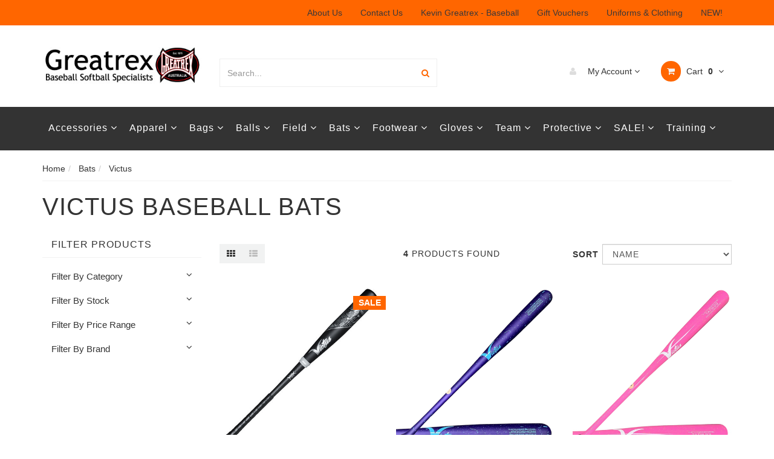

--- FILE ---
content_type: text/html; charset=utf-8
request_url: https://www.greatrex.com.au/bats/victus/
body_size: 30516
content:
<!DOCTYPE html>
<html lang="en">
<head>
<meta http-equiv="Content-Type" content="text/html; charset=utf-8"/>
<meta name="keywords" content="victus bat, victus bats, victus baseball bat, victus baseball bats, victus baseball, victus bats for sale, victus training bat, victus training bats"/>
<meta name="description" content="Well-balanced and highly durable, Victus baseball bats offer the ultimate bang for your buck. Browse our Victus baseball range now to find the ideal match for your swing."/>
<meta name="viewport" content="width=device-width, initial-scale=1.0, user-scalable=0"/>
<meta property="og:image" content="https://www.greatrex.com.au/assets/website_logo.png"/>
<meta property="og:title" content="Victus Bats - Extensive Range of Victus Bats for Sale"/>
<meta property="og:site_name" content="Greatrex"/>
<meta property="og:type" content="website"/>
<meta property="og:url" content="https://www.greatrex.com.au/bats/victus/"/>
<meta property="og:description" content="Well-balanced and highly durable, Victus baseball bats offer the ultimate bang for your buck. Browse our Victus baseball range now to find the ideal match for your swing."/>

<title>Victus Bats - Extensive Range of Victus Bats for Sale</title>
<link rel="canonical" href="https://www.greatrex.com.au/bats/victus/"/>
<link rel="shortcut icon" href="https://www.greatrex.com.au/assets/favicon_logo.png"/>
<link rel="stylesheet" type="text/css" href="/assets/themes/megantic-v1/js/plugins/slick-1.5.9/slick/slick.css?1768542362"/>
<link rel="stylesheet" type="text/css" href="/assets/themes/megantic-v1/js/plugins/slick-1.5.9/slick/slick-theme.css?1768542362"/>
<link class="theme-selector" rel="stylesheet" type="text/css" href="/assets/themes/megantic-v1/css/app.css?1768542362" media="all"/>
<link rel="stylesheet" type="text/css" href="/assets/themes/megantic-v1/css/style.css?1768542362" media="all"/>
<!-- <link rel="stylesheet" type="text/css" href="/assets/themes/megantic-v1/css/frame-style.css?1768542362" media="all"/> -->


<link rel="stylesheet" type="text/css" href="https://maxcdn.bootstrapcdn.com/font-awesome/4.4.0/css/font-awesome.min.css" media="all"/>
<link rel="stylesheet" type="text/css" href="https://cdn.neto.com.au/assets/neto-cdn/jquery_ui/1.11.1/css/custom-theme/jquery-ui-1.8.18.custom.css" media="all"/>
<link rel="stylesheet" type="text/css" href="https://cdn.neto.com.au/assets/neto-cdn/fancybox/2.1.5/jquery.fancybox.css" media="all"/>
<!--[if lte IE 8]>
	<script type="text/javascript" src="https://cdn.neto.com.au/assets/neto-cdn/html5shiv/3.7.0/html5shiv.js"></script>
	<script type="text/javascript" src="https://cdn.neto.com.au/assets/neto-cdn/respond.js/1.3.0/respond.min.js"></script>
<![endif]-->
<!-- Begin: Script 101 -->
<!-- Google Analytics & Bing -->
<meta name="msvalidate.01" content="CA732A542FAE30C1610E9A30BCD16250" />
<script>
(function(i,s,o,g,r,a,m){i['GoogleAnalyticsObject']=r;i[r]=i[r]||function(){
(i[r].q=i[r].q||[]).push(arguments)},i[r].l=1*new Date();a=s.createElement(o),
m=s.getElementsByTagName(o)[0];a.async=1;a.src=g;m.parentNode.insertBefore(a,m)
})(window,document,'script','//www.google-analytics.com/analytics.js','ga');
ga('create', 'UA-26053163-1', 'auto');
</script>
<!-- End Google Analytics -->
<!-- End: Script 101 -->
<!-- Begin: Script 104 -->
<meta name="google-site-verification" content="XWGVF42xcsP8q-UrVr44MABBoIcZKAiOW3NdvOOKoUc" />
<!-- End: Script 104 -->
<!-- Begin: Script 107 -->
<!-- Global site tag (gtag.js) - Google Analytics -->
<script async src="https://www.googletagmanager.com/gtag/js?id=G-T1WBHEH0YF"></script>
<script>
  window.dataLayer = window.dataLayer || [];
  function gtag(){dataLayer.push(arguments);}
  gtag('js', new Date());
    gtag('config', 'G-T1WBHEH0YF', {
      send_page_view: false
    });
</script>
<!-- End: Script 107 -->
<!-- Begin: Script 108 -->
<script
src="https://www.paypal.com/sdk/js?client-id=AXtvyj_0tVUnjrJSdYIBEOwmJtLb6yG0lKmptuaywO0_1MF_HrWZrXfYDl5qLD2OzSLglmlgmOQi-TLM&currency=AUD&components=messages"
data-namespace="PayPalSDK">
</script>
<!-- End: Script 108 -->
<!-- Begin: Script 109 -->
<script defer src="https://connect.podium.com/widget.js#ORG_TOKEN=d47f8427-a21b-4d81-933c-405a9cfbb27d" id="podium-widget" data-organization-api-token="d47f8427-a21b-4d81-933c-405a9cfbb27d"></script>
<!-- End: Script 109 -->


</head>
<body id="n_category" class="n_megantic-v1">
<script async type="text/javascript" src="https://data.stats.tools/js/data.js"></script>
<nav class="navbar navbar-inverse c_navbarWrapper">
	<div class="container">
		<div class="row">
			<div class=navbar-header>
				<button type=button class="navbar-toggle collapsed mobile-menu-toggle pull-left" data-toggle="collapse" data-target="#navbar-top" aria-expanded="false">
					<span class=sr-only>Toggle navigation</span>
					<span class=icon-bar></span>
					<span class=icon-bar></span>
					<span class=icon-bar></span>
				</button>

				<div class="text-right c_cartWrapper visible-xs">
					<span class="lv1-li">
						<a href="https://www.greatrex.com.au/_myacct" class="btn btn-default btn-headerAccount btn-transparent">
							<i class="fa fa-user c_headerIcon"></i> My Account
						</a>
					</span>
					<span class="dropdown dropdown-hover" id="header-cart">
						<a href="https://www.greatrex.com.au/_mycart?tkn=cart&ts=1768746673184019" class="btn btn-default btn-headerCart btn-transparent">
							<i class="fa fa-shopping-cart c_headerIcon"></i>
							<span rel="a2c_item_count">0</span>
						</a>
					</span>
				</div>
			</div>

			
			<div class="collapse navbar-collapse" id="navbar-top">
				<ul class="nav navbar-nav visible-xs c_mobileCategoryWrapper" id="mob-menu">
					<li>
									<a data-toggle="collapse" data-parent="#mob-menu" href="#mob-menu-0" class="collapsed mob-drop">
										Accessories <i class="fa fa-angle-down" aria-hidden="true"></i></a>
									<ul id="mob-menu-0" class="panel-collapse collapse collapse-menu c_mobileSubMenu">
										    <li><a href="/accessories/">VIEW ALL Accessories</a></li>
											<li>
									<a data-toggle="collapse" data-parent="#mob-menu" href="#sub-menu-001001" class="collapsed mob-drop">
										Bat Accessories <i class="fa fa-angle-down" aria-hidden="true"></i></a>
									<ul id="sub-menu-001001" class="panel-collapse collapse collapse-menu">
										    <li><a href="/accessories/bat/">VIEW ALL Bat Accessories</a></li>
											<li>
									<a href="/accessories/bat/grips/">
										Grips </a>
									</li><li>
									<a href="/accessories/bat/pine-tar/">
										Pine Tar </a>
									</li><li>
									<a href="/accessories/bat/weights/">
										Weights </a>
									</li><li>
									<a href="/accessories/bat/protective-sleeves/">
										Protective Sleeves </a>
									</li>
										</ul>
									</li><li>
									<a href="/accessories/snacks-seeds/">
										Snacks and Seeds </a>
									</li><li>
									<a data-toggle="collapse" data-parent="#mob-menu" href="#sub-menu-001003" class="collapsed mob-drop">
										Coach Accessories <i class="fa fa-angle-down" aria-hidden="true"></i></a>
									<ul id="sub-menu-001003" class="panel-collapse collapse collapse-menu">
										    <li><a href="/accessories/coach/">VIEW ALL Coach Accessories</a></li>
											<li>
									<a href="/accessories/coach/clipboards/">
										Clipboards </a>
									</li><li>
									<a href="/accessories/coach/line-up-cards/">
										Line Up Cards </a>
									</li>
										</ul>
									</li><li>
									<a href="/accessories/display-cases/">
										Display Cases </a>
									</li><li>
									<a href="/accessories/footwear-accessories/">
										Footwear Accessories </a>
									</li><li>
									<a data-toggle="collapse" data-parent="#mob-menu" href="#sub-menu-001006" class="collapsed mob-drop">
										Glove Accessories <i class="fa fa-angle-down" aria-hidden="true"></i></a>
									<ul id="sub-menu-001006" class="panel-collapse collapse collapse-menu">
										    <li><a href="/accessories/gloves/">VIEW ALL Glove Accessories</a></li>
											<li>
									<a href="/accessories/gloves/laces/">
										Laces </a>
									</li><li>
									<a href="/accessories/gloves/oils-and-conditioners/">
										Oils and Conditioners </a>
									</li><li>
									<a href="/accessories/gloves/wraps/">
										Wraps </a>
									</li>
										</ul>
									</li><li>
									<a href="/accessories/gifts/">
										Gifts </a>
									</li><li>
									<a href="/accessories/trophies/">
										Trophies </a>
									</li><li>
									<a href="/accessories/scorebooks/">
										Scorebooks </a>
									</li><li>
									<a data-toggle="collapse" data-parent="#mob-menu" href="#sub-menu-001010" class="collapsed mob-drop">
										Umpire Accessories <i class="fa fa-angle-down" aria-hidden="true"></i></a>
									<ul id="sub-menu-001010" class="panel-collapse collapse collapse-menu">
										    <li><a href="/accessories/umpire/">VIEW ALL Umpire Accessories</a></li>
											<li>
									<a href="/accessories/umpire/caps/">
										Caps </a>
									</li><li>
									<a href="/accessories/umpire/indicators/">
										Indicators </a>
									</li><li>
									<a href="/accessories/umpire/ball-bags/">
										Ball Bags </a>
									</li><li>
									<a href="/accessories/umpire/plate-brushes/">
										Plate Brushes </a>
									</li>
										</ul>
									</li><li>
									<a href="/accessories/sunglasses/">
										Sunglasses </a>
									</li>
										</ul>
									</li><li>
									<a data-toggle="collapse" data-parent="#mob-menu" href="#mob-menu-1" class="collapsed mob-drop">
										Apparel <i class="fa fa-angle-down" aria-hidden="true"></i></a>
									<ul id="mob-menu-1" class="panel-collapse collapse collapse-menu c_mobileSubMenu">
										    <li><a href="/apparel/">VIEW ALL Apparel</a></li>
											<li>
									<a data-toggle="collapse" data-parent="#mob-menu" href="#sub-menu-002001" class="collapsed mob-drop">
										Baseball & Softball Uniforms <i class="fa fa-angle-down" aria-hidden="true"></i></a>
									<ul id="sub-menu-002001" class="panel-collapse collapse collapse-menu">
										    <li><a href="/apparel/uniforms/">VIEW ALL Baseball & Softball Uniforms</a></li>
											<li>
									<a href="/usc-softball-bears-and-cubs/">
										USC Softball Bears and Cubs </a>
									</li><li>
									<a href="/roadrunnerssoftball">
										Roadrunners Softball Club </a>
									</li><li>
									<a href="/phantoms">
										Phantoms Softball Club </a>
									</li><li>
									<a href="/whyalla-magpies-softball-club/">
										Whyalla Magpies Softball Club </a>
									</li>
										</ul>
									</li><li>
									<a data-toggle="collapse" data-parent="#mob-menu" href="#sub-menu-002002" class="collapsed mob-drop">
										Caps <i class="fa fa-angle-down" aria-hidden="true"></i></a>
									<ul id="sub-menu-002002" class="panel-collapse collapse collapse-menu">
										    <li><a href="/clothing-caps/richardson-caps/">VIEW ALL Caps</a></li>
											<li>
									<a href="/apparel/caps/mlb/">
										MLB </a>
									</li><li>
									<a href="/apparel/caps/visors/">
										Visors </a>
									</li><li>
									<a href="/apparel/caps/fitted/">
										Fitted </a>
									</li><li>
									<a href="/apparel/caps/snapback/">
										Snapback </a>
									</li>
										</ul>
									</li><li>
									<a href="/apparel/pants/">
										Pants </a>
									</li><li>
									<a href="/apparel/sliding-shorts/">
										Sliding Shorts </a>
									</li><li>
									<a href="/apparel/socks/">
										Socks </a>
									</li><li>
									<a href="/apparel/belts/">
										Belts </a>
									</li><li>
									<a data-toggle="collapse" data-parent="#mob-menu" href="#sub-menu-002007" class="collapsed mob-drop">
										Sports Uniforms <i class="fa fa-angle-down" aria-hidden="true"></i></a>
									<ul id="sub-menu-002007" class="panel-collapse collapse collapse-menu">
										    <li><a href="/apparel/sports-uniforms/">VIEW ALL Sports Uniforms</a></li>
											<li>
									<a href="/apparel/sports-uniforms/cricket/">
										Cricket </a>
									</li><li>
									<a href="/apparel/sports-uniforms/football/">
										Football </a>
									</li><li>
									<a href="/apparel/sports-uniforms/soccer/">
										Soccer </a>
									</li><li>
									<a href="/apparel/sports-uniforms/rugby/">
										Rugby </a>
									</li><li>
									<a href="/apparel/sports-uniforms/netball/">
										Netball </a>
									</li><li>
									<a href="/apparel/sports-uniforms/hockey/">
										Hockey </a>
									</li><li>
									<a href="/apparel/sports-uniforms/embroidery-screen-printing-sublimation/">
										Embroidery, Screen Printing &amp; Sublimation </a>
									</li><li>
									<a href="/sports-uniforms/baseball-softball-uniforms/">
										Baseball / Softball </a>
									</li><li>
									<a href="/sports-uniforms/multi-sport-uniforms/">
										Multi-Sport Uniforms </a>
									</li>
										</ul>
									</li><li>
									<a href="/apparel/undershirts/">
										Undershirts </a>
									</li><li>
									<a data-toggle="collapse" data-parent="#mob-menu" href="#sub-menu-002009" class="collapsed mob-drop">
										MLB Caps & Apparel <i class="fa fa-angle-down" aria-hidden="true"></i></a>
									<ul id="sub-menu-002009" class="panel-collapse collapse collapse-menu">
										    <li><a href="/apparel/mlb/">VIEW ALL MLB Caps & Apparel</a></li>
											<li>
									<a href="/apparel/caps/mlb/">
										Caps </a>
									</li><li>
									<a href="/apparel/mlb/">
										Apparel </a>
									</li>
										</ul>
									</li>
										</ul>
									</li><li>
									<a data-toggle="collapse" data-parent="#mob-menu" href="#mob-menu-2" class="collapsed mob-drop">
										Bags <i class="fa fa-angle-down" aria-hidden="true"></i></a>
									<ul id="mob-menu-2" class="panel-collapse collapse collapse-menu c_mobileSubMenu">
										    <li><a href="/bags/">VIEW ALL Bags</a></li>
											<li>
									<a href="/bags/backpacks/">
										Backpacks </a>
									</li><li>
									<a href="/bags/kit/">
										Kit & Ball Bags </a>
									</li><li>
									<a href="/bags/tote/">
										Tote </a>
									</li><li>
									<a href="/bags/duffle/">
										Duffle </a>
									</li><li>
									<a href="/bags/wheeled/">
										Wheeled </a>
									</li>
										</ul>
									</li><li>
									<a data-toggle="collapse" data-parent="#mob-menu" href="#mob-menu-3" class="collapsed mob-drop">
										Balls <i class="fa fa-angle-down" aria-hidden="true"></i></a>
									<ul id="mob-menu-3" class="panel-collapse collapse collapse-menu c_mobileSubMenu">
										    <li><a href="/balls/">VIEW ALL Balls</a></li>
											<li>
									<a href="/balls/baseballs/">
										Baseballs </a>
									</li><li>
									<a href="/balls/tee-ball/">
										Tee Balls </a>
									</li><li>
									<a href="/balls/softball/">
										Softballs </a>
									</li><li>
									<a href="/balls/training/">
										Training Balls </a>
									</li>
										</ul>
									</li><li>
									<a data-toggle="collapse" data-parent="#mob-menu" href="#mob-menu-4" class="collapsed mob-drop">
										Field <i class="fa fa-angle-down" aria-hidden="true"></i></a>
									<ul id="mob-menu-4" class="panel-collapse collapse collapse-menu c_mobileSubMenu">
										    <li><a href="/field/">VIEW ALL Field</a></li>
											<li>
									<a href="/field/bases/">
										Bases </a>
									</li><li>
									<a href="/field/home-plates/">
										Home Plates </a>
									</li><li>
									<a href="/field/pitchers-plates/">
										Pitchers Plates </a>
									</li><li>
									<a href="/field/throw-down/">
										Throw Down </a>
									</li><li>
									<a href="/field/ball-caddy/">
										Ball Caddy </a>
									</li><li>
									<a href="/field/screens/">
										Screens </a>
									</li><li>
									<a href="/field/accessories/">
										Field Accessories </a>
									</li>
										</ul>
									</li><li>
									<a data-toggle="collapse" data-parent="#mob-menu" href="#mob-menu-5" class="collapsed mob-drop">
										Bats <i class="fa fa-angle-down" aria-hidden="true"></i></a>
									<ul id="mob-menu-5" class="panel-collapse collapse collapse-menu c_mobileSubMenu">
										    <li><a href="/bats/">VIEW ALL Bats</a></li>
											<li>
									<a data-toggle="collapse" data-parent="#mob-menu" href="#sub-menu-006001" class="collapsed mob-drop">
										Baseball Bats <i class="fa fa-angle-down" aria-hidden="true"></i></a>
									<ul id="sub-menu-006001" class="panel-collapse collapse collapse-menu">
										    <li><a href="/bats/baseball-bats/">VIEW ALL Baseball Bats</a></li>
											<li>
									<a data-toggle="collapse" data-parent="#mob-menu" href="#sub-menu-006001001" class="collapsed mob-drop">
										Wood & Wood Composite <i class="fa fa-angle-down" aria-hidden="true"></i></a>
									<ul id="sub-menu-006001001" class="panel-collapse collapse collapse-menu">
										    <li><a href="/bats/wood-composite/">VIEW ALL Wood & Wood Composite</a></li>
											<li>
									<a href="/bats/wood-composite/composite/">Composite</a>
								</li><li>
									<a href="/bats/wood-composite/ash/">Ash</a>
								</li><li>
									<a href="/bats/wood-composite/birch/">Birch</a>
								</li><li>
									<a href="/bats/wood-composite/maple">Maple</a>
								</li>
										</ul>
									</li><li>
									<a href="/bats/bbcor/">
										BBCOR  </a>
									</li><li>
									<a href="/bats/usa/">
										USA </a>
									</li><li>
									<a href="/bats/usssa/">
										USSSA </a>
									</li><li>
									<a href="/bats/senior-league/">
										Senior League </a>
									</li><li>
									<a href="/bats/little-league/">
										Little League </a>
									</li><li>
									<a href="/bats/junior-league/">
										Junior League </a>
									</li>
										</ul>
									</li><li>
									<a data-toggle="collapse" data-parent="#mob-menu" href="#sub-menu-006002" class="collapsed mob-drop">
										Softball Bats <i class="fa fa-angle-down" aria-hidden="true"></i></a>
									<ul id="sub-menu-006002" class="panel-collapse collapse collapse-menu">
										    <li><a href="/bats/softball/">VIEW ALL Softball Bats</a></li>
											<li>
									<a href="/bats/softball/composite/">
										Composite </a>
									</li><li>
									<a href="/bats/softball/alloy/">
										Alloy </a>
									</li>
										</ul>
									</li><li>
									<a href="/bats/tee-ball/">
										Tee Ball Bats </a>
									</li><li>
									<a href="/bats/fungo/">
										Fungo Bats </a>
									</li><li>
									<a href="#">
										By Brand </a>
									</li><li>
									<a href="/bats/easton/">
										Easton </a>
									</li><li>
									<a href="/bats/louisville-slugger/">
										Louisville  </a>
									</li><li>
									<a href="/bats/demarini/">
										DeMarini </a>
									</li><li>
									<a href="/bats/mizuno/">
										Mizuno </a>
									</li><li>
									<a href="/bats/marucci/">
										Marucci </a>
									</li><li>
									<a href="/bats/victus/">
										Victus </a>
									</li><li>
									<a href="/bats/sambat/">
										Sambat </a>
									</li><li>
									<a href="/bats/kr3/">
										KR3 </a>
									</li>
										</ul>
									</li><li>
									<a data-toggle="collapse" data-parent="#mob-menu" href="#mob-menu-6" class="collapsed mob-drop">
										Footwear <i class="fa fa-angle-down" aria-hidden="true"></i></a>
									<ul id="mob-menu-6" class="panel-collapse collapse collapse-menu c_mobileSubMenu">
										    <li><a href="/footwear/">VIEW ALL Footwear</a></li>
											<li>
									<a href="/footwear/metal-cleats/">
										Metal Cleats </a>
									</li><li>
									<a href="/footwear/moulded-cleats/">
										Moulded Cleats </a>
									</li><li>
									<a href="/footwear/turf-shoes/">
										Turf Shoes </a>
									</li><li>
									<a href="/footwear/lacrosse/">
										Lacrosse </a>
									</li><li>
									<a href="/womenscleats">
										Women's Cleats </a>
									</li><li>
									<a href="/footwear/umpire-shoes/">
										Umpire Shoes </a>
									</li>
										</ul>
									</li><li>
									<a data-toggle="collapse" data-parent="#mob-menu" href="#mob-menu-7" class="collapsed mob-drop">
										Gloves <i class="fa fa-angle-down" aria-hidden="true"></i></a>
									<ul id="mob-menu-7" class="panel-collapse collapse collapse-menu c_mobileSubMenu">
										    <li><a href="/gloves/">VIEW ALL Gloves</a></li>
											<li>
									<a data-toggle="collapse" data-parent="#mob-menu" href="#sub-menu-008001" class="collapsed mob-drop">
										Batting Gloves <i class="fa fa-angle-down" aria-hidden="true"></i></a>
									<ul id="sub-menu-008001" class="panel-collapse collapse collapse-menu">
										    <li><a href="/gloves/batting/">VIEW ALL Batting Gloves</a></li>
											<li>
									<a href="/gloves/batting-gloves/adult-ladies-batting-gloves/">
										Adult &amp; Ladies </a>
									</li><li>
									<a href="/gloves/batting-gloves/youth-batting-gloves/">
										Youth </a>
									</li>
										</ul>
									</li><li>
									<a data-toggle="collapse" data-parent="#mob-menu" href="#sub-menu-008002" class="collapsed mob-drop">
										Baseball Gloves <i class="fa fa-angle-down" aria-hidden="true"></i></a>
									<ul id="sub-menu-008002" class="panel-collapse collapse collapse-menu">
										    <li><a href="/gloves/">VIEW ALL Baseball Gloves</a></li>
											<li>
									<a data-toggle="collapse" data-parent="#mob-menu" href="#sub-menu-008002001" class="collapsed mob-drop">
										Fielding <i class="fa fa-angle-down" aria-hidden="true"></i></a>
									<ul id="sub-menu-008002001" class="panel-collapse collapse collapse-menu">
										    <li><a href="/gloves/fielding/">VIEW ALL Fielding</a></li>
											<li>
									<a href="/gloves/fielding/pitchers/">Pitcher Gloves</a>
								</li><li>
									<a href="/gloves/fielding/infield/">Infield Gloves</a>
								</li><li>
									<a href="/gloves/fielding/outfield/">Outfield Gloves</a>
								</li>
										</ul>
									</li><li>
									<a href="/gloves/first-base/">
										First Base Gloves </a>
									</li><li>
									<a href="/gloves/catchers/baseball/">
										Catchers Gloves </a>
									</li>
										</ul>
									</li><li>
									<a data-toggle="collapse" data-parent="#mob-menu" href="#sub-menu-008003" class="collapsed mob-drop">
										Softball Gloves <i class="fa fa-angle-down" aria-hidden="true"></i></a>
									<ul id="sub-menu-008003" class="panel-collapse collapse collapse-menu">
										    <li><a href="/gloves/softball-gloves/">VIEW ALL Softball Gloves</a></li>
											<li>
									<a href="/gloves/softball-gloves/">
										Fielding Gloves </a>
									</li><li>
									<a href="/gloves/first-base/softball">
										First Base Gloves </a>
									</li><li>
									<a href="/gloves/catchers/softball/">
										Catchers Gloves </a>
									</li>
										</ul>
									</li><li>
									<a href="/youth-gloves/">
										Youth Gloves </a>
									</li><li>
									<a href="/gloves/first-base/">
										First Base Gloves </a>
									</li><li>
									<a data-toggle="collapse" data-parent="#mob-menu" href="#sub-menu-008006" class="collapsed mob-drop">
										Catchers Gloves <i class="fa fa-angle-down" aria-hidden="true"></i></a>
									<ul id="sub-menu-008006" class="panel-collapse collapse collapse-menu">
										    <li><a href="/gloves/catchers/">VIEW ALL Catchers Gloves</a></li>
											<li>
									<a href="/gloves/catchers/baseball/">
										Baseball </a>
									</li><li>
									<a href="/gloves/catchers/softball/">
										Softball </a>
									</li>
										</ul>
									</li><li>
									<a href="/gloves/left-hand-throw/">
										Left Hand Throw Gloves </a>
									</li><li>
									<a href="#">
										Shop By Brand </a>
									</li><li>
									<a data-toggle="collapse" data-parent="#mob-menu" href="#sub-menu-008009" class="collapsed mob-drop">
										Wilson Gloves <i class="fa fa-angle-down" aria-hidden="true"></i></a>
									<ul id="sub-menu-008009" class="panel-collapse collapse collapse-menu">
										    <li><a href="/gloves/wilson/">VIEW ALL Wilson Gloves</a></li>
											<li>
									<a href="/gloves/wilson/a2000-a2k">
										Wilson A2000 & A2K </a>
									</li>
										</ul>
									</li><li>
									<a data-toggle="collapse" data-parent="#mob-menu" href="#sub-menu-008010" class="collapsed mob-drop">
										Rawlings Gloves <i class="fa fa-angle-down" aria-hidden="true"></i></a>
									<ul id="sub-menu-008010" class="panel-collapse collapse collapse-menu">
										    <li><a href="/gloves/rawlings/">VIEW ALL Rawlings Gloves</a></li>
											<li>
									<a href="/gloves/rawlings/heart-of-the-hide/">
										Rawlings Heart Of The Hide </a>
									</li><li>
									<a href="/gloves/rawlings/custom-rawlings/">
										Rawlings Custom </a>
									</li>
										</ul>
									</li><li>
									<a href="/gloves/mizuno/">
										Mizuno </a>
									</li><li>
									<a href="/gloves/under-armour/">
										Under Armour </a>
									</li><li>
									<a href="/gloves/franklin/">
										Franklin </a>
									</li><li>
									<a href="/gloves/marucci/">
										Marucci </a>
									</li>
										</ul>
									</li><li>
									<a data-toggle="collapse" data-parent="#mob-menu" href="#mob-menu-8" class="collapsed mob-drop">
										Team <i class="fa fa-angle-down" aria-hidden="true"></i></a>
									<ul id="mob-menu-8" class="panel-collapse collapse collapse-menu c_mobileSubMenu">
										    <li><a href="/team/">VIEW ALL Team</a></li>
											<li>
									<a href="/team/bulk-discounts-buys/">
										Bulk Discount Buys </a>
									</li><li>
									<a href="/team/popular-club-gear/">
										Popular Club Gear </a>
									</li><li>
									<a href="/team/full-kits/">
										Full Kits </a>
									</li><li>
									<a data-toggle="collapse" data-parent="#mob-menu" href="#sub-menu-009004" class="collapsed mob-drop">
										Shop By Colour <i class="fa fa-angle-down" aria-hidden="true"></i></a>
									<ul id="sub-menu-009004" class="panel-collapse collapse collapse-menu">
										    <li><a href="#">VIEW ALL Shop By Colour</a></li>
											<li>
									<a href="/team/black/">
										Black </a>
									</li><li>
									<a href="/team/navy-blue/">
										Navy Blue </a>
									</li><li>
									<a href="/team/royal-blue/">
										Royal Blue </a>
									</li><li>
									<a href="/team/purple/">
										Purple </a>
									</li><li>
									<a href="/team/green/">
										Green </a>
									</li><li>
									<a href="/team/orange/">
										Orange </a>
									</li><li>
									<a href="/team/pink/">
										Pink </a>
									</li><li>
									<a href="/team/gold-yellow/">
										Yellow / Gold </a>
									</li><li>
									<a href="/team/grey/">
										Grey </a>
									</li><li>
									<a href="/team/light-blue">
										Light Blue </a>
									</li><li>
									<a href="/team/white/">
										White </a>
									</li><li>
									<a href="/team/maroon">
										Maroon </a>
									</li>
										</ul>
									</li>
										</ul>
									</li><li>
									<a data-toggle="collapse" data-parent="#mob-menu" href="#mob-menu-9" class="collapsed mob-drop">
										Protective <i class="fa fa-angle-down" aria-hidden="true"></i></a>
									<ul id="mob-menu-9" class="panel-collapse collapse collapse-menu c_mobileSubMenu">
										    <li><a href="/protective/">VIEW ALL Protective</a></li>
											<li>
									<a href="/protective/batting-helmets/">
										Batting Helmets </a>
									</li><li>
									<a data-toggle="collapse" data-parent="#mob-menu" href="#sub-menu-010002" class="collapsed mob-drop">
										Catchers Gear <i class="fa fa-angle-down" aria-hidden="true"></i></a>
									<ul id="sub-menu-010002" class="panel-collapse collapse collapse-menu">
										    <li><a href="/protective/catchers/">VIEW ALL Catchers Gear</a></li>
											<li>
									<a href="/protective/catchers/helmets/">
										Helmets </a>
									</li><li>
									<a href="/protective/catchers/chest-protectors/">
										Chest Protectors </a>
									</li><li>
									<a href="/protective/catchers/facemasks/">
										Facemasks </a>
									</li><li>
									<a href="/protective/catchers/leg-guards/">
										Leg Guards </a>
									</li><li>
									<a href="/protective/catchers/skull-caps/">
										Skull Caps </a>
									</li><li>
									<a href="/protective/catchers/sets/">
										Catchers Sets </a>
									</li>
										</ul>
									</li><li>
									<a href="/protective/cups-supporters/">
										Cups &amp; Supporters </a>
									</li><li>
									<a href="/protective/fielding-face-masks/">
										Fielding Face Masks </a>
									</li><li>
									<a data-toggle="collapse" data-parent="#mob-menu" href="#sub-menu-010005" class="collapsed mob-drop">
										Umpire <i class="fa fa-angle-down" aria-hidden="true"></i></a>
									<ul id="sub-menu-010005" class="panel-collapse collapse collapse-menu">
										    <li><a href="/protective/umpire/">VIEW ALL Umpire</a></li>
											<li>
									<a href="/protective/umpire/helmets/">
										Helmets </a>
									</li><li>
									<a href="/protective/umpire/face-masks/">
										Face Masks </a>
									</li><li>
									<a href="/protective/umpire/leg-guards/">
										Leg Guards </a>
									</li><li>
									<a href="/protective/umpire/chest-protector/">
										Chest Protectors </a>
									</li><li>
									<a href="/protective/umpire/bags/">
										Bags </a>
									</li>
										</ul>
									</li><li>
									<a data-toggle="collapse" data-parent="#mob-menu" href="#sub-menu-010006" class="collapsed mob-drop">
										Accessories <i class="fa fa-angle-down" aria-hidden="true"></i></a>
									<ul id="sub-menu-010006" class="panel-collapse collapse collapse-menu">
										    <li><a href="/protective/accessories/">VIEW ALL Accessories</a></li>
											<li>
									<a href="/protective/accessories/arm-sleeves/">
										Arm Sleeves </a>
									</li><li>
									<a href="/protective/accessories/wristbands/">
										Wristbands </a>
									</li><li>
									<a href="/protective/accessories/knee-pads/">
										Knee Pads </a>
									</li><li>
									<a href="/protective/accessories/jaw-guards/">
										Jaw Guards </a>
									</li><li>
									<a href="/protective/accessories/elbow-guards/">
										Elbow Guards </a>
									</li><li>
									<a href="/protective/accessories/leg-guards/">
										Leg Guards </a>
									</li><li>
									<a href="/protective/accessories/thumb-guards/">
										Thumb Guards </a>
									</li><li>
									<a href="/protective/accessories/mouthguards/">
										Mouthguards </a>
									</li><li>
									<a href="protective/accessories/sliding-mitts/">
										Sliding Mitts </a>
									</li>
										</ul>
									</li><li>
									<a href="/protective/evoshield/">
										EvoShield Gear </a>
									</li><li>
									<a href="/sunglasses/">
										Sunglasses </a>
									</li>
										</ul>
									</li><li>
									<a data-toggle="collapse" data-parent="#mob-menu" href="#mob-menu-10" class="collapsed mob-drop">
										SALE! <i class="fa fa-angle-down" aria-hidden="true"></i></a>
									<ul id="mob-menu-10" class="panel-collapse collapse collapse-menu c_mobileSubMenu">
										    <li><a href="/clearance-specials/">VIEW ALL SALE!</a></li>
											<li>
									<a href="/sale/">
										Black Friday </a>
									</li>
										</ul>
									</li><li>
									<a data-toggle="collapse" data-parent="#mob-menu" href="#mob-menu-11" class="collapsed mob-drop">
										Training <i class="fa fa-angle-down" aria-hidden="true"></i></a>
									<ul id="mob-menu-11" class="panel-collapse collapse collapse-menu c_mobileSubMenu">
										    <li><a href="/training/">VIEW ALL Training</a></li>
											<li>
									<a href="/training/hitting-aids/">
										Hitting Aids </a>
									</li><li>
									<a href="/training/fielding-aids/">
										Fielding Aids </a>
									</li><li>
									<a href="/training/pitching-aids/">
										Pitching Aids </a>
									</li><li>
									<a href="/training/batting-tees/">
										Batting Tees </a>
									</li><li>
									<a href="/training/pitching-machines/">
										Pitching Machines </a>
									</li><li>
									<a href="/training/pocket-radar">
										Pocket Radar </a>
									</li><li>
									<a data-toggle="collapse" data-parent="#mob-menu" href="#sub-menu-012007" class="collapsed mob-drop">
										Nets <i class="fa fa-angle-down" aria-hidden="true"></i></a>
									<ul id="sub-menu-012007" class="panel-collapse collapse collapse-menu">
										    <li><a href="/training/nets/">VIEW ALL Nets</a></li>
											<li>
									<a href="/training/nets/batting-tunnels/">
										Batting Tunnels </a>
									</li><li>
									<a href="/training/nets/screens/">
										Screens </a>
									</li><li>
									<a href="/training/nets/batting-nets/">
										Batting Nets </a>
									</li><li>
									<a href="/training/nets/pitching-targets/">
										Pitching Targets </a>
									</li><li>
									<a href="/training/nets/rebound-nets/">
										Rebound Nets </a>
									</li>
										</ul>
									</li><li>
									<a href="/training/sklz/">
										SKLZ Training Aids </a>
									</li><li>
									<a href="/training/ptp/">
										PTP Resistance Bands </a>
									</li>
										</ul>
									</li>
				
				</ul>
				<ul class="nav navbar-nav c_utilityWrapper">
					<li class=""> <a href="/about-us/" >About Us </a>
									</li><li class=""> <a href="/form/contact-us/" >Contact Us </a>
									</li><li class=""> <a href="/kevin-greatrex-baseball/~-171" >Kevin Greatrex - Baseball </a>
									</li><li class=""> <a href="/gift-vouchers/" >Gift Vouchers </a>
									</li><li class=""> <a href="https://greatrexuniforms.com.au/" >Uniforms & Clothing </a>
									</li><li class=""> <a href="/newproducts" >NEW! </a>
									</li>
					</ul>
			</div>
		</div>
	</div>
</nav>

<div class="wrapper-header">
	<div class="container">
		<div class="row row-header">
			
			<div class="col-xs-12 col-sm-3 wrapper-logo text-center">
				<a href="https://www.greatrex.com.au" title="Greatrex Sporting Goods">
					<img class="logo" src="/assets/website_logo.png" alt="Greatrex Sporting Goods"/>
				</a>
			</div>
			<div class="col-xs-12 col-sm-4">
				<div class="header-search">
					<form name="productsearch" method="get" action="/">
						<input type="hidden" name="rf" value="kw"/>
						<div class="input-group">
							<input class="form-control ajax_search" value="" id="name_search" autocomplete="off" name="kw" type="text" placeholder="Search..."/>
							<span class="input-group-btn">
								<button type="submit" value="Search" class="btn btn-default"><i class="fa fa-search"></i></button>
							</span>
						</div>
					</form>
				</div>
			</div>
			<div class="col-sm-5 text-right c_cartWrapper hidden-xs">
				<div class="lv1-li dropdown dropdown-hover">
					<a href="https://www.greatrex.com.au/_myacct" class="btn btn-default btn-headerAccount btn-transparent">
						<i class="fa fa-user c_headerIcon"></i> My Account <i class="fa fa-angle-down" aria-hidden="true"></i>
					</a>
					<ul class="dropdown-menu pull-right hidden-xs c_myAcctDropdown">
						<li><a href="https://www.greatrex.com.au/_myacct">Account Home</a></li>
						<li><a href="https://www.greatrex.com.au/_myacct#orders">Orders</a></li>
						<li><a href="https://www.greatrex.com.au/_myacct/payrec">Pay Invoices</a></li>
						<li><a href="https://www.greatrex.com.au/_myacct/favourites">Favourites</a></li>
						<li><a href="https://www.greatrex.com.au/_myacct/wishlist">Wishlists</a></li>
						<li><a href="https://www.greatrex.com.au/_myacct/warranty">Resolution Centre</a></li>
						<li><a href="https://www.greatrex.com.au/_myacct/edit_account">Edit My Details</a></li>
						<li><a href="https://www.greatrex.com.au/_myacct/edit_address">Edit My Address Book</a></li>
						<li class="divider"></li>
						<span nloader-content-id="6FWO_fqjQIriuFzsf0rrB4h5a-DiG6wy855vYRLTzng4aRuy77rwMz-AvD2G3RY79UGsf-03B6tEwCHzjdbuxA" nloader-content="[base64]" nloader-data="N0mKLER8M93oZhxGplHxINMYQekca6d5wj52UIUWK2U"></span></ul>
				</div>
				<div class="dropdown dropdown-hover" id="header-cart">
					<a href="https://www.greatrex.com.au/_mycart?tkn=cart&ts=1768746674950543" class="btn btn-default btn-headerCart btn-transparent" id="cartcontentsheader">
						<i class="fa fa-shopping-cart c_headerIcon"></i> Cart <span rel="a2c_item_count">0</span>
						<i class="fa fa-angle-down"></i>
					</a>
					<ul class="dropdown-menu">
						<li class="box" id="neto-dropdown">
							<div class="body padding" id="cartcontents"></div>
							<div class="footer"></div>
						</li>
					</ul>
				</div>
			</div>
		</div>
	</div>
</div>

<div class="c_categoryMenuWrapper hidden-xs">
	<!--<div class="c_categoryMenuContainer">-->
	    <div class="container">
		<ul class="nav navbar-nav category-menu">
			<li class="dropdown dropdown-hover"> <a href="/accessories/" class="ease dropdown-toggle">Accessories <i class="fa fa-angle-down" aria-hidden="true"></i></a>
							<ul class="dropdown-menu c_level2">
									<li class="dropdown dropdown-hover"> <a href="/accessories/bat/" class="ease nuhover dropdown-toggle">Bat Accessories</a>
							<ul class="dropdown-menu dropdown-menu-horizontal">
									<li class=""> <a href="/accessories/bat/grips/">Grips</a>
							</li><li class=""> <a href="/accessories/bat/pine-tar/">Pine Tar</a>
							</li><li class=""> <a href="/accessories/bat/weights/">Weights</a>
							</li><li class=""> <a href="/accessories/bat/protective-sleeves/">Protective Sleeves</a>
							</li>
								</ul>
							</li><li class=""> <a href="/accessories/snacks-seeds/" class="ease nuhover dropdown-toggle">Snacks and Seeds</a>
							</li><li class="dropdown dropdown-hover"> <a href="/accessories/coach/" class="ease nuhover dropdown-toggle">Coach Accessories</a>
							<ul class="dropdown-menu dropdown-menu-horizontal">
									<li class=""> <a href="/accessories/coach/clipboards/">Clipboards</a>
							</li><li class=""> <a href="/accessories/coach/line-up-cards/">Line Up Cards</a>
							</li>
								</ul>
							</li><li class=""> <a href="/accessories/display-cases/" class="ease nuhover dropdown-toggle">Display Cases</a>
							</li><li class=""> <a href="/accessories/footwear-accessories/" class="ease nuhover dropdown-toggle">Footwear Accessories</a>
							</li><li class="dropdown dropdown-hover"> <a href="/accessories/gloves/" class="ease nuhover dropdown-toggle">Glove Accessories</a>
							<ul class="dropdown-menu dropdown-menu-horizontal">
									<li class=""> <a href="/accessories/gloves/laces/">Laces</a>
							</li><li class=""> <a href="/accessories/gloves/oils-and-conditioners/">Oils and Conditioners</a>
							</li><li class=""> <a href="/accessories/gloves/wraps/">Wraps</a>
							</li>
								</ul>
							</li><li class=""> <a href="/accessories/gifts/" class="ease nuhover dropdown-toggle">Gifts</a>
							</li><li class=""> <a href="/accessories/trophies/" class="ease nuhover dropdown-toggle">Trophies</a>
							</li><li class=""> <a href="/accessories/scorebooks/" class="ease nuhover dropdown-toggle">Scorebooks</a>
							</li><li class="dropdown dropdown-hover"> <a href="/accessories/umpire/" class="ease nuhover dropdown-toggle">Umpire Accessories</a>
							<ul class="dropdown-menu dropdown-menu-horizontal">
									<li class=""> <a href="/accessories/umpire/caps/">Caps</a>
							</li><li class=""> <a href="/accessories/umpire/indicators/">Indicators</a>
							</li><li class=""> <a href="/accessories/umpire/ball-bags/">Ball Bags</a>
							</li><li class=""> <a href="/accessories/umpire/plate-brushes/">Plate Brushes</a>
							</li>
								</ul>
							</li><li class=""> <a href="/accessories/sunglasses/" class="ease nuhover dropdown-toggle">Sunglasses</a>
							</li>
								</ul>
							</li><li class="dropdown dropdown-hover"> <a href="/apparel/" class="ease dropdown-toggle">Apparel <i class="fa fa-angle-down" aria-hidden="true"></i></a>
							<ul class="dropdown-menu c_level2">
									<li class="dropdown dropdown-hover"> <a href="/apparel/uniforms/" class="ease nuhover dropdown-toggle">Baseball & Softball Uniforms</a>
							<ul class="dropdown-menu dropdown-menu-horizontal">
									<li class=""> <a href="/usc-softball-bears-and-cubs/">USC Softball Bears and Cubs</a>
							</li><li class=""> <a href="/roadrunnerssoftball">Roadrunners Softball Club</a>
							</li><li class=""> <a href="/phantoms">Phantoms Softball Club</a>
							</li><li class=""> <a href="/whyalla-magpies-softball-club/">Whyalla Magpies Softball Club</a>
							</li>
								</ul>
							</li><li class="dropdown dropdown-hover"> <a href="/clothing-caps/richardson-caps/" class="ease nuhover dropdown-toggle">Caps</a>
							<ul class="dropdown-menu dropdown-menu-horizontal">
									<li class=""> <a href="/apparel/caps/mlb/">MLB</a>
							</li><li class=""> <a href="/apparel/caps/visors/">Visors</a>
							</li><li class=""> <a href="/apparel/caps/fitted/">Fitted</a>
							</li><li class=""> <a href="/apparel/caps/snapback/">Snapback</a>
							</li>
								</ul>
							</li><li class=""> <a href="/apparel/pants/" class="ease nuhover dropdown-toggle">Pants</a>
							</li><li class=""> <a href="/apparel/sliding-shorts/" class="ease nuhover dropdown-toggle">Sliding Shorts</a>
							</li><li class=""> <a href="/apparel/socks/" class="ease nuhover dropdown-toggle">Socks</a>
							</li><li class=""> <a href="/apparel/belts/" class="ease nuhover dropdown-toggle">Belts</a>
							</li><li class="dropdown dropdown-hover"> <a href="/apparel/sports-uniforms/" class="ease nuhover dropdown-toggle">Sports Uniforms</a>
							<ul class="dropdown-menu dropdown-menu-horizontal">
									<li class=""> <a href="/apparel/sports-uniforms/cricket/">Cricket</a>
							</li><li class=""> <a href="/apparel/sports-uniforms/football/">Football</a>
							</li><li class=""> <a href="/apparel/sports-uniforms/soccer/">Soccer</a>
							</li><li class=""> <a href="/apparel/sports-uniforms/rugby/">Rugby</a>
							</li><li class=""> <a href="/apparel/sports-uniforms/netball/">Netball</a>
							</li><li class=""> <a href="/apparel/sports-uniforms/hockey/">Hockey</a>
							</li><li class=""> <a href="/apparel/sports-uniforms/embroidery-screen-printing-sublimation/">Embroidery, Screen Printing &amp; Sublimation</a>
							</li><li class=""> <a href="/sports-uniforms/baseball-softball-uniforms/">Baseball / Softball</a>
							</li><li class=""> <a href="/sports-uniforms/multi-sport-uniforms/">Multi-Sport Uniforms</a>
							</li>
								</ul>
							</li><li class=""> <a href="/apparel/undershirts/" class="ease nuhover dropdown-toggle">Undershirts</a>
							</li><li class="dropdown dropdown-hover"> <a href="/apparel/mlb/" class="ease nuhover dropdown-toggle">MLB Caps & Apparel</a>
							<ul class="dropdown-menu dropdown-menu-horizontal">
									<li class=""> <a href="/apparel/caps/mlb/">Caps</a>
							</li><li class=""> <a href="/apparel/mlb/">Apparel</a>
							</li>
								</ul>
							</li>
								</ul>
							</li><li class="dropdown dropdown-hover"> <a href="/bags/" class="ease dropdown-toggle">Bags <i class="fa fa-angle-down" aria-hidden="true"></i></a>
							<ul class="dropdown-menu c_level2">
									<li class=""> <a href="/bags/backpacks/" class="ease nuhover dropdown-toggle">Backpacks</a>
							</li><li class=""> <a href="/bags/kit/" class="ease nuhover dropdown-toggle">Kit & Ball Bags</a>
							</li><li class=""> <a href="/bags/tote/" class="ease nuhover dropdown-toggle">Tote</a>
							</li><li class=""> <a href="/bags/duffle/" class="ease nuhover dropdown-toggle">Duffle</a>
							</li><li class=""> <a href="/bags/wheeled/" class="ease nuhover dropdown-toggle">Wheeled</a>
							</li>
								</ul>
							</li><li class="dropdown dropdown-hover"> <a href="/balls/" class="ease dropdown-toggle">Balls <i class="fa fa-angle-down" aria-hidden="true"></i></a>
							<ul class="dropdown-menu c_level2">
									<li class=""> <a href="/balls/baseballs/" class="ease nuhover dropdown-toggle">Baseballs</a>
							</li><li class=""> <a href="/balls/tee-ball/" class="ease nuhover dropdown-toggle">Tee Balls</a>
							</li><li class=""> <a href="/balls/softball/" class="ease nuhover dropdown-toggle">Softballs</a>
							</li><li class=""> <a href="/balls/training/" class="ease nuhover dropdown-toggle">Training Balls</a>
							</li>
								</ul>
							</li><li class="dropdown dropdown-hover"> <a href="/field/" class="ease dropdown-toggle">Field <i class="fa fa-angle-down" aria-hidden="true"></i></a>
							<ul class="dropdown-menu c_level2">
									<li class=""> <a href="/field/bases/" class="ease nuhover dropdown-toggle">Bases</a>
							</li><li class=""> <a href="/field/home-plates/" class="ease nuhover dropdown-toggle">Home Plates</a>
							</li><li class=""> <a href="/field/pitchers-plates/" class="ease nuhover dropdown-toggle">Pitchers Plates</a>
							</li><li class=""> <a href="/field/throw-down/" class="ease nuhover dropdown-toggle">Throw Down</a>
							</li><li class=""> <a href="/field/ball-caddy/" class="ease nuhover dropdown-toggle">Ball Caddy</a>
							</li><li class=""> <a href="/field/screens/" class="ease nuhover dropdown-toggle">Screens</a>
							</li><li class=""> <a href="/field/accessories/" class="ease nuhover dropdown-toggle">Field Accessories</a>
							</li>
								</ul>
							</li><li class="dropdown dropdown-hover"> <a href="/bats/" class="ease dropdown-toggle">Bats <i class="fa fa-angle-down" aria-hidden="true"></i></a>
							<ul class="dropdown-menu c_level2">
									<li class="dropdown dropdown-hover"> <a href="/bats/baseball-bats/" class="ease nuhover dropdown-toggle">Baseball Bats</a>
							<ul class="dropdown-menu dropdown-menu-horizontal">
									<li class="dropdown dropdown-hover"> <a href="/bats/wood-composite/">Wood & Wood Composite</a>
							<ul class="dropdown-menu dropdown-menu-horizontal">
									<li class=""> <a href="/bats/wood-composite/composite/">Composite</a>
							</li><li class=""> <a href="/bats/wood-composite/ash/">Ash</a>
							</li><li class=""> <a href="/bats/wood-composite/birch/">Birch</a>
							</li><li class=""> <a href="/bats/wood-composite/maple">Maple</a>
							</li>
								</ul>
							</li><li class=""> <a href="/bats/bbcor/">BBCOR </a>
							</li><li class=""> <a href="/bats/usa/">USA</a>
							</li><li class=""> <a href="/bats/usssa/">USSSA</a>
							</li><li class=""> <a href="/bats/senior-league/">Senior League</a>
							</li><li class=""> <a href="/bats/little-league/">Little League</a>
							</li><li class=""> <a href="/bats/junior-league/">Junior League</a>
							</li>
								</ul>
							</li><li class="dropdown dropdown-hover"> <a href="/bats/softball/" class="ease nuhover dropdown-toggle">Softball Bats</a>
							<ul class="dropdown-menu dropdown-menu-horizontal">
									<li class=""> <a href="/bats/softball/composite/">Composite</a>
							</li><li class=""> <a href="/bats/softball/alloy/">Alloy</a>
							</li>
								</ul>
							</li><li class=""> <a href="/bats/tee-ball/" class="ease nuhover dropdown-toggle">Tee Ball Bats</a>
							</li><li class=""> <a href="/bats/fungo/" class="ease nuhover dropdown-toggle">Fungo Bats</a>
							</li><li class=""> <a href="#" class="ease nuhover dropdown-toggle">By Brand</a>
							</li><li class=""> <a href="/bats/easton/" class="ease nuhover dropdown-toggle">Easton</a>
							</li><li class=""> <a href="/bats/louisville-slugger/" class="ease nuhover dropdown-toggle">Louisville </a>
							</li><li class=""> <a href="/bats/demarini/" class="ease nuhover dropdown-toggle">DeMarini</a>
							</li><li class=""> <a href="/bats/mizuno/" class="ease nuhover dropdown-toggle">Mizuno</a>
							</li><li class=""> <a href="/bats/marucci/" class="ease nuhover dropdown-toggle">Marucci</a>
							</li><li class=""> <a href="/bats/victus/" class="ease nuhover dropdown-toggle">Victus</a>
							</li><li class=""> <a href="/bats/sambat/" class="ease nuhover dropdown-toggle">Sambat</a>
							</li><li class=""> <a href="/bats/kr3/" class="ease nuhover dropdown-toggle">KR3</a>
							</li>
								</ul>
							</li><li class="dropdown dropdown-hover"> <a href="/footwear/" class="ease dropdown-toggle">Footwear <i class="fa fa-angle-down" aria-hidden="true"></i></a>
							<ul class="dropdown-menu c_level2">
									<li class=""> <a href="/footwear/metal-cleats/" class="ease nuhover dropdown-toggle">Metal Cleats</a>
							</li><li class=""> <a href="/footwear/moulded-cleats/" class="ease nuhover dropdown-toggle">Moulded Cleats</a>
							</li><li class=""> <a href="/footwear/turf-shoes/" class="ease nuhover dropdown-toggle">Turf Shoes</a>
							</li><li class=""> <a href="/footwear/lacrosse/" class="ease nuhover dropdown-toggle">Lacrosse</a>
							</li><li class=""> <a href="/womenscleats" class="ease nuhover dropdown-toggle">Women's Cleats</a>
							</li><li class=""> <a href="/footwear/umpire-shoes/" class="ease nuhover dropdown-toggle">Umpire Shoes</a>
							</li>
								</ul>
							</li><li class="dropdown dropdown-hover"> <a href="/gloves/" class="ease dropdown-toggle">Gloves <i class="fa fa-angle-down" aria-hidden="true"></i></a>
							<ul class="dropdown-menu c_level2">
									<li class="dropdown dropdown-hover"> <a href="/gloves/batting/" class="ease nuhover dropdown-toggle">Batting Gloves</a>
							<ul class="dropdown-menu dropdown-menu-horizontal">
									<li class=""> <a href="/gloves/batting-gloves/adult-ladies-batting-gloves/">Adult &amp; Ladies</a>
							</li><li class=""> <a href="/gloves/batting-gloves/youth-batting-gloves/">Youth</a>
							</li>
								</ul>
							</li><li class="dropdown dropdown-hover"> <a href="/gloves/" class="ease nuhover dropdown-toggle">Baseball Gloves</a>
							<ul class="dropdown-menu dropdown-menu-horizontal">
									<li class="dropdown dropdown-hover"> <a href="/gloves/fielding/">Fielding</a>
							<ul class="dropdown-menu dropdown-menu-horizontal">
									<li class=""> <a href="/gloves/fielding/pitchers/">Pitcher Gloves</a>
							</li><li class=""> <a href="/gloves/fielding/infield/">Infield Gloves</a>
							</li><li class=""> <a href="/gloves/fielding/outfield/">Outfield Gloves</a>
							</li>
								</ul>
							</li><li class=""> <a href="/gloves/first-base/">First Base Gloves</a>
							</li><li class=""> <a href="/gloves/catchers/baseball/">Catchers Gloves</a>
							</li>
								</ul>
							</li><li class="dropdown dropdown-hover"> <a href="/gloves/softball-gloves/" class="ease nuhover dropdown-toggle">Softball Gloves</a>
							<ul class="dropdown-menu dropdown-menu-horizontal">
									<li class=""> <a href="/gloves/softball-gloves/">Fielding Gloves</a>
							</li><li class=""> <a href="/gloves/first-base/softball">First Base Gloves</a>
							</li><li class=""> <a href="/gloves/catchers/softball/">Catchers Gloves</a>
							</li>
								</ul>
							</li><li class=""> <a href="/youth-gloves/" class="ease nuhover dropdown-toggle">Youth Gloves</a>
							</li><li class=""> <a href="/gloves/first-base/" class="ease nuhover dropdown-toggle">First Base Gloves</a>
							</li><li class="dropdown dropdown-hover"> <a href="/gloves/catchers/" class="ease nuhover dropdown-toggle">Catchers Gloves</a>
							<ul class="dropdown-menu dropdown-menu-horizontal">
									<li class=""> <a href="/gloves/catchers/baseball/">Baseball</a>
							</li><li class=""> <a href="/gloves/catchers/softball/">Softball</a>
							</li>
								</ul>
							</li><li class=""> <a href="/gloves/left-hand-throw/" class="ease nuhover dropdown-toggle">Left Hand Throw Gloves</a>
							</li><li class=""> <a href="#" class="ease nuhover dropdown-toggle">Shop By Brand</a>
							</li><li class="dropdown dropdown-hover"> <a href="/gloves/wilson/" class="ease nuhover dropdown-toggle">Wilson Gloves</a>
							<ul class="dropdown-menu dropdown-menu-horizontal">
									<li class=""> <a href="/gloves/wilson/a2000-a2k">Wilson A2000 & A2K</a>
							</li>
								</ul>
							</li><li class="dropdown dropdown-hover"> <a href="/gloves/rawlings/" class="ease nuhover dropdown-toggle">Rawlings Gloves</a>
							<ul class="dropdown-menu dropdown-menu-horizontal">
									<li class=""> <a href="/gloves/rawlings/heart-of-the-hide/">Rawlings Heart Of The Hide</a>
							</li><li class=""> <a href="/gloves/rawlings/custom-rawlings/">Rawlings Custom</a>
							</li>
								</ul>
							</li><li class=""> <a href="/gloves/mizuno/" class="ease nuhover dropdown-toggle">Mizuno</a>
							</li><li class=""> <a href="/gloves/under-armour/" class="ease nuhover dropdown-toggle">Under Armour</a>
							</li><li class=""> <a href="/gloves/franklin/" class="ease nuhover dropdown-toggle">Franklin</a>
							</li><li class=""> <a href="/gloves/marucci/" class="ease nuhover dropdown-toggle">Marucci</a>
							</li>
								</ul>
							</li><li class="dropdown dropdown-hover"> <a href="/team/" class="ease dropdown-toggle">Team <i class="fa fa-angle-down" aria-hidden="true"></i></a>
							<ul class="dropdown-menu c_level2">
									<li class=""> <a href="/team/bulk-discounts-buys/" class="ease nuhover dropdown-toggle">Bulk Discount Buys</a>
							</li><li class=""> <a href="/team/popular-club-gear/" class="ease nuhover dropdown-toggle">Popular Club Gear</a>
							</li><li class=""> <a href="/team/full-kits/" class="ease nuhover dropdown-toggle">Full Kits</a>
							</li><li class="dropdown dropdown-hover"> <a href="#" class="ease nuhover dropdown-toggle">Shop By Colour</a>
							<ul class="dropdown-menu dropdown-menu-horizontal">
									<li class=""> <a href="/team/black/">Black</a>
							</li><li class=""> <a href="/team/navy-blue/">Navy Blue</a>
							</li><li class=""> <a href="/team/royal-blue/">Royal Blue</a>
							</li><li class=""> <a href="/team/purple/">Purple</a>
							</li><li class=""> <a href="/team/green/">Green</a>
							</li><li class=""> <a href="/team/orange/">Orange</a>
							</li><li class=""> <a href="/team/pink/">Pink</a>
							</li><li class=""> <a href="/team/gold-yellow/">Yellow / Gold</a>
							</li><li class=""> <a href="/team/grey/">Grey</a>
							</li><li class=""> <a href="/team/light-blue">Light Blue</a>
							</li><li class=""> <a href="/team/white/">White</a>
							</li><li class=""> <a href="/team/maroon">Maroon</a>
							</li>
								</ul>
							</li>
								</ul>
							</li><li class="dropdown dropdown-hover"> <a href="/protective/" class="ease dropdown-toggle">Protective <i class="fa fa-angle-down" aria-hidden="true"></i></a>
							<ul class="dropdown-menu c_level2">
									<li class=""> <a href="/protective/batting-helmets/" class="ease nuhover dropdown-toggle">Batting Helmets</a>
							</li><li class="dropdown dropdown-hover"> <a href="/protective/catchers/" class="ease nuhover dropdown-toggle">Catchers Gear</a>
							<ul class="dropdown-menu dropdown-menu-horizontal">
									<li class=""> <a href="/protective/catchers/helmets/">Helmets</a>
							</li><li class=""> <a href="/protective/catchers/chest-protectors/">Chest Protectors</a>
							</li><li class=""> <a href="/protective/catchers/facemasks/">Facemasks</a>
							</li><li class=""> <a href="/protective/catchers/leg-guards/">Leg Guards</a>
							</li><li class=""> <a href="/protective/catchers/skull-caps/">Skull Caps</a>
							</li><li class=""> <a href="/protective/catchers/sets/">Catchers Sets</a>
							</li>
								</ul>
							</li><li class=""> <a href="/protective/cups-supporters/" class="ease nuhover dropdown-toggle">Cups &amp; Supporters</a>
							</li><li class=""> <a href="/protective/fielding-face-masks/" class="ease nuhover dropdown-toggle">Fielding Face Masks</a>
							</li><li class="dropdown dropdown-hover"> <a href="/protective/umpire/" class="ease nuhover dropdown-toggle">Umpire</a>
							<ul class="dropdown-menu dropdown-menu-horizontal">
									<li class=""> <a href="/protective/umpire/helmets/">Helmets</a>
							</li><li class=""> <a href="/protective/umpire/face-masks/">Face Masks</a>
							</li><li class=""> <a href="/protective/umpire/leg-guards/">Leg Guards</a>
							</li><li class=""> <a href="/protective/umpire/chest-protector/">Chest Protectors</a>
							</li><li class=""> <a href="/protective/umpire/bags/">Bags</a>
							</li>
								</ul>
							</li><li class="dropdown dropdown-hover"> <a href="/protective/accessories/" class="ease nuhover dropdown-toggle">Accessories</a>
							<ul class="dropdown-menu dropdown-menu-horizontal">
									<li class=""> <a href="/protective/accessories/arm-sleeves/">Arm Sleeves</a>
							</li><li class=""> <a href="/protective/accessories/wristbands/">Wristbands</a>
							</li><li class=""> <a href="/protective/accessories/knee-pads/">Knee Pads</a>
							</li><li class=""> <a href="/protective/accessories/jaw-guards/">Jaw Guards</a>
							</li><li class=""> <a href="/protective/accessories/elbow-guards/">Elbow Guards</a>
							</li><li class=""> <a href="/protective/accessories/leg-guards/">Leg Guards</a>
							</li><li class=""> <a href="/protective/accessories/thumb-guards/">Thumb Guards</a>
							</li><li class=""> <a href="/protective/accessories/mouthguards/">Mouthguards</a>
							</li><li class=""> <a href="protective/accessories/sliding-mitts/">Sliding Mitts</a>
							</li>
								</ul>
							</li><li class=""> <a href="/protective/evoshield/" class="ease nuhover dropdown-toggle">EvoShield Gear</a>
							</li><li class=""> <a href="/sunglasses/" class="ease nuhover dropdown-toggle">Sunglasses</a>
							</li>
								</ul>
							</li><li class="dropdown dropdown-hover"> <a href="/clearance-specials/" class="ease dropdown-toggle">SALE! <i class="fa fa-angle-down" aria-hidden="true"></i></a>
							<ul class="dropdown-menu c_level2">
									<li class=""> <a href="/sale/" class="ease nuhover dropdown-toggle">Black Friday</a>
							</li>
								</ul>
							</li><li class="dropdown dropdown-hover"> <a href="/training/" class="ease dropdown-toggle">Training <i class="fa fa-angle-down" aria-hidden="true"></i></a>
							<ul class="dropdown-menu c_level2">
									<li class=""> <a href="/training/hitting-aids/" class="ease nuhover dropdown-toggle">Hitting Aids</a>
							</li><li class=""> <a href="/training/fielding-aids/" class="ease nuhover dropdown-toggle">Fielding Aids</a>
							</li><li class=""> <a href="/training/pitching-aids/" class="ease nuhover dropdown-toggle">Pitching Aids</a>
							</li><li class=""> <a href="/training/batting-tees/" class="ease nuhover dropdown-toggle">Batting Tees</a>
							</li><li class=""> <a href="/training/pitching-machines/" class="ease nuhover dropdown-toggle">Pitching Machines</a>
							</li><li class=""> <a href="/training/pocket-radar" class="ease nuhover dropdown-toggle">Pocket Radar</a>
							</li><li class="dropdown dropdown-hover"> <a href="/training/nets/" class="ease nuhover dropdown-toggle">Nets</a>
							<ul class="dropdown-menu dropdown-menu-horizontal">
									<li class=""> <a href="/training/nets/batting-tunnels/">Batting Tunnels</a>
							</li><li class=""> <a href="/training/nets/screens/">Screens</a>
							</li><li class=""> <a href="/training/nets/batting-nets/">Batting Nets</a>
							</li><li class=""> <a href="/training/nets/pitching-targets/">Pitching Targets</a>
							</li><li class=""> <a href="/training/nets/rebound-nets/">Rebound Nets</a>
							</li>
								</ul>
							</li><li class=""> <a href="/training/sklz/" class="ease nuhover dropdown-toggle">SKLZ Training Aids</a>
							</li><li class=""> <a href="/training/ptp/" class="ease nuhover dropdown-toggle">PTP Resistance Bands</a>
							</li>
								</ul>
							</li>
		
		</ul>
	</div>
</div>

<div id="main-content" class="container" role="main">
		<div class="row">
<div class="col-xs-12 c_categoryPageWrapper">
	<ul class="breadcrumb" itemscope itemtype="http://schema.org/BreadcrumbList">
				<li itemprop="itemListElement" itemscope itemtype="http://schema.org/ListItem">
					<a href="https://www.greatrex.com.au" itemprop="item"><span itemprop="name">Home</span></a>
				</li><li itemprop="itemListElement" itemscope itemtype="http://schema.org/ListItem">
				<a href="/bats/" itemprop="item"><span itemprop="name">Bats</span></a>
			</li><li itemprop="itemListElement" itemscope itemtype="http://schema.org/ListItem">
				<a href="/bats/victus/" itemprop="item"><span itemprop="name">Victus</span></a>
			</li></ul>
	<hr/>
	<h1 class="page-header">
		Victus Baseball Bats
		
		</h1>
	
		
	</div>

<div class="col-xs-12 col-sm-3" id="left-sidebar">
    
	<div class="panel panel-default">
			<div class="panel-heading panel-heading-thumbnails">
				<div class="panel-title">
					<a class="accordion-toggle title-inline" data-toggle="collapse" data-parent="#filters-accordion" href="#filters">Filter Products</a>
				</div>
			</div>
			<ul id="filters" class="panel-collapse collapse list-group">
				

				<li class="list-group-item filter-title" data-filtercode="category">
							<div class="meg-h4"><i class="fa fa-angle-down pull-right"></i> Filter By Category</div>
						</li><li class="filter" data-filtercode="category">
								<a href="/bats/victus/?cn=477&rf=cn" class="list-group-item">By Size <span class="text-muted">(3)</span></a>
								</li><li class="filter" data-filtercode="category">
								<a href="/bats/victus/?cn=489&rf=cn" class="list-group-item">32 Inch <span class="text-muted">(1)</span></a>
								</li><li class="filter" data-filtercode="category">
								<a href="/bats/victus/?cn=490&rf=cn" class="list-group-item">33 Inch <span class="text-muted">(1)</span></a>
								</li><li class="filter" data-filtercode="category">
								<a href="/bats/victus/?cn=491&rf=cn" class="list-group-item">34 Inch <span class="text-muted">(1)</span></a>
								</li><li class="filter" data-filtercode="category">
								<a href="/bats/victus/?cn=229&rf=cn" class="list-group-item">Wood <span class="text-muted">(7)</span></a>
								</li><li class="filter" data-filtercode="category">
								<a href="/bats/victus/?cn=512&rf=cn" class="list-group-item">By Colour <span class="text-muted">(1)</span></a>
								</li><li class="filter" data-filtercode="category">
								<a href="/bats/victus/?cn=516&rf=cn" class="list-group-item">By Size <span class="text-muted">(3)</span></a>
								</li><li class="filter" data-filtercode="category">
								<a href="/bats/victus/?cn=307&rf=cn" class="list-group-item">Maple <span class="text-muted">(3)</span></a>
								</li>


					<li class="list-group-item filter-title" data-filtercode="stock">
					<div class="meg-h4"><i class="fa fa-angle-down pull-right"></i> Filter By Stock</div>
					</li><li class="filter" data-filtercode="stock">
					<a href="/bats/victus/?rf=vn&vn=1" class="list-group-item">In Stock <span class="text-muted">(4)</span></a>
					</li>
					


					<li class="list-group-item hidden-md hidden-lg filter-title" data-filtercode="price"><div class="meg-h4"><i class="fa fa-angle-down pull-right"></i> Filter By Price Range </div></li><li class="filter hidden-md hidden-lg price-range" data-filtercode="price"><a class="list-group-item" href="/bats/victus/?pr=0-299&rf=pr">$299 or below</a></li>
								
								
								<li class="filter hidden-md hidden-lg price-range" data-filtercode="price"><a class="list-group-item" href="/bats/victus/?pr=299-324&rf=pr">$299 to $324</a></li>
								
								<li class="filter hidden-md hidden-lg price-range" data-filtercode="price"><a class="list-group-item" href="/bats/victus/?pr=324-349&rf=pr">$324 to $349</a></li>
								
								<li class="filter hidden-md hidden-lg price-range" data-filtercode="price"><a class="list-group-item" href="/bats/victus/?pr=349-374&rf=pr">$349 to $374</a></li>
								
								<li class="filter hidden-md hidden-lg price-range" data-filtercode="price"><a class="list-group-item" href="/bats/victus/?pr=374-399&rf=pr">$374 to $399</a></li>
								
								
								<li class="filter hidden-md hidden-lg price-range" data-filtercode="price"><a class="list-group-item" href="/bats/victus/?pr=399-0&rf=pr">$399 or above</a></li>


				<li class="list-group-item hidden-sm hidden-xs filter-title" data-filtercode="price-lg"><div class="meg-h4"><i class="fa fa-angle-down pull-right"></i> Filter By Price Range</div></li>
						<li class="list-group-item hidden-sm hidden-xs price-range-lg" data-filtercode="price-lg"><p id="price-range"></p>
							<p id="price-range-text" class="price_range"></p>
							<form id="pricesearch" method="get" action="/bats/victus/">
								<input type="hidden" name="rf" value="pr?rf=pr">
								<input  name="pr" type="hidden" value="">
								<input type="submit" value="Filter By Price" class="btn btn-default btn-xs" />
								<a href="/bats/victus/?df=pr&rf=pr" class="btn btn-default btn-xs" rel="nofollow"> clear</a>
							</form>
						</li>

				<li class="list-group-item filter-title" data-filtercode="brand"><div class="meg-h4"><i class="fa fa-angle-down pull-right"></i> Filter By Brand</div></li><li class="filter" data-filtercode="brand">
									<a href="/bats/victus/?cn=255&rf=cn" class="list-group-item">Victus <span class="text-muted">(4)</span></a>
								</li>
			</ul>
		</div>
	<span nloader-content-id="_CLdtDTd-g4ezNN_h6DMsDLMNy0r08mCBVD9W-hs_WM" nloader-content="[base64]"></span>
	
	<!-- <div class="panel panel-default hidden-xs">
				<div class="panel-heading"><div class="panel-title">Categories</div></div>
				<ul class="list-group"><li class="dropdown dropdown-hover"><a href="https://www.greatrex.com.au/gloves/" class="list-group-item dropdown-toggle">Gloves</a>
						<ul class="dropdown-menu dropdown-menu-horizontal">
								<li class="dropdown dropdown-hover">
						<a href="https://www.greatrex.com.au/gloves/batting/">Batting</a>
						<ul class="dropdown-menu dropdown-menu-horizontal">
								<li class="lv3-li">
						<a href="https://www.greatrex.com.au/gloves/batting-gloves/adult-ladies-batting-gloves/">Adult & Ladies Batting Gloves</a>
					</li><li class="lv3-li">
						<a href="https://www.greatrex.com.au/gloves/batting/by-age/">By Age</a>
					</li><li class="lv3-li">
						<a href="https://www.greatrex.com.au/gloves/batting/by-colour/">By Colour</a>
					</li><li class="lv3-li">
						<a href="https://www.greatrex.com.au/gloves/batting/by-gender/">By Gender</a>
					</li><li class="lv3-li">
						<a href="https://www.greatrex.com.au/gloves/batting/by-size/">By Size</a>
					</li><li class="lv3-li">
						<a href="https://www.greatrex.com.au/gloves/batting-gloves/youth-batting-gloves/">Youth Batting Gloves</a>
					</li>
							</ul>
					</li><li class="dropdown dropdown-hover">
						<a href="https://www.greatrex.com.au/gloves/by-age/">By Age</a>
						<ul class="dropdown-menu dropdown-menu-horizontal">
								<li class="lv3-li">
						<a href="https://www.greatrex.com.au/gloves/adult/">Adult</a>
					</li><li class="lv3-li">
						<a href="https://www.greatrex.com.au/gloves/youth/">Youth</a>
					</li>
							</ul>
					</li><li class="dropdown dropdown-hover">
						<a href="https://www.greatrex.com.au/gloves/by-colour/">By Colour</a>
						<ul class="dropdown-menu dropdown-menu-horizontal">
								<li class="lv3-li">
						<a href="https://www.greatrex.com.au/gloves/black/">Black</a>
					</li><li class="lv3-li">
						<a href="https://www.greatrex.com.au/gloves/blue/">Blue</a>
					</li><li class="lv3-li">
						<a href="https://www.greatrex.com.au/gloves/grey/">Grey</a>
					</li><li class="lv3-li">
						<a href="https://www.greatrex.com.au/gloves/navy-blue/">Navy Blue</a>
					</li><li class="lv3-li">
						<a href="https://www.greatrex.com.au/gloves/red/">Red</a>
					</li><li class="lv3-li">
						<a href="https://www.greatrex.com.au/gloves/white/">White</a>
					</li>
							</ul>
					</li><li class="dropdown dropdown-hover">
						<a href="https://www.greatrex.com.au/gloves/by-gender/">By Gender</a>
						<ul class="dropdown-menu dropdown-menu-horizontal">
								<li class="lv3-li">
						<a href="https://www.greatrex.com.au/gloves/mens/">Mens</a>
					</li><li class="lv3-li">
						<a href="https://www.greatrex.com.au/gloves/womens/">Womens</a>
					</li>
							</ul>
					</li><li class="dropdown dropdown-hover">
						<a href="https://www.greatrex.com.au/gloves/by-hand/">By Hand</a>
						<ul class="dropdown-menu dropdown-menu-horizontal">
								<li class="lv3-li">
						<a href="https://www.greatrex.com.au/gloves/left-handed/">Left Handed</a>
					</li><li class="lv3-li">
						<a href="https://www.greatrex.com.au/gloves/right-handed/">Right Handed</a>
					</li>
							</ul>
					</li><li class="dropdown dropdown-hover">
						<a href="https://www.greatrex.com.au/gloves/by-size/">By Size</a>
						<ul class="dropdown-menu dropdown-menu-horizontal">
								<li class="lv3-li">
						<a href="https://www.greatrex.com.au/gloves/10-inch/">10 Inch</a>
					</li><li class="lv3-li">
						<a href="https://www.greatrex.com.au/gloves/10-5-inch/">10.5 Inch</a>
					</li><li class="lv3-li">
						<a href="https://www.greatrex.com.au/gloves/10-75-inch/">10.75 Inch</a>
					</li><li class="lv3-li">
						<a href="https://www.greatrex.com.au/gloves/11-inch/">11 Inch</a>
					</li><li class="lv3-li">
						<a href="https://www.greatrex.com.au/gloves/11-25-inch/">11.25 Inch</a>
					</li><li class="lv3-li">
						<a href="https://www.greatrex.com.au/gloves/11-5-inch/">11.5 Inch</a>
					</li><li class="lv3-li">
						<a href="https://www.greatrex.com.au/gloves/11-75-inch/">11.75 Inch</a>
					</li><li class="lv3-li">
						<a href="https://www.greatrex.com.au/gloves/12-inch/">12 Inch</a>
					</li><li class="lv3-li">
						<a href="https://www.greatrex.com.au/gloves/12-25-inch/">12.25 Inch</a>
					</li><li class="lv3-li">
						<a href="https://www.greatrex.com.au/gloves/12-5-inch/">12.5 Inch</a>
					</li><li class="lv3-li">
						<a href="https://www.greatrex.com.au/gloves/12-75-inch/">12.75 Inch</a>
					</li><li class="lv3-li">
						<a href="https://www.greatrex.com.au/gloves/13-inch/">13 Inch</a>
					</li><li class="lv3-li">
						<a href="https://www.greatrex.com.au/gloves/14-inch/">14 Inch</a>
					</li><li class="lv3-li">
						<a href="https://www.greatrex.com.au/gloves/9-inch/">9 Inch</a>
					</li><li class="lv3-li">
						<a href="https://www.greatrex.com.au/gloves/9-5-inch/">9.5 Inch</a>
					</li>
							</ul>
					</li><li class="dropdown dropdown-hover">
						<a href="https://www.greatrex.com.au/gloves/catchers/">Catchers</a>
						<ul class="dropdown-menu dropdown-menu-horizontal">
								<li class="lv3-li">
						<a href="https://www.greatrex.com.au/gloves/catchers/baseball/">Baseball</a>
					</li><li class="lv3-li">
						<a href="https://www.greatrex.com.au/gloves/catchers/by-hand/">By Hand</a>
					</li>
							</ul>
					</li><li class="dropdown dropdown-hover">
						<a href="https://www.greatrex.com.au/gloves/fielding/">Fielding Gloves</a>
						<ul class="dropdown-menu dropdown-menu-horizontal">
								<li class="lv3-li">
						<a href="https://www.greatrex.com.au/gloves/baseball-gloves/">Adult Baseball Gloves</a>
					</li><li class="lv3-li">
						<a href="https://www.greatrex.com.au/gloves/fielding/infield/">Baseball Infield Gloves</a>
					</li><li class="lv3-li">
						<a href="https://www.greatrex.com.au/gloves/fielding/outfield/">Baseball Outfield Gloves</a>
					</li><li class="lv3-li">
						<a href="https://www.greatrex.com.au/gloves/fielding/pitchers/">Baseball Pitcher Gloves</a>
					</li><li class="lv3-li">
						<a href="https://www.greatrex.com.au/gloves/fielding-gloves/left-hand-throw-fielding-gloves/">Left Hand Throw Fielding Gloves</a>
					</li><li class="lv3-li">
						<a href="https://www.greatrex.com.au/gloves/fielding-gloves/right-hand-throw-fielding-gloves/">Right Hand Throw Fielding Gloves</a>
					</li><li class="lv3-li">
						<a href="https://www.greatrex.com.au/youth-gloves/">Youth Gloves</a>
					</li>
							</ul>
					</li><li class="dropdown dropdown-hover">
						<a href="https://www.greatrex.com.au/gloves/first-base/">First Base</a>
						<ul class="dropdown-menu dropdown-menu-horizontal">
								<li class="lv3-li">
						<a href="https://www.greatrex.com.au/gloves/first-base/baseball/">Baseball</a>
					</li><li class="lv3-li">
						<a href="https://www.greatrex.com.au/gloves/first-base/by-hand/">By Hand</a>
					</li>
							</ul>
					</li><li class="">
						<a href="https://www.greatrex.com.au/gloves/franklin/">Franklin Gloves</a>
						
					</li><li class="">
						<a href="https://www.greatrex.com.au/gloves/left-hand-throw/">Left Hand Throw</a>
						
					</li><li class="">
						<a href="https://www.greatrex.com.au/gloves/marucci">Marucci</a>
						
					</li><li class="dropdown dropdown-hover">
						<a href="https://www.greatrex.com.au/gloves/mizuno/">Mizuno</a>
						<ul class="dropdown-menu dropdown-menu-horizontal">
								<li class="lv3-li">
						<a href="https://www.greatrex.com.au/gloves/mizuno/by-size/">By Size</a>
					</li>
							</ul>
					</li><li class="dropdown dropdown-hover">
						<a href="https://www.greatrex.com.au/gloves/nokona/">Nokona</a>
						<ul class="dropdown-menu dropdown-menu-horizontal">
								<li class="lv3-li">
						<a href="https://www.greatrex.com.au/gloves/nokona/by-size/">By Size</a>
					</li>
							</ul>
					</li><li class="dropdown dropdown-hover">
						<a href="https://www.greatrex.com.au/gloves/rawlings/">Rawlings</a>
						<ul class="dropdown-menu dropdown-menu-horizontal">
								<li class="lv3-li">
						<a href="https://www.greatrex.com.au/gloves/rawlings/by-hand/">By Hand</a>
					</li><li class="lv3-li">
						<a href="https://www.greatrex.com.au/gloves/rawlings/by-series/">By Series</a>
					</li><li class="lv3-li">
						<a href="https://www.greatrex.com.au/gloves/rawlings/by-size/">By Size</a>
					</li><li class="lv3-li">
						<a href="https://www.greatrex.com.au/gloves/rawlings/custom-rawlings/">Custom</a>
					</li><li class="lv3-li">
						<a href="https://www.greatrex.com.au/gloves/rawlings/heart-of-the-hide/">Heart Of The Hide</a>
					</li>
							</ul>
					</li><li class="">
						<a href="https://www.greatrex.com.au/gloves/under-armour/">Under Armour</a>
						
					</li><li class="dropdown dropdown-hover">
						<a href="https://www.greatrex.com.au/gloves/wilson/">Wilson</a>
						<ul class="dropdown-menu dropdown-menu-horizontal">
								<li class="lv3-li">
						<a href="https://www.greatrex.com.au/gloves/wilson/a2000-a2k">A2000 & A2K</a>
					</li><li class="lv3-li">
						<a href="https://www.greatrex.com.au/gloves/wilson/by-size/">By Size</a>
					</li>
							</ul>
					</li>
							</ul>
					</li><li class="dropdown dropdown-hover"><a href="https://www.greatrex.com.au/bats/" class="list-group-item dropdown-toggle">Bats</a>
						<ul class="dropdown-menu dropdown-menu-horizontal">
								<li class="dropdown dropdown-hover">
						<a href="https://www.greatrex.com.au/bats/baseball-bats/">Baseball Bats</a>
						<ul class="dropdown-menu dropdown-menu-horizontal">
								<li class="lv3-li">
						<a href="https://www.greatrex.com.au/bats/usa/">USA</a>
					</li><li class="lv3-li">
						<a href="https://www.greatrex.com.au/bats/baseball-bats/usssa-bpf1.15/">USSSA BPF1.15 Baseball Bats</a>
					</li>
							</ul>
					</li><li class="">
						<a href="https://www.greatrex.com.au/bats/bbcor/">BBCOR</a>
						
					</li><li class="dropdown dropdown-hover">
						<a href="https://www.greatrex.com.au/bats/by-colour/">By Colour</a>
						<ul class="dropdown-menu dropdown-menu-horizontal">
								<li class="lv3-li">
						<a href="https://www.greatrex.com.au/bats/black/">Black</a>
					</li><li class="lv3-li">
						<a href="https://www.greatrex.com.au/bats/blue/">Blue</a>
					</li><li class="lv3-li">
						<a href="https://www.greatrex.com.au/bats/grey/">Grey</a>
					</li><li class="lv3-li">
						<a href="https://www.greatrex.com.au/bats/pink/">Pink</a>
					</li><li class="lv3-li">
						<a href="https://www.greatrex.com.au/bats/red/">Red</a>
					</li>
							</ul>
					</li><li class="dropdown dropdown-hover">
						<a href="https://www.greatrex.com.au/bats/by-size/">By Size</a>
						<ul class="dropdown-menu dropdown-menu-horizontal">
								<li class="lv3-li">
						<a href="https://www.greatrex.com.au/bats/16-inch/">16 Inch</a>
					</li><li class="lv3-li">
						<a href="https://www.greatrex.com.au/bats/18-inch/">18 Inch</a>
					</li><li class="lv3-li">
						<a href="https://www.greatrex.com.au/bats/24-inch/">24 Inch</a>
					</li><li class="lv3-li">
						<a href="https://www.greatrex.com.au/bats/25-inch/">25 Inch</a>
					</li><li class="lv3-li">
						<a href="https://www.greatrex.com.au/bats/26-inch/">26 Inch</a>
					</li><li class="lv3-li">
						<a href="https://www.greatrex.com.au/bats/27-inch/">27 Inch</a>
					</li><li class="lv3-li">
						<a href="https://www.greatrex.com.au/bats/28-inch/">28 Inch</a>
					</li><li class="lv3-li">
						<a href="https://www.greatrex.com.au/bats/29-inch/">29 Inch</a>
					</li><li class="lv3-li">
						<a href="https://www.greatrex.com.au/bats/30-inch/">30 Inch</a>
					</li><li class="lv3-li">
						<a href="https://www.greatrex.com.au/bats/31-inch/">31 Inch</a>
					</li><li class="lv3-li">
						<a href="https://www.greatrex.com.au/bats/32-inch/">32 Inch</a>
					</li><li class="lv3-li">
						<a href="https://www.greatrex.com.au/bats/33-inch/">33 Inch</a>
					</li><li class="lv3-li">
						<a href="https://www.greatrex.com.au/bats/34-inch/">34 Inch</a>
					</li><li class="lv3-li">
						<a href="https://www.greatrex.com.au/bats/36-inch/">36 Inch</a>
					</li>
							</ul>
					</li><li class="">
						<a href="https://www.greatrex.com.au/bats/demarini/">DeMarini</a>
						
					</li><li class="">
						<a href="https://www.greatrex.com.au/bats/easton/">Easton</a>
						
					</li><li class="">
						<a href="https://www.greatrex.com.au/bats/fungo/">Fungo</a>
						
					</li><li class="">
						<a href="https://www.greatrex.com.au/bats/junior-league/">Junior League</a>
						
					</li><li class="">
						<a href="https://www.greatrex.com.au/bats/kr3/">Kr3</a>
						
					</li><li class="">
						<a href="https://www.greatrex.com.au/bats/little-league/">Little League</a>
						
					</li><li class="">
						<a href="https://www.greatrex.com.au/bats/louisville-slugger/">Louisville Slugger</a>
						
					</li><li class="">
						<a href="https://www.greatrex.com.au/bats/marucci/">Marucci</a>
						
					</li><li class="">
						<a href="https://www.greatrex.com.au/bats/mizuno/">Mizuno</a>
						
					</li><li class="">
						<a href="https://www.greatrex.com.au/bats/sambat/">Sambat</a>
						
					</li><li class="">
						<a href="https://www.greatrex.com.au/bats/senior-league/">Senior League</a>
						
					</li><li class="dropdown dropdown-hover">
						<a href="https://www.greatrex.com.au/bats/softball/">Softball</a>
						<ul class="dropdown-menu dropdown-menu-horizontal">
								<li class="lv3-li">
						<a href="https://www.greatrex.com.au/bats/softball/alloy/">Alloy</a>
					</li><li class="lv3-li">
						<a href="https://www.greatrex.com.au/bats/softball/by-size/">By Size</a>
					</li><li class="lv3-li">
						<a href="https://www.greatrex.com.au/bats/softball/composite/">Composite</a>
					</li>
							</ul>
					</li><li class="dropdown dropdown-hover">
						<a href="https://www.greatrex.com.au/bats/tee-ball/">Tee Ball</a>
						<ul class="dropdown-menu dropdown-menu-horizontal">
								<li class="lv3-li">
						<a href="https://www.greatrex.com.au/bats/tee-ball/by-colour/">By Colour</a>
					</li><li class="lv3-li">
						<a href="https://www.greatrex.com.au/bats/tee-ball/by-size/">By Size</a>
					</li>
							</ul>
					</li><li class="">
						<a href="https://www.greatrex.com.au/bats/usssa/">USSSA</a>
						
					</li><li class="">
						<a href="https://www.greatrex.com.au/bats/victus/">Victus</a>
						
					</li><li class="dropdown dropdown-hover">
						<a href="https://www.greatrex.com.au/bats/wood-composite/">Wood</a>
						<ul class="dropdown-menu dropdown-menu-horizontal">
								<li class="lv3-li">
						<a href="https://www.greatrex.com.au/bats/wood-composite/ash/">Ash</a>
					</li><li class="lv3-li">
						<a href="https://www.greatrex.com.au/bats/wood-composite/birch/">Birch</a>
					</li><li class="lv3-li">
						<a href="https://www.greatrex.com.au/bats/wood-composite/by-colour/">By Colour</a>
					</li><li class="lv3-li">
						<a href="https://www.greatrex.com.au/bats/wood-composite/by-size/">By Size</a>
					</li><li class="lv3-li">
						<a href="https://www.greatrex.com.au/bats/wood-composite/composite/">Composite</a>
					</li><li class="lv3-li">
						<a href="https://www.greatrex.com.au/bats/wood-composite/maple/">Maple</a>
					</li>
							</ul>
					</li>
							</ul>
					</li><li class="dropdown dropdown-hover"><a href="https://www.greatrex.com.au/footwear/" class="list-group-item dropdown-toggle">Footwear</a>
						<ul class="dropdown-menu dropdown-menu-horizontal">
								<li class="dropdown dropdown-hover">
						<a href="https://www.greatrex.com.au/footwear/by-age/">By Age</a>
						<ul class="dropdown-menu dropdown-menu-horizontal">
								<li class="lv3-li">
						<a href="https://www.greatrex.com.au/footwear/adult/">Adult</a>
					</li><li class="lv3-li">
						<a href="https://www.greatrex.com.au/footwear/youth/">Youth</a>
					</li>
							</ul>
					</li><li class="dropdown dropdown-hover">
						<a href="https://www.greatrex.com.au/footwear/by-colour/">By Colour</a>
						<ul class="dropdown-menu dropdown-menu-horizontal">
								<li class="lv3-li">
						<a href="https://www.greatrex.com.au/footwear/black/">Black</a>
					</li><li class="lv3-li">
						<a href="https://www.greatrex.com.au/footwear/blue/">Blue</a>
					</li><li class="lv3-li">
						<a href="https://www.greatrex.com.au/footwear/grey/">Grey</a>
					</li><li class="lv3-li">
						<a href="https://www.greatrex.com.au/footwear/navy-blue/">Navy Blue</a>
					</li><li class="lv3-li">
						<a href="https://www.greatrex.com.au/footwear/pink/">Pink</a>
					</li><li class="lv3-li">
						<a href="https://www.greatrex.com.au/footwear/red/">Red</a>
					</li><li class="lv3-li">
						<a href="https://www.greatrex.com.au/footwear/white/">White</a>
					</li>
							</ul>
					</li><li class="dropdown dropdown-hover">
						<a href="https://www.greatrex.com.au/footwear/by-gender/">By Gender</a>
						<ul class="dropdown-menu dropdown-menu-horizontal">
								<li class="lv3-li">
						<a href="https://www.greatrex.com.au/footwear/mens/">Mens</a>
					</li><li class="lv3-li">
						<a href="https://www.greatrex.com.au/footwear/womens/">Womens</a>
					</li>
							</ul>
					</li><li class="">
						<a href="https://www.greatrex.com.au/footwear/lacrosse/">Lacrosse</a>
						
					</li><li class="dropdown dropdown-hover">
						<a href="https://www.greatrex.com.au/footwear/metal-cleats/">Metal Cleats</a>
						<ul class="dropdown-menu dropdown-menu-horizontal">
								<li class="lv3-li">
						<a href="https://www.greatrex.com.au/footwear/metal-cleats/by-colour/">By Colour</a>
					</li><li class="lv3-li">
						<a href="https://www.greatrex.com.au/footwear/metal-cleats/by-gender/">By Gender</a>
					</li>
							</ul>
					</li><li class="">
						<a href="https://www.greatrex.com.au/footwear/mizuno/">Mizuno</a>
						
					</li><li class="dropdown dropdown-hover">
						<a href="https://www.greatrex.com.au/footwear/moulded-cleats/">Moulded Cleats</a>
						<ul class="dropdown-menu dropdown-menu-horizontal">
								<li class="lv3-li">
						<a href="https://www.greatrex.com.au/footwear/moulded-cleats/by-colour/">By Colour</a>
					</li><li class="lv3-li">
						<a href="https://www.greatrex.com.au/footwear/moulded-cleats/by-gender/">By Gender</a>
					</li>
							</ul>
					</li><li class="">
						<a href="https://www.greatrex.com.au/footwear/new-balance/">New Balance</a>
						
					</li><li class="">
						<a href="https://www.greatrex.com.au/footwear/nike/">Nike</a>
						
					</li><li class="dropdown dropdown-hover">
						<a href="https://www.greatrex.com.au/footwear/turf-shoes/">Turf Shoes</a>
						<ul class="dropdown-menu dropdown-menu-horizontal">
								<li class="lv3-li">
						<a href="https://www.greatrex.com.au/footwear/turf-shoes/by-colour/">By Colour</a>
					</li>
							</ul>
					</li><li class="">
						<a href="https://www.greatrex.com.au/footwear/umpire-shoes/">Umpire Shoes</a>
						
					</li><li class="">
						<a href="https://www.greatrex.com.au/footwear/under-armour/">Under Armour</a>
						
					</li><li class="">
						<a href="https://www.greatrex.com.au/womenscleats">Women's Cleats</a>
						
					</li>
							</ul>
					</li><li class="dropdown dropdown-hover"><a href="https://www.greatrex.com.au/bags/" class="list-group-item dropdown-toggle">Bags</a>
						<ul class="dropdown-menu dropdown-menu-horizontal">
								<li class="dropdown dropdown-hover">
						<a href="https://www.greatrex.com.au/bags/backpacks/">Backpacks</a>
						<ul class="dropdown-menu dropdown-menu-horizontal">
								<li class="lv3-li">
						<a href="https://www.greatrex.com.au/bags/backpacks/by-colour/">By Colour</a>
					</li>
							</ul>
					</li><li class="dropdown dropdown-hover">
						<a href="https://www.greatrex.com.au/bags/by-colour/">By Colour</a>
						<ul class="dropdown-menu dropdown-menu-horizontal">
								<li class="lv3-li">
						<a href="https://www.greatrex.com.au/bags/black/">Black</a>
					</li><li class="lv3-li">
						<a href="https://www.greatrex.com.au/bags/camouflage/">Camouflage</a>
					</li><li class="lv3-li">
						<a href="https://www.greatrex.com.au/bags/green/">Green</a>
					</li><li class="lv3-li">
						<a href="https://www.greatrex.com.au/bags/navy-blue/">Navy Blue</a>
					</li><li class="lv3-li">
						<a href="https://www.greatrex.com.au/bags/orange/">Orange</a>
					</li><li class="lv3-li">
						<a href="https://www.greatrex.com.au/bags/pink/">Pink</a>
					</li><li class="lv3-li">
						<a href="https://www.greatrex.com.au/bags/purple/">Purple</a>
					</li><li class="lv3-li">
						<a href="https://www.greatrex.com.au/bags/red/">Red</a>
					</li><li class="lv3-li">
						<a href="https://www.greatrex.com.au/bags/white/">White</a>
					</li><li class="lv3-li">
						<a href="https://www.greatrex.com.au/bags/yellow/">Yellow</a>
					</li>
							</ul>
					</li><li class="">
						<a href="https://www.greatrex.com.au/bags/duffle/">Duffle</a>
						
					</li><li class="">
						<a href="https://www.greatrex.com.au/bags/kit/">Kit</a>
						
					</li><li class="">
						<a href="https://www.greatrex.com.au/bags/tote/">Tote</a>
						
					</li><li class="">
						<a href="https://www.greatrex.com.au/bags/wheeled/">Wheeled</a>
						
					</li>
							</ul>
					</li><li class="dropdown dropdown-hover"><a href="https://www.greatrex.com.au/protective/" class="list-group-item dropdown-toggle">Protective</a>
						<ul class="dropdown-menu dropdown-menu-horizontal">
								<li class="">
						<a href="https://www.greatrex.com.au/protective/batting-helmets/">Batting Helmets</a>
						
					</li><li class="dropdown dropdown-hover">
						<a href="https://www.greatrex.com.au/protective/catchers/">Catchers</a>
						<ul class="dropdown-menu dropdown-menu-horizontal">
								<li class="lv3-li">
						<a href="https://www.greatrex.com.au/protective/catchers/sets/">Sets</a>
					</li><li class="lv3-li">
						<a href="https://www.greatrex.com.au/protective/catchers/by-age/">By Age</a>
					</li><li class="lv3-li">
						<a href="https://www.greatrex.com.au/protective/catchers/chest-protectors/">Chest Protectors</a>
					</li><li class="lv3-li">
						<a href="https://www.greatrex.com.au/protective/catchers/facemasks/">Facemasks</a>
					</li><li class="lv3-li">
						<a href="https://www.greatrex.com.au/protective/catchers/helmets/">Helmets</a>
					</li><li class="lv3-li">
						<a href="https://www.greatrex.com.au/protective/catchers/leg-guards/">Leg Guards</a>
					</li><li class="lv3-li">
						<a href="https://www.greatrex.com.au/protective/catchers/skull-caps/">Skull Caps</a>
					</li>
							</ul>
					</li><li class="dropdown dropdown-hover">
						<a href="https://www.greatrex.com.au/protective/accessories/">Accessories</a>
						<ul class="dropdown-menu dropdown-menu-horizontal">
								<li class="lv3-li">
						<a href="https://www.greatrex.com.au/protective/accessories/arm-sleeves/">Arm Sleeves</a>
					</li><li class="lv3-li">
						<a href="https://www.greatrex.com.au/protective/accessories/elbow-guards/">Elbow Guards</a>
					</li><li class="lv3-li">
						<a href="https://www.greatrex.com.au/protective/accessories/jaw-guards/">Jaw Guards</a>
					</li><li class="lv3-li">
						<a href="https://www.greatrex.com.au/protective/accessories/knee-pads/">Knee Pads</a>
					</li><li class="lv3-li">
						<a href="https://www.greatrex.com.au/protective/accessories/leg-guards/">Leg Guards</a>
					</li><li class="lv3-li">
						<a href="https://www.greatrex.com.au/protective/accessories/mouthguards/">Mouthguards</a>
					</li><li class="lv3-li">
						<a href="https://www.greatrex.com.au/protective/accessories/sliding-mitts/">Sliding Mitts</a>
					</li><li class="lv3-li">
						<a href="https://www.greatrex.com.au/protective/accessories/thumb-guards/">Thumb Guards</a>
					</li><li class="lv3-li">
						<a href="https://www.greatrex.com.au/protective/accessories/wristbands/">Wristbands</a>
					</li>
							</ul>
					</li><li class="">
						<a href="https://www.greatrex.com.au/protective/cups-supporters/">Cups & Supporters</a>
						
					</li><li class="">
						<a href="https://www.greatrex.com.au/protective/evoshield/">EvoShield</a>
						
					</li><li class="">
						<a href="https://www.greatrex.com.au/protective/fielding-face-masks/">Fielding Face Masks</a>
						
					</li><li class="">
						<a href="https://www.greatrex.com.au/sunglasses/">Sunglasses</a>
						
					</li><li class="dropdown dropdown-hover">
						<a href="https://www.greatrex.com.au/protective/umpire/">Umpire</a>
						<ul class="dropdown-menu dropdown-menu-horizontal">
								<li class="lv3-li">
						<a href="https://www.greatrex.com.au/protective/umpire/bags/">Bags</a>
					</li><li class="lv3-li">
						<a href="https://www.greatrex.com.au/protective/umpire/chest-protector/">Chest Protector</a>
					</li><li class="lv3-li">
						<a href="https://www.greatrex.com.au/protective/umpire/face-masks/">Face Masks</a>
					</li><li class="lv3-li">
						<a href="https://www.greatrex.com.au/protective/umpire/helmets/">Helmets</a>
					</li><li class="lv3-li">
						<a href="https://www.greatrex.com.au/protective/umpire/leg-guards/">Leg Guards</a>
					</li>
							</ul>
					</li>
							</ul>
					</li><li class="dropdown dropdown-hover"><a href="https://www.greatrex.com.au/training/" class="list-group-item dropdown-toggle">Training</a>
						<ul class="dropdown-menu dropdown-menu-horizontal">
								<li class="">
						<a href="https://www.greatrex.com.au/training/batting-tees/">Batting Tees</a>
						
					</li><li class="">
						<a href="https://www.greatrex.com.au/training/fielding-aids/">Fielding Aids</a>
						
					</li><li class="">
						<a href="https://www.greatrex.com.au/training/hitting-aids/">Hitting Aids</a>
						
					</li><li class="dropdown dropdown-hover">
						<a href="https://www.greatrex.com.au/training/nets/">Nets</a>
						<ul class="dropdown-menu dropdown-menu-horizontal">
								<li class="lv3-li">
						<a href="https://www.greatrex.com.au/training/nets/batting-nets/">Batting Nets</a>
					</li><li class="lv3-li">
						<a href="https://www.greatrex.com.au/training/nets/batting-tunnels/">Batting Tunnels</a>
					</li><li class="lv3-li">
						<a href="https://www.greatrex.com.au/training/nets/pitching-targets/">Pitching Targets</a>
					</li><li class="lv3-li">
						<a href="https://www.greatrex.com.au/training/nets/rebound-nets/">Rebound Nets</a>
					</li><li class="lv3-li">
						<a href="https://www.greatrex.com.au/training/nets/screens/">Screens</a>
					</li>
							</ul>
					</li><li class="">
						<a href="https://www.greatrex.com.au/training/pitching-aids/">Pitching Aids</a>
						
					</li><li class="">
						<a href="https://www.greatrex.com.au/training/pitching-machines/">Pitching Machines</a>
						
					</li><li class="">
						<a href="https://www.greatrex.com.au/training/pocket-radar/">Pocket Radar</a>
						
					</li><li class="">
						<a href="https://www.greatrex.com.au/training/ptp/">PTP</a>
						
					</li><li class="">
						<a href="https://www.greatrex.com.au/training/sklz/">SKLZ</a>
						
					</li>
							</ul>
					</li><li class="dropdown dropdown-hover"><a href="https://www.greatrex.com.au/accessories/" class="list-group-item dropdown-toggle">Accessories</a>
						<ul class="dropdown-menu dropdown-menu-horizontal">
								<li class="dropdown dropdown-hover">
						<a href="https://www.greatrex.com.au/accessories/bat/">Bat</a>
						<ul class="dropdown-menu dropdown-menu-horizontal">
								<li class="lv3-li">
						<a href="https://www.greatrex.com.au/accessories/bat/grips/">Grips</a>
					</li><li class="lv3-li">
						<a href="https://www.greatrex.com.au/accessories/bat/pine-tar/">Pine Tar</a>
					</li><li class="lv3-li">
						<a href="https://www.greatrex.com.au/accessories/bat/weights/">Weights</a>
					</li>
							</ul>
					</li><li class="dropdown dropdown-hover">
						<a href="https://www.greatrex.com.au/accessories/coach/">Coach</a>
						<ul class="dropdown-menu dropdown-menu-horizontal">
								<li class="lv3-li">
						<a href="https://www.greatrex.com.au/accessories/coach/clipboards/">Clipboards</a>
					</li><li class="lv3-li">
						<a href="https://www.greatrex.com.au/accessories/coach/line-up-cards/">Line Up Cards</a>
					</li>
							</ul>
					</li><li class="">
						<a href="https://www.greatrex.com.au/accessories/display-cases/">Display Cases</a>
						
					</li><li class="">
						<a href="https://www.greatrex.com.au/accessories/footwear-accessories/">Footwear Accessories</a>
						
					</li><li class="">
						<a href="https://www.greatrex.com.au/accessories/gifts/">Gifts</a>
						
					</li><li class="dropdown dropdown-hover">
						<a href="https://www.greatrex.com.au/accessories/gloves/">Gloves</a>
						<ul class="dropdown-menu dropdown-menu-horizontal">
								<li class="lv3-li">
						<a href="https://www.greatrex.com.au/accessories/gloves/laces/">Laces</a>
					</li><li class="lv3-li">
						<a href="https://www.greatrex.com.au/accessories/gloves/oils-and-conditioners/">Oils And Conditioners</a>
					</li><li class="lv3-li">
						<a href="https://www.greatrex.com.au/accessories/gloves/wraps/">Wraps</a>
					</li>
							</ul>
					</li><li class="">
						<a href="https://www.greatrex.com.au/accessories/scorebooks/">Scorebooks</a>
						
					</li><li class="">
						<a href="https://www.greatrex.com.au/accessories/snacks-seeds/">Snacks & Seeds</a>
						
					</li><li class="">
						<a href="https://www.greatrex.com.au/accessories/sunglasses/">Sunglasses</a>
						
					</li><li class="">
						<a href="https://www.greatrex.com.au/accessories/trophies/">Trophies</a>
						
					</li><li class="dropdown dropdown-hover">
						<a href="https://www.greatrex.com.au/accessories/umpire/">Umpire</a>
						<ul class="dropdown-menu dropdown-menu-horizontal">
								<li class="lv3-li">
						<a href="https://www.greatrex.com.au/accessories/umpire/ball-bags/">Ball Bags</a>
					</li><li class="lv3-li">
						<a href="https://www.greatrex.com.au/accessories/umpire/caps/">Caps</a>
					</li><li class="lv3-li">
						<a href="https://www.greatrex.com.au/accessories/umpire/indicators/">Indicators</a>
					</li><li class="lv3-li">
						<a href="https://www.greatrex.com.au/accessories/umpire/plate-brushes/">Plate Brushes</a>
					</li>
							</ul>
					</li>
							</ul>
					</li><li class="dropdown dropdown-hover"><a href="https://www.greatrex.com.au/apparel/" class="list-group-item dropdown-toggle">Apparel</a>
						<ul class="dropdown-menu dropdown-menu-horizontal">
								<li class="dropdown dropdown-hover">
						<a href="https://www.greatrex.com.au/apparel/pants/">Pants</a>
						<ul class="dropdown-menu dropdown-menu-horizontal">
								<li class="lv3-li">
						<a href="https://www.greatrex.com.au/apparel/pants/by-age/">By Age</a>
					</li><li class="lv3-li">
						<a href="https://www.greatrex.com.au/apparel/pants/by-colour/">By Colour</a>
					</li><li class="lv3-li">
						<a href="https://www.greatrex.com.au/apparel/pants/by-gender/">By Gender</a>
					</li><li class="lv3-li">
						<a href="https://www.greatrex.com.au/apparel/pants/by-size/">By Size</a>
					</li>
							</ul>
					</li><li class="dropdown dropdown-hover">
						<a href="https://www.greatrex.com.au/apparel/belts/">Belts</a>
						<ul class="dropdown-menu dropdown-menu-horizontal">
								<li class="lv3-li">
						<a href="https://www.greatrex.com.au/apparel/belts/by-colour/">By Colour</a>
					</li>
							</ul>
					</li><li class="dropdown dropdown-hover">
						<a href="https://www.greatrex.com.au/apparel/caps/">Caps</a>
						<ul class="dropdown-menu dropdown-menu-horizontal">
								<li class="lv3-li">
						<a href="https://www.greatrex.com.au/apparel/caps/by-colour/">By Colour</a>
					</li><li class="lv3-li">
						<a href="https://www.greatrex.com.au/apparel/caps/by-size/">By Size</a>
					</li><li class="lv3-li">
						<a href="https://www.greatrex.com.au/apparel/caps/fitted/">Fitted</a>
					</li><li class="lv3-li">
						<a href="https://www.greatrex.com.au/apparel/caps/mlb/">MLB</a>
					</li><li class="lv3-li">
						<a href="https://www.greatrex.com.au/apparel/caps/snapback/">Snapback</a>
					</li><li class="lv3-li">
						<a href="https://www.greatrex.com.au/apparel/caps/visors/">Visors</a>
					</li>
							</ul>
					</li><li class="">
						<a href="https://www.greatrex.com.au/clothing-caps/richardson-caps/">Caps & Visors</a>
						
					</li><li class="dropdown dropdown-hover">
						<a href="https://www.greatrex.com.au/apparel/sliding-shorts/">Sliding Shorts</a>
						<ul class="dropdown-menu dropdown-menu-horizontal">
								<li class="lv3-li">
						<a href="https://www.greatrex.com.au/apparel/sliding-shorts/by-age/">By Age</a>
					</li><li class="lv3-li">
						<a href="https://www.greatrex.com.au/apparel/sliding-shorts/by-colour/">By Colour</a>
					</li><li class="lv3-li">
						<a href="https://www.greatrex.com.au/apparel/sliding-shorts/by-gender/">By Gender</a>
					</li>
							</ul>
					</li><li class="dropdown dropdown-hover">
						<a href="https://www.greatrex.com.au/apparel/socks/">Socks</a>
						<ul class="dropdown-menu dropdown-menu-horizontal">
								<li class="lv3-li">
						<a href="https://www.greatrex.com.au/apparel/socks/by-colour/">By Colour</a>
					</li>
							</ul>
					</li><li class="dropdown dropdown-hover">
						<a href="https://www.greatrex.com.au/apparel/sports-uniforms/">Sports Uniforms</a>
						<ul class="dropdown-menu dropdown-menu-horizontal">
								<li class="lv3-li">
						<a href="https://www.greatrex.com.au/sports-uniforms/baseball-softball-uniforms/">Baseball / Softball Uniforms</a>
					</li><li class="lv3-li">
						<a href="https://www.greatrex.com.au/apparel/sports-uniforms/cricket/">Cricket</a>
					</li><li class="lv3-li">
						<a href="https://www.greatrex.com.au/apparel/sports-uniforms/embroidery-screen-printing-sublimation/">Embroidery, Screen Printing & Sublimation</a>
					</li><li class="lv3-li">
						<a href="https://www.greatrex.com.au/apparel/sports-uniforms/football/">Football</a>
					</li><li class="lv3-li">
						<a href="https://www.greatrex.com.au/apparel/sports-uniforms/hockey/">Hockey</a>
					</li><li class="lv3-li">
						<a href="https://www.greatrex.com.au/sports-uniforms/multi-sport-uniforms/">Multi-Sport Uniforms</a>
					</li><li class="lv3-li">
						<a href="https://www.greatrex.com.au/apparel/sports-uniforms/netball/">Netball</a>
					</li><li class="lv3-li">
						<a href="https://www.greatrex.com.au/apparel/sports-uniforms/rugby/">Rugby</a>
					</li><li class="lv3-li">
						<a href="https://www.greatrex.com.au/apparel/sports-uniforms/soccer/">Soccer</a>
					</li>
							</ul>
					</li><li class="">
						<a href="https://www.greatrex.com.au/apparel/training-tees-hoodies/">Training Tees & Hoodies</a>
						
					</li><li class="dropdown dropdown-hover">
						<a href="https://www.greatrex.com.au/apparel/undershirts/">Undershirts</a>
						<ul class="dropdown-menu dropdown-menu-horizontal">
								<li class="lv3-li">
						<a href="https://www.greatrex.com.au/apparel/undershirts/by-colour/">By Colour</a>
					</li>
							</ul>
					</li><li class="dropdown dropdown-hover">
						<a href="https://www.greatrex.com.au/apparel/uniforms/">Uniforms</a>
						<ul class="dropdown-menu dropdown-menu-horizontal">
								<li class="lv3-li">
						<a href="https://www.greatrex.com.au/apparel/uniforms/by-age/">By Age</a>
					</li>
							</ul>
					</li>
							</ul>
					</li><li class="dropdown dropdown-hover"><a href="https://www.greatrex.com.au/balls/" class="list-group-item dropdown-toggle">Balls</a>
						<ul class="dropdown-menu dropdown-menu-horizontal">
								<li class="">
						<a href="https://www.greatrex.com.au/balls/baseballs/">Baseballs</a>
						
					</li><li class="">
						<a href="https://www.greatrex.com.au/balls/softball/">Softball</a>
						
					</li><li class="">
						<a href="https://www.greatrex.com.au/balls/tee-ball/">Tee Ball</a>
						
					</li><li class="">
						<a href="https://www.greatrex.com.au/balls/training/">Training</a>
						
					</li>
							</ul>
					</li><li class="dropdown dropdown-hover"><a href="https://www.greatrex.com.au/field/" class="list-group-item dropdown-toggle">Field</a>
						<ul class="dropdown-menu dropdown-menu-horizontal">
								<li class="dropdown dropdown-hover">
						<a href="https://www.greatrex.com.au/field/accessories/">Accessories</a>
						<ul class="dropdown-menu dropdown-menu-horizontal">
								<li class="lv3-li">
						<a href="https://www.greatrex.com.au/field/accessories/anchors/">Anchors</a>
					</li><li class="lv3-li">
						<a href="https://www.greatrex.com.au/field/accessories/cleat-cleaners/">Cleat Cleaners</a>
					</li><li class="lv3-li">
						<a href="https://www.greatrex.com.au/field/accessories/dig-out-tools/">Dig Out Tools</a>
					</li><li class="lv3-li">
						<a href="https://www.greatrex.com.au/field/accessories/pegs/">Pegs</a>
					</li><li class="lv3-li">
						<a href="https://www.greatrex.com.au/field/accessories/plugs/">Plugs</a>
					</li>
							</ul>
					</li><li class="">
						<a href="https://www.greatrex.com.au/field/ball-caddy/">Ball Caddy</a>
						
					</li><li class="">
						<a href="https://www.greatrex.com.au/field/bases/">Bases</a>
						
					</li><li class="">
						<a href="https://www.greatrex.com.au/field/home-plates/">Home Plates</a>
						
					</li><li class="">
						<a href="https://www.greatrex.com.au/field/pitchers-plates/">Pitchers Plates</a>
						
					</li><li class="">
						<a href="https://www.greatrex.com.au/field/screens/">Screens</a>
						
					</li><li class="">
						<a href="https://www.greatrex.com.au/field/throw-down/">Throw Down</a>
						
					</li>
							</ul>
					</li><li class=""><a href="https://www.greatrex.com.au/newproducts" class="list-group-item dropdown-toggle">NEW!</a>
						
					</li><li class="dropdown dropdown-hover"><a href="https://www.greatrex.com.au/clearance-specials/" class="list-group-item dropdown-toggle">SALE!</a>
						<ul class="dropdown-menu dropdown-menu-horizontal">
								<li class="">
						<a href="https://www.greatrex.com.au/sale/">Black Friday</a>
						
					</li>
							</ul>
					</li><li class="dropdown dropdown-hover"><a href="https://www.greatrex.com.au/team/" class="list-group-item dropdown-toggle">Team</a>
						<ul class="dropdown-menu dropdown-menu-horizontal">
								<li class="">
						<a href="https://www.greatrex.com.au/team/bulk-discounts-buys/">Bulk Discounts Buys</a>
						
					</li><li class="">
						<a href="https://www.greatrex.com.au/team/full-kits/">Full Kits</a>
						
					</li><li class="">
						<a href="https://www.greatrex.com.au/team/popular-club-gear/">Popular Club Gear</a>
						
					</li><li class="dropdown dropdown-hover">
						<a href="https://www.greatrex.com.au/team/shop-by-colour/">Shop by Colour</a>
						<ul class="dropdown-menu dropdown-menu-horizontal">
								<li class="lv3-li">
						<a href="https://www.greatrex.com.au/team/black/">Black</a>
					</li><li class="lv3-li">
						<a href="https://www.greatrex.com.au/team/green/">Green</a>
					</li><li class="lv3-li">
						<a href="https://www.greatrex.com.au/team/grey/">Grey</a>
					</li><li class="lv3-li">
						<a href="https://www.greatrex.com.au/team/light-blue">Light Blue</a>
					</li><li class="lv3-li">
						<a href="https://www.greatrex.com.au/team/maroon">Maroon</a>
					</li><li class="lv3-li">
						<a href="https://www.greatrex.com.au/team/navy-blue/">Navy Blue</a>
					</li><li class="lv3-li">
						<a href="https://www.greatrex.com.au/team/orange/">Orange</a>
					</li><li class="lv3-li">
						<a href="https://www.greatrex.com.au/team/pink/">Pink</a>
					</li><li class="lv3-li">
						<a href="https://www.greatrex.com.au/team/purple/">Purple</a>
					</li><li class="lv3-li">
						<a href="https://www.greatrex.com.au/team/red/">Red</a>
					</li><li class="lv3-li">
						<a href="https://www.greatrex.com.au/team/royal-blue/">Royal Blue</a>
					</li><li class="lv3-li">
						<a href="https://www.greatrex.com.au/team/white">White</a>
					</li><li class="lv3-li">
						<a href="https://www.greatrex.com.au/team/gold-yellow/">Yellow / Gold</a>
					</li>
							</ul>
					</li>
							</ul>
					</li></ul>
			</div>
	-->
	
	
</div>
<div class="col-xs-12 col-sm-9">



<div class="row sort_container">
		<div class="hidden-xs col-sm-4">
			<script language="javascript" type="text/javascript">
				function viewtype(view) {
					var f=document.viewForm;
					f['viewby'].value=view;
					f.submit();
				}
			</script>
			<form method="get" name="viewForm" action="/bats/victus/" class="hidden">
				<input name="rf" type="hidden" value="">
				<input name="viewby" type="hidden" value=""/>
			</form>
			<div class="viewby btn-group">
				<a href="javascript:viewtype('');" class="btn btn-default active" rel="nofollow">
					<i class="fa fa-th"></i>
				</a>
				<a href="javascript:viewtype('list');" class="btn btn-default " rel="nofollow">
					<i class="fa fa-th-list"></i>
				</a>
			</div>
		</div>
		<div class="col-md-4 hidden-xs hidden-sm">
			<div class="btn-text">
				<strong>4</strong> Products&nbsp;Found
			</div>
		</div>
		<div class="col-xs-12 col-sm-8 col-md-4">
			<form method="get" class="form-horizontal" action="/bats/victus/">
				<input name="rf" type="hidden" value="">
				<div class="form-group">
					<label class="control-label col-xs-2">Sort</label>
					<div class="col-xs-10">
						<select name="sortby" onChange="return this.form.submit();" class="form-control">
							<option value="popular" >
								Most Popular
							</option>
							<option value="name" selected>
								Name
							</option>
							<option value="SKU" >
								SKU
							</option>
							<option value="lowest_price" >
								Lowest Price
							</option>
							<option value="highest_price" >
								Highest Price
							</option>
						</select>
					</div>
				</div>
			</form>
		</div>
	</div>

	<div class="thumb">
		<div class="row"><div class="wrapper-thumbnail col-xs-8 col-sm-6 col-md-4 col-lg-4">
	<div class="thumbnail c_productThumbnail c_galleryThumbnail" itemscope itemtype="http://schema.org/Product">
		<a href="https://www.greatrex.com.au/victus-2023-nox-2-bbcor-baseball-bat-3" class="thumbnail-image">
			<img src="/assets/thumbL/VCBN2.jpg?20230324122652" class="product-image" alt="Victus 2023 NOX 2 BBCOR Baseball Bat -3" rel="itmimgVCBN2">
			<div class="colouropt-wrap">
				<div class="product-options colour-options">
						
					</div>
				</div>
		</a>
		<div class="caption">
			<div itemprop="name" class="meg-h3"><a href="https://www.greatrex.com.au/victus-2023-nox-2-bbcor-baseball-bat-3" title="Victus 2023 NOX 2 BBCOR Baseball Bat -3">Victus 2023 NOX 2 BBCOR Baseball Bat -3</a></div>
			<p class="price" itemprop="offers" itemscope itemtype="http://schema.org/Offer">
				Now&nbsp;<span itemprop="price">$399.95</span>
				<meta itemprop="priceCurrency" content="AUD">
			</p>

		</div>
		<!-- Purchase Logic -->
		<form class="form-inline buying-options">
			<input type="hidden" id="skuq53y8VCBN2" name="skuq53y8VCBN2" value="VCBN2">
			<input type="hidden" id="modelq53y8VCBN2" name="modelq53y8VCBN2" value="Victus 2023 NOX 2 BBCOR Baseball Bat -3">
			<input type="hidden" id="thumbq53y8VCBN2" name="thumbq53y8VCBN2" value="/assets/thumb/VCBN2.jpg?20230324122652">
			<input type="hidden" id="qtyq53y8VCBN2" name="qtyq53y8VCBN2" value="1" class="input-tiny">
			<a href="https://www.greatrex.com.au/victus-2023-nox-2-bbcor-baseball-bat-3" title="Buying Options" class="btn btn-info col-xs-10 btn-loads btn-lg" data-loading-text="<i class='fa fa-spinner fa-spin' style='font-size: 14px'></i>">See Options</a>
			</form>
		<!-- /Purchase Logic -->
		<span nloader-content-id="fDS1pihr1sEfDjVDdD5lYXrZTALz2IPuI6C55BDH9j4mYRhsAxZ9BculxH8pZL-8v-_DfO7rz3wjedBIL3SbeM" nloader-content="[base64]" nloader-data="[base64]"></span>
		<div class="savings-container">
			<span class="label label-danger">Sale</span>
			</div>
		<!-- Begin: Script 102 -->
<p>or 4 payments of <strong>$99.99</strong> with Afterpay</p>
                    
<!-- End: Script 102 -->
<!-- Begin: Script 107 -->
<div
    class="gaec-product"
    data-id="VCBN2"
    data-name="Victus 2023 NOX 2 BBCOR Baseball Bat -3"
    data-index="1"
    data-listname="Victus"
    data-affiliation="Greatrex"
    data-brand="Victus"
    data-category="Victus"
    data-price="659.95"
    data-currency="AUD"
    data-url="https://www.greatrex.com.au/victus-2023-nox-2-bbcor-baseball-bat-3"
>
</div>
<!-- End: Script 107 -->
<!-- Begin: Script 108 -->
<div
  data-pp-message
  data-pp-placement="product"
  data-pp-style-text-size="10"
  data-pp-amount="399.95">
</div>
<!-- End: Script 108 -->

	</div>
</div>
<div class="wrapper-thumbnail col-xs-8 col-sm-6 col-md-4 col-lg-4">
	<div class="thumbnail c_productThumbnail c_galleryThumbnail" itemscope itemtype="http://schema.org/Product">
		<a href="https://www.greatrex.com.au/victus-jrod-show-maple-baseball-bat-purple-columbi" class="thumbnail-image">
			<img src="/assets/thumbL/VRWMJROD-PRCB.png?20250731173007" class="product-image" alt="Victus Pro Reserve JROD SHOW Maple Baseball Bat - Purple/Columbia" rel="itmimgVRWMJROD-PRCB">
			<div class="colouropt-wrap">
				<div class="product-options colour-options">
						
					</div>
				</div>
		</a>
		<div class="caption">
			<div itemprop="name" class="meg-h3"><a href="https://www.greatrex.com.au/victus-jrod-show-maple-baseball-bat-purple-columbi" title="Victus Pro Reserve JROD SHOW Maple Baseball Bat - Purple/Columbia">Victus Pro Reserve JROD SHOW Maple Baseball Bat - </a></div>
			<p class="price" itemprop="offers" itemscope itemtype="http://schema.org/Offer">
				<span itemprop="price">$299.95</span>
				<meta itemprop="priceCurrency" content="AUD">
			</p>

		</div>
		<!-- Purchase Logic -->
		<form class="form-inline buying-options">
			<input type="hidden" id="skuWQgvbVRWMJROD-PRCB" name="skuWQgvbVRWMJROD-PRCB" value="VRWMJROD-PRCB">
			<input type="hidden" id="modelWQgvbVRWMJROD-PRCB" name="modelWQgvbVRWMJROD-PRCB" value="Victus Pro Reserve JROD SHOW Maple Baseball Bat - Purple/Columbia">
			<input type="hidden" id="thumbWQgvbVRWMJROD-PRCB" name="thumbWQgvbVRWMJROD-PRCB" value="/assets/thumb/VRWMJROD-PRCB.png?20250731173007">
			<input type="hidden" id="qtyWQgvbVRWMJROD-PRCB" name="qtyWQgvbVRWMJROD-PRCB" value="1" class="input-tiny">
			<a href="https://www.greatrex.com.au/victus-jrod-show-maple-baseball-bat-purple-columbi" title="Buying Options" class="btn btn-info col-xs-10 btn-loads btn-lg" data-loading-text="<i class='fa fa-spinner fa-spin' style='font-size: 14px'></i>">See Options</a>
			</form>
		<!-- /Purchase Logic -->
		<span nloader-content-id="fDS1pihr1sEfDjVDdD5lYXrZTALz2IPuI6C55BDH9j4jAnQUBJ962rKwx8vvHVN678Go01gZeylRPw_dHalZaA" nloader-content="[base64]" nloader-data="[base64]"></span>
		<div class="savings-container">
			</div>
		<!-- Begin: Script 102 -->
<p>or 4 payments of <strong>$74.99</strong> with Afterpay</p>
                    
<!-- End: Script 102 -->
<!-- Begin: Script 107 -->
<div
    class="gaec-product"
    data-id="VRWMJROD-PRCB"
    data-name="Victus Pro Reserve JROD SHOW Maple Baseball Bat - Purple/Columbia"
    data-index="56"
    data-listname="Maple"
    data-affiliation="Greatrex"
    data-brand="Victus"
    data-category="Maple"
    data-price="299.95"
    data-currency="AUD"
    data-url="https://www.greatrex.com.au/victus-jrod-show-maple-baseball-bat-purple-columbi"
>
</div>
<!-- End: Script 107 -->
<!-- Begin: Script 108 -->
<div
  data-pp-message
  data-pp-placement="product"
  data-pp-style-text-size="10"
  data-pp-amount="299.95">
</div>
<!-- End: Script 108 -->

	</div>
</div>
<div class="wrapper-thumbnail col-xs-8 col-sm-6 col-md-4 col-lg-4">
	<div class="thumbnail c_productThumbnail c_galleryThumbnail" itemscope itemtype="http://schema.org/Product">
		<a href="https://www.greatrex.com.au/victus-pro-reserve-tatis23-maple-baseball-bat-neon" class="thumbnail-image">
			<img src="/assets/thumbL/VRWMFT23-NPNG.png?20250731172900" class="product-image" alt="Victus Pro Reserve TATIS23 Maple Baseball Bat - Neon Pink" rel="itmimgVRWMFT23-NPNG">
			<div class="colouropt-wrap">
				<div class="product-options colour-options">
						
					</div>
				</div>
		</a>
		<div class="caption">
			<div itemprop="name" class="meg-h3"><a href="https://www.greatrex.com.au/victus-pro-reserve-tatis23-maple-baseball-bat-neon" title="Victus Pro Reserve TATIS23 Maple Baseball Bat - Neon Pink">Victus Pro Reserve TATIS23 Maple Baseball Bat - Ne</a></div>
			<p class="price" itemprop="offers" itemscope itemtype="http://schema.org/Offer">
				<span itemprop="price">$299.95</span>
				<meta itemprop="priceCurrency" content="AUD">
			</p>

		</div>
		<!-- Purchase Logic -->
		<form class="form-inline buying-options">
			<input type="hidden" id="skuNARwbVRWMFT23-NPNG" name="skuNARwbVRWMFT23-NPNG" value="VRWMFT23-NPNG">
			<input type="hidden" id="modelNARwbVRWMFT23-NPNG" name="modelNARwbVRWMFT23-NPNG" value="Victus Pro Reserve TATIS23 Maple Baseball Bat - Neon Pink">
			<input type="hidden" id="thumbNARwbVRWMFT23-NPNG" name="thumbNARwbVRWMFT23-NPNG" value="/assets/thumb/VRWMFT23-NPNG.png?20250731172900">
			<input type="hidden" id="qtyNARwbVRWMFT23-NPNG" name="qtyNARwbVRWMFT23-NPNG" value="1" class="input-tiny">
			<a href="https://www.greatrex.com.au/victus-pro-reserve-tatis23-maple-baseball-bat-neon" title="Buying Options" class="btn btn-info col-xs-10 btn-loads btn-lg" data-loading-text="<i class='fa fa-spinner fa-spin' style='font-size: 14px'></i>">See Options</a>
			</form>
		<!-- /Purchase Logic -->
		<span nloader-content-id="fDS1pihr1sEfDjVDdD5lYXrZTALz2IPuI6C55BDH9j4Ofp6R-IO_in8_tZSO6LNOEzqryuzOOBzsDYajHUUK_Q" nloader-content="[base64]" nloader-data="[base64]"></span>
		<div class="savings-container">
			</div>
		<!-- Begin: Script 102 -->
<p>or 4 payments of <strong>$74.99</strong> with Afterpay</p>
                    
<!-- End: Script 102 -->
<!-- Begin: Script 107 -->
<div
    class="gaec-product"
    data-id="VRWMFT23-NPNG"
    data-name="Victus Pro Reserve TATIS23 Maple Baseball Bat - Neon Pink"
    data-index="57"
    data-listname="Maple"
    data-affiliation="Greatrex"
    data-brand="Victus"
    data-category="Maple"
    data-price="299.95"
    data-currency="AUD"
    data-url="https://www.greatrex.com.au/victus-pro-reserve-tatis23-maple-baseball-bat-neon"
>
</div>
<!-- End: Script 107 -->
<!-- Begin: Script 108 -->
<div
  data-pp-message
  data-pp-placement="product"
  data-pp-style-text-size="10"
  data-pp-amount="299.95">
</div>
<!-- End: Script 108 -->

	</div>
</div>
<div class="wrapper-thumbnail col-xs-8 col-sm-6 col-md-4 col-lg-4">
	<div class="thumbnail c_productThumbnail c_galleryThumbnail" itemscope itemtype="http://schema.org/Product">
		<a href="https://www.greatrex.com.au/victus-pro-reserve-v110-maple-wood-baseball-bat" class="thumbnail-image">
			<img src="/assets/thumbL/VRWMV110-FGFC.png?20250731172506" class="product-image" alt="Victus Pro Reserve V110 Maple Wood Baseball Bat" rel="itmimgVRWMV110-FGFC">
			<div class="colouropt-wrap">
				<div class="product-options colour-options">
						
					</div>
				</div>
		</a>
		<div class="caption">
			<div itemprop="name" class="meg-h3"><a href="https://www.greatrex.com.au/victus-pro-reserve-v110-maple-wood-baseball-bat" title="Victus Pro Reserve V110 Maple Wood Baseball Bat">Victus Pro Reserve V110 Maple Wood Baseball Bat</a></div>
			<p class="price" itemprop="offers" itemscope itemtype="http://schema.org/Offer">
				<span itemprop="price">$299.95</span>
				<meta itemprop="priceCurrency" content="AUD">
			</p>

		</div>
		<!-- Purchase Logic -->
		<form class="form-inline buying-options">
			<input type="hidden" id="skuUYwudVRWMV110-FGFC" name="skuUYwudVRWMV110-FGFC" value="VRWMV110-FGFC">
			<input type="hidden" id="modelUYwudVRWMV110-FGFC" name="modelUYwudVRWMV110-FGFC" value="Victus Pro Reserve V110 Maple Wood Baseball Bat">
			<input type="hidden" id="thumbUYwudVRWMV110-FGFC" name="thumbUYwudVRWMV110-FGFC" value="/assets/thumb/VRWMV110-FGFC.png?20250731172506">
			<input type="hidden" id="qtyUYwudVRWMV110-FGFC" name="qtyUYwudVRWMV110-FGFC" value="1" class="input-tiny">
			<a href="https://www.greatrex.com.au/victus-pro-reserve-v110-maple-wood-baseball-bat" title="Buying Options" class="btn btn-info col-xs-10 btn-loads btn-lg" data-loading-text="<i class='fa fa-spinner fa-spin' style='font-size: 14px'></i>">See Options</a>
			</form>
		<!-- /Purchase Logic -->
		<span nloader-content-id="fDS1pihr1sEfDjVDdD5lYXrZTALz2IPuI6C55BDH9j4PdhLEY5110iIZT6yuEDZ2CCrXLJ6UnCFSG-Wrg8MLUU" nloader-content="[base64]" nloader-data="[base64]"></span>
		<div class="savings-container">
			</div>
		<!-- Begin: Script 102 -->
<p>or 4 payments of <strong>$74.99</strong> with Afterpay</p>
                    
<!-- End: Script 102 -->
<!-- Begin: Script 107 -->
<div
    class="gaec-product"
    data-id="VRWMV110-FGFC"
    data-name="Victus Pro Reserve V110 Maple Wood Baseball Bat"
    data-index="58"
    data-listname="Maple"
    data-affiliation="Greatrex"
    data-brand="Victus"
    data-category="Maple"
    data-price="299.95"
    data-currency="AUD"
    data-url="https://www.greatrex.com.au/victus-pro-reserve-v110-maple-wood-baseball-bat"
>
</div>
<!-- End: Script 107 -->
<!-- Begin: Script 108 -->
<div
  data-pp-message
  data-pp-placement="product"
  data-pp-style-text-size="10"
  data-pp-amount="299.95">
</div>
<!-- End: Script 108 -->

	</div>
</div>
</div>
	</div>
	
</div></div>
</div>
<div class="wrapper-footer">
	<div class="top-footer">
			<div class="container">
			    <div id="embedded_form_2"></div>
			<!--<div class="row row-footer">
					<div class="col-xs-12 col-sm-6 text-right">
						<div class="c_newsletterHeading meg-h5-footer">Subscribe to our newsletter</div>
					</div>
					<div class="col-xs-12 col-sm-4 text-center">
						<form method="post" action="https://go.smartrmail.com/en/subscribe/3s9jnx">
							<input name="subscribe_form[anti_bot]" type="text" style="display: none" />
							<div class="input-group">
								<input id="subscriber_email" class="form-control" name="EMAIL" type="email" required placeholder="Email Address" />
								<span class="input-group-btn">
									<button class="btn btn-primary" type="submit" value="Subscribe" data-loading-text="<i class='fa fa-spinner fa-spin' style='font-size: 14px'></i>"/>
									<i class="fa fa-arrow-right"></i></button>
								</span>
							</div>
						</form>
					</div>
				</div>-->
			</div>
		</div>
	<div class="upper-footer">
		<div class="container">
			<div class="row">
				<div class="col-xs-12 text-center">
					<ul class="list-inline list-social">
						<li><a href="https://www.greatrex.com.au/form/contact-us/" target="_blank"><i class="fa fa-envelope colour-envelope"></i></a></li>
						<li><a href="https://www.facebook.com/GreatrexAustralia/" target="_blank"><i class="fa fa-facebook colour-facebook"></i></a></li>
						<li><a href="https://www.instagram.com/greatrexaustralia/" target="_blank"><i class="fa fa-instagram colour-instagram"></i></a></li>
						</ul>
				</div>
			</div>
			<div class="row row-footer c_footerMenuWrapper">
				<div class="col-xs-12 col-sm-3">
							<div class="meg-h4">Orders & Account Information</div>
							<ul class="nav nav-pills nav-stacked">
								<li><a href="/_myacct">My Account</a></li><li><a href="/_myacct/nr_track_order">Track Order</a></li><li><a href="">How to Order</a></li>
							</ul>
						</div><div class="col-xs-12 col-sm-3">
							<div class="meg-h4">About Us</div>
							<ul class="nav nav-pills nav-stacked">
								<li><a href="/about-us/">About Us</a></li><li><a href="/form/contact-us/">Contact Us</a></li><li><a href="/zip">About Zip</a></li>
							</ul>
						</div><div class="col-xs-12 col-sm-3">
							<div class="meg-h4">Information</div>
							<ul class="nav nav-pills nav-stacked">
								<li><a href="/website-terms-of-use/">Terms of Use</a></li><li><a href="/privacy-policy/">Privacy Policy</a></li><li><a href="/returns-policy/">Returns Policy</a></li><li><a href="/security-policy/">Security Policy</a></li><li><a href="/freight-guide/">Shipping Guide</a></li>
							</ul>
						</div>
				<div class="col-xs-12 col-sm-3">
					<div class="meg-h4">Contact</div>
					<ul class="nav nav-pills nav-stacked">
						<li><a href="tel:08 8445 7077"><div class="contact-icon-wrapper"><i class="fa fa-phone"></i></div> 08 8445 7077</a></li>
						<li><a href="mailto:kelly@greatrex.com.au"><div class="contact-icon-wrapper"><i class="fa fa-envelope"></i></div> kelly@greatrex.com.au</a></li>
						<li><a href="/form/contact-us/"><div class="mimi contact-icon-wrapper"><i class="fa fa-map-marker"></i></div> 630 Port Road, BEVERLEY, SA, 5009, AU</a></li>
						</ul>
				</div>
			</div>
		</div>
	</div>
	<div class="lower-footer">
		<div class="container">
			<div class="row">
				<div class="col-xs-9 hidden-xs">
					<ul class="list-inline"><li>
									<div class="payment-icon-container">
										<div class="payment-icon payment-icon-paypal"></div>
									</div>
								</li>
							<li>
									<div class="payment-icon-container">
										<div class="payment-icon" style="background-image: url(https://cdn.neto.com.au/assets/neto-cdn/payment-icons/1.0.0/afterpay-payovertime.svg); height: 30px;"></div>
									</div>
								</li>
							<li>
									<div class="payment-icon-container">
										<div class="payment-icon payment-icon-directdeposit"></div>
									</div>
								</li>
							</ul>
				</div>
				<div class="col-sm-3">
					<address>
						<strong>Copyright &copy; 2026 Greatrex Sporting Goods</strong><br>
						<strong>ABN:</strong> 14 163 484 580<br></address>
				</div>
			</div>
		</div>
	</div>
</div>
<!-- Required Neto Scripts - DO NOT REMOVE -->
<script type="text/javascript" src="https://cdn.neto.com.au/assets/neto-cdn/jquery/1.11.3/jquery.min.js"></script>
<script type="text/javascript" src="https://cdn.neto.com.au/assets/neto-cdn/fancybox/2.1.5/jquery.fancybox.pack.js"></script>
<script type="text/javascript" src="//assets.netostatic.com/ecommerce/6.354.1/assets/js/common/webstore/main.js"></script>
<script type="text/javascript" src="https://cdn.neto.com.au/assets/neto-cdn/bootstrap/3.3.6/bootstrap.min.js"></script>
<script type="text/javascript" src="/assets/themes/megantic-v1/js/custom.js?1768542362"></script>
<script type="text/javascript" src="https://cdn.neto.com.au/assets/neto-cdn/jquery_ui/1.11.1/js/jquery-ui-1.8.18.custom.min.js"></script>
<script type="text/javascript" src="/assets/themes/megantic-v1/js/plugins/slick-1.5.9/slick/slick.min.js?1768542362"/></script>

		<script>
			(function( NETO, $, undefined ) {
				NETO.systemConfigs = {"isLegacyCartActive":"1","currencySymbol":"$","siteEnvironment":"production","defaultCart":"legacy","asyncAddToCartInit":"1","dateFormat":"dd/mm/yy","isCartRequestQueueActive":0,"measurePerformance":0,"isMccCartActive":"0","siteId":"N057089","isMccCheckoutFeatureActive":1};
			}( window.NETO = window.NETO || {}, jQuery ));
		</script>
		<script type="text/javascript">
								$(function() {
								var vals = ['299','400'];
								for(var i=0; i<vals.length; i++) {vals[i]=parseInt(vals[i]); }
									$( "#price-range" ).slider({
										range: true,
										min: vals[0],
										max: vals[1],
										values: vals,
										slide: function( event, ui ) {
											$( "#price-range-text" ).html( '$'+ui.values[0]+' to $'+ui.values[1] );
											$( '#pricesearch input[name="pr"]' ).val( ui.values[0]+'-'+ui.values[1] );
										},
										create: function( event, ui ) {
											$( "#price-range-text" ).html( '$'+vals[0]+' to $'+vals[1] );
											$( '#pricesearch input[name="pr"]' ).val( vals[0]+'-'+vals[1] );
										}
									});
								});
							</script>
<!-- Product thumbnail swatch hover -->
<script type="text/javascript">
	$(function(){
		$('.thumbnailVariation').hover(function(){
			var newSource = $(this).attr('data-variation-image');
			$(this).parents(".thumbnail-list").children('.thumbnail-image').children('img').attr('src', newSource);
		});
	})
</script>
<!-- Analytics -->
<!-- Begin: Script 101 -->
<!-- Start Google E-commerce Tracking -->
<script>
ga('send', 'pageview');</script>
<!-- End Google E-commerce Tracking -->

<!-- End: Script 101 -->
<!-- Begin: Script 102 -->
<link rel="stylesheet" type="text/css" href="https://assets.netostatic.com/assets/neto-cdn/afterpay/3.0.0/afterpay.css" media="all"/>
<div class="modal fade" id="afterpayModal" tabindex="-1" role="dialog" aria-labelledby="myModalLabel">
    <div class="modal-dialog modal-lg" role="document">
        <div class="modal-content ap-content">
            <div class="ap-row">
                <div class="ap-col-12">
                    <button type="button" class="close" data-dismiss="modal" aria-label="Close"><span aria-hidden="true">&times;</span></button>
                </div>
            </div>
            <div>
                <img class="ap-logo" alt="Afterpay" src="https://assets.netostatic.com/assets/neto-cdn/afterpay/3.0.0/afterpay-badge.png">
                <h2>Shop Now. Pay Later. <br>Always interest-free.</h2>
            </div>
            <div class="ap-row">
                <div class="ap-col-12 ap-col-md-3">
                    <img src="https://assets.netostatic.com/assets/neto-cdn/afterpay/3.0.0/shop.svg">
                    <p>Add your favourites to cart</p>
                </div>
                <div class="ap-col-12 ap-col-md-3">
                    <img src="https://assets.netostatic.com/assets/neto-cdn/afterpay/3.0.0/laptop.svg">
                    <p>Select Afterpay at checkout</p>
                </div>
                <div class="ap-col-12 ap-col-md-3">
                    <img src="https://assets.netostatic.com/assets/neto-cdn/afterpay/3.0.0/sign-up.svg">
                    <p>Log into or create your Afterpay account, with instant approval decision</p>
                </div>
                <div class="ap-col-12 ap-col-md-3">
                    <img src="https://assets.netostatic.com/assets/neto-cdn/afterpay/3.0.0/payments.svg">
                    <p>Your purchase will be split into 4 payments, payable every 2 weeks</p>
                </div>
            </div>
            <div class="ap-terms">
                <p>All you need to apply is to have a debit or credit card, to be over 18 years of age, and to be a resident of country offering Afterpay</p>
                <p>Late fees and additional eligibility criteria apply. The first payment may be due at the time of purchase<br>
                For complete terms visit <a href="https://www.afterpay.com/terms" target="_blank">afterpay.com/terms</a></p>
            </div>
        </div>
    </div>
</div>

<!-- End: Script 102 -->
<!-- Begin: Script 103 -->
<script type="text/javascript" src="//d3k1w8lx8mqizo.cloudfront.net/lib/js/zm-widget-js/dist/zipmoney-widgets-v1.min.js" ></script>
<div data-zm-merchant="53fb9a3c-8f7a-41a7-95b2-5d0f5db29280" data-env="production" data-require-checkout="false" ></div>
<!-- End: Script 103 -->
<!-- Begin: Script 106 -->
<script async type="text/javascript" src="https://data.stats.tools/js/data.js"></script>

<!-- End: Script 106 -->
<!-- Begin: Script 107 -->
<script>
    const pageType = "category";
    const pageFunnelValue = "";
    const funnelURL = pageFunnelValue ? window.location.protocol + "//" + window.location.host + pageFunnelValue : window.location;
    const productList = document.querySelectorAll(".gaec-product");
    const setReferrerURL = () => {
        let referrerURL = document.referrer;
        let webstoreURL = window.location.protocol + "//" + window.location.host;
        if (referrerURL.includes("mycart?fn=payment") || referrerURL.includes("mycart?fn=quote")) {
            return webstoreURL + "/purchase/confirmation.html";
        } else if (referrerURL.includes("mycart")) {
            return webstoreURL + "/purchase/shopping_cart.html";
        } else {
            return referrerURL;
        }
    }

    let productArr = [];
    gtag('event', 'page_view', {
        page_title: document.title,
        page_location: funnelURL,
        page_referrer: setReferrerURL()
    });

    if (productList.length) {
        productList.forEach((el) => {
            if (el instanceof HTMLElement) {
                const { id, name, index, listname, affiliation, brand, category, price, currency, url } = el.dataset;
                el.closest(".thumbnail")
                 .querySelectorAll(`a[href='${url}']`)
                  .forEach((anchor) => {
                    anchor.addEventListener("click", (anchorEvent) => {
                        anchorEvent.preventDefault();
                        gtag("event", "select_item", {
                            item_list_id: "313",
                            item_list_name: listname,
                            items: [
                            {
                                item_id: id,
                                item_name: name,
                                index: index,
                                item_list_name: listname,
                                affiliation: affiliation,
                                item_brand: brand,
                                item_category: category,
                                price: price,
                                currency: currency
                            }
                            ]
                        });
                        setTimeout(() => {
                            document.location = url;
                        }, 500)
                    });
                });
                productArr.push({
                    item_id: id,
                    item_name: name,
                    index: index,
                    item_list_name: listname,
                    affiliation: affiliation,
                    item_brand: brand,
                    item_category: category,
                    price: price,
                    currency: currency,
                })
            }
        })
    }

    if (pageType === "product"){
        gtag('event', 'view_item', {
            currency: 'AUD',
            items: [{
                item_id: '',
                item_name: '',
                affiliation: 'Greatrex',
                item_brand: '',
                price: parseFloat(''),
                currency: 'AUD'
            }],
            value: parseFloat('')
        });
    }
    if (pageType === "category"){
        gtag('event', 'view_item_list', {
          items: [...productArr],
          item_list_name: 'Victus',
          item_list_id: '313'
        });
    }
    if (pageType === "search"){
        gtag('event', 'search', {
          search_term: ''
        });
        gtag('event', 'view_item_list', {
          items: [...productArr],
          item_list_name: 'Search - ',
          item_list_id: 'webstore_search'
        });
    }
    if (pageType === "checkout" && pageFunnelValue === "/purchase/shopping_cart.html"){
        gtag('event', 'view_cart', {
            currency: 'AUD',
            items: [...cartItems],
            value: parseFloat(''),
            page_location: funnelURL,
            page_referrer: setReferrerURL()
        });
    }
    if (pageType === "checkout" && pageFunnelValue === "/purchase/confirmation.html"){
        gtag('event', 'begin_checkout', {
          currency: 'AUD',
          items: [...cartItems],
          value: parseFloat('<span nloader-content-id="wvFa_SNkFblkIbfqpMZgQgKZ876GbqtF0wrhxcd7lqA" nloader-content="9TjGGcVjQeK3oBFbqvsRWG_DaNAREOnhQHyoMK6r6xE"></span>'),
          page_location: funnelURL,
          page_referrer: setReferrerURL()
        });
    }

    const mapProduct = (product) => ({
        item_id: product.SKU ? product.SKU : product.parent_sku,
        item_name: product.name,
        affiliation: 'Greatrex',
        item_brand: product.brand,
        item_category: product.category_name,
        item_variant: product.specifics,
        price: product.price,
        currency: 'AUD',
        quantity: product.qty
    })
    const addToCart = () => {
        const product = $.getLastItemAdded()
        gtag('event', 'add_to_cart', {
            currency: 'AUD',
            items: [{
                ...mapProduct(product)
            }],
            value: product.price
        });
    }
    const addMultiToCart = () => {
        $.getLastItemsAdded().forEach((product) => {
            gtag('event', 'add_to_cart', {
                currency: 'AUD',
                items: [{
                    ...mapProduct(product)
                }],
                value: product.price
            });
        })
    }
    const removeFromCart = () => {
        const product = $.getLastItemRemoved()
        gtag('event', 'remove_from_cart', {
            currency: 'AUD',
            items: [{
                ...mapProduct(product)
            }],
            value: product.price
        });
    }

    if (pageFunnelValue != "/purchase/confirmation.html"){
        nAddItemCallbacks.push(addToCart);
        nAddMultiItemsCallbacks.push(addMultiToCart);
        nRemoveItemCallbacks.push(removeFromCart)
    }
</script>
<!-- End: Script 107 -->
<!-- Begin: Script 110 -->
<script type="text/javascript" async src="https://optin.chd01.com/uploads/1846/acquisition/builder_1/script.js"></script>
<!-- End: Script 110 -->
<!-- Begin: Script 113 -->
<script type="text/javascript" async src="https://optin.chd01.com/uploads/1846/acquisition/builder_2/script.js"></script>
<!-- End: Script 113 -->

<div class="npopup" style=""> <a href="javascript:void(0);" class="npopup-btn-close"></a>
	<div class="npopup-body">
	</div>
</div>
<div class="nactivity"></div>
</body>
</html>

--- FILE ---
content_type: text/plain; charset=utf-8
request_url: https://www.greatrex.com.au/ajax/addtocart?proc=ShowItem&showparentname=
body_size: 158
content:
^NETO^SUCCESS^NSD1;#5|$9|cartitems@0|$10|csrf_token$96|4800f3dd2ab560aa1372f01825e80f1f9a539d1b%2C30524202ba7d421cec19180a86c7941f819c1214%2C1768748151$15|discountmessage$0|$8|lastitem#0|$5|total#10|$11|checkouturl$67|https%3A%2F%2Fwww.greatrex.com.au%2F_mycart%3Fts%3D1768748151575546$14|discount_total$1|0$11|grand_total$0|$10|item_count$0|$16|product_discount$0|$13|product_total$0|$13|shipping_cost$1|0$17|shipping_discount$0|$15|shipping_method$0|$14|shipping_total$1|0

--- FILE ---
content_type: application/javascript
request_url: https://optin.chd01.com/uploads/1846/acquisition/builder_2/script.js
body_size: 25
content:
var tag=document.createElement("script"),first_script=document.getElementsByTagName("script")[0];tag.async=!0;var id="get_script";tag.id=id,tag.src="https://api.maropost.com/accounts/1846/acquisition/builders/2/get_latest_script",first_script.parentNode.insertBefore(tag,first_script),document.getElementById(id).remove();

--- FILE ---
content_type: application/javascript
request_url: https://optin.chd01.com/uploads/1846/acquisition/builder_2/script_ccdda40fc12c180586d06d859b1b7b51d240da13.js
body_size: 25140
content:
var ScriptDetails=ScriptDetails||{};ScriptDetails.cookieName_1846_2="mpHidePopup_1846_2",ScriptDetails.is_builder_active_1846_2=!0,ScriptDetails.MpBase64_1846_2={_keyStr:"ABCDEFGHIJKLMNOPQRSTUVWXYZabcdefghijklmnopqrstuvwxyz0123456789+/=",encode:function(t){var e,n,o,p,i,r,a,c="",l=0;for(t=ScriptDetails.MpBase64_1846_2._utf8_encode(t);l<t.length;)p=(e=t.charCodeAt(l++))>>2,i=(3&e)<<4|(n=t.charCodeAt(l++))>>4,r=(15&n)<<2|(o=t.charCodeAt(l++))>>6,a=63&o,isNaN(n)?r=a=64:isNaN(o)&&(a=64),c=c+this._keyStr.charAt(p)+this._keyStr.charAt(i)+this._keyStr.charAt(r)+this._keyStr.charAt(a);return c},decode:function(t){var e,n,o,p,i,r,a="",c=0;for(t=t.replace(/[^A-Za-z0-9+/=]/g,"");c<t.length;)e=this._keyStr.indexOf(t.charAt(c++))<<2|(p=this._keyStr.indexOf(t.charAt(c++)))>>4,n=(15&p)<<4|(i=this._keyStr.indexOf(t.charAt(c++)))>>2,o=(3&i)<<6|(r=this._keyStr.indexOf(t.charAt(c++))),a+=String.fromCharCode(e),64!=i&&(a+=String.fromCharCode(n)),64!=r&&(a+=String.fromCharCode(o));return a=ScriptDetails.MpBase64_1846_2._utf8_decode(a)},_utf8_encode:function(t){t=t.replace(/rn/g,"n");for(var e="",n=0;n<t.length;n++){var o=t.charCodeAt(n);o<128?e+=String.fromCharCode(o):o>127&&o<2048?(e+=String.fromCharCode(o>>6|192),e+=String.fromCharCode(63&o|128)):(e+=String.fromCharCode(o>>12|224),e+=String.fromCharCode(o>>6&63|128),e+=String.fromCharCode(63&o|128))}return e},_utf8_decode:function(t){for(var e="",n=0,o=c1=c2=0;n<t.length;)(o=t.charCodeAt(n))<128?(e+=String.fromCharCode(o),n++):o>191&&o<224?(c2=t.charCodeAt(n+1),e+=String.fromCharCode((31&o)<<6|63&c2),n+=2):(c2=t.charCodeAt(n+1),c3=t.charCodeAt(n+2),e+=String.fromCharCode((15&o)<<12|(63&c2)<<6|63&c3),n+=3);return e}},ScriptDetails.validDomains_1846_2=JSON.parse('["Z3JlYXRyZXguY29tLmF1"]'),ScriptDetails.currentDomain_1846_2=ScriptDetails.MpBase64_1846_2.encode(window.location.hostname.replace("www.","")),ScriptDetails.domainCheck_1846_2=0===ScriptDetails.validDomains_1846_2.length||ScriptDetails.validDomains_1846_2.includes(ScriptDetails.currentDomain_1846_2),"undefined"==typeof ScriptDetails.maroAcquisition_1846_2&&1==ScriptDetails.domainCheck_1846_2&&(ScriptDetails.maroAcquisition_1846_2={exitIntentCount:1,currentPopupID:"",currentScrollPercentage:function(){return 100*(window.pageYOffset||(document.documentElement||document.body.parentNode||document.body).scrollTop)/(document.body.offsetHeight-window.innerHeight)},selecter_type:function(t,e){var n="";switch(t){case"ID":n=document.getElementById(e);break;case"Class":n=document.getElementsByClassName(e);break;case"Tag name":n=document.getElementsByTagName(e);break;case"Name":n=document.getElementsByName(e)[0]}return n},get_page_url:function(){return window.location.href},stringMatcher:function(t,e,n){switch(status="false",t=t.split("__")[0]){case"starts_with":status=n.startsWith(e)?"true":"false";break;case"ends_with":status=n.endsWith(e)?"true":"false";break;case"contains":status=n.includes(e)?"true":"false";break;case"equals_to":status=n==e?"true":"false";break;default:status=n.includes(e)?"true":"false"}return status},getElementValue:function(t){var e=[];if("radio"==t.type||"checkbox"==t.type)for(var n=document.getElementsByName(t.name),o=0;o<n.length;o++)n[o].checked&&e.push(n[o].value);else"SELECT"==t.tagName?e.push(t.value):e.push(t.value||t.innerHTML);return e},find_maro_cookies:function(t){const e=t+"=",n=decodeURIComponent(document.cookie).split(";");for(let t=0;t<n.length;t++){let o=n[t].trim();if(0===o.indexOf(e))return o.substring(e.length,o.length)}return"cookie_not_found"},create_cookie:function(t,e,n,o){let p={};p.is_active=!0,p[e]=n,document.cookie=t+"="+JSON.stringify(p)+"; path=/; expires="+o.toUTCString()},checkKeyInCookie:function(t,e){var n=ScriptDetails.maroAcquisition_1846_2.find_maro_cookies(t),o="";return"cookie_not_found"!=n?(n=JSON.parse(n),cookieValue=n[e],o=null==cookieValue?"cookie_not_found":cookieValue):o="cookie_not_found",o},hideWrapper:function(t,e=!1){var n=t.innerHTML.match(new RegExp("popup([0-9]*)-container")),o=t.querySelector(`.${n[0]}`);if(t&&o&&(t.classList="mp-popup-main-wrapper hide",o.classList=`${n[0]} hide`,setTimeout(()=>{t.style.display="none"},200)),e){if(!("cookie_not_found"!=ScriptDetails.maroAcquisition_1846_2.checkKeyInCookie(ScriptDetails.cookieName_1846_2,"form_element_id"))){let t;if(!1){let e=1;if(e>0&&e<366){let n=24*e*60*60*1e3;t=new Date(Date.now()+n)}}else(t=new Date).setDate(t.getDate()+1);ScriptDetails.maroAcquisition_1846_2.create_cookie(ScriptDetails.cookieName_1846_2,"form_element_id","2",t)}}},showWrapper:function(t,e){ScriptDetails.maroAcquisition_1846_2.currentPopupID=e;var n=t.innerHTML.match(new RegExp("popup([0-9]*)-container")),o=t.querySelector(`.${n[0]}`);t&&o&&(t.style.display="block",t.classList="mp-popup-main-wrapper show",o.classList=`${n[0]} show`);t.querySelector(".close-popup-icon").addEventListener("click",()=>{ScriptDetails.maroAcquisition_1846_2.hideWrapper(t,!0)})},initBuilder:function(t){if(null==(t=t||null)){function e(){var t='<div class="bee-popup1720763937779-container popup1720763937779-container" id="mp_form-name_1_1720763454182">\n\t<style>\n\t\t.bee-popup1720763937779-form .bee-popup1720763937779-form-row .bee-popup1720763937779-field button {\n\t\t\tfont-family: inherit;\n\t\t\tfont-size: inherit\n\t\t}\n\n\t\t.bee-popup1720763937779-container div,\n\t\t.bee-popup1720763937779-container form,\n\t\t.bee-popup1720763937779-container h1,\n\t\t.bee-popup1720763937779-container p {\n\t\t\tmargin: 0;\n\t\t\tpadding: 0\n\t\t}\n\n\t\t.bee-popup1720763937779-container h1 {\n\t\t\tfont-size: 100%;\n\t\t\tfont-weight: 400\n\t\t}\n\n\t\t.bee-popup1720763937779-container input {\n\t\t\tfont-family: inherit;\n\t\t\tfont-size: inherit;\n\t\t\tfont-weight: inherit\n\t\t}\n\n\t\t.bee-popup1720763937779-container {\n\t\t\tcolor: #000000;\n\t\t\tfont-family: Arial, Helvetica Neue, Helvetica, sans-serif\n\t\t}\n\n\t\t.bee-popup1720763937779-container * {\n\t\t\tbox-sizing: border-box\n\t\t}\n\n\t\t.bee-popup1720763937779-container p,\n\t\th1 {\n\t\t\tmargin: 0\n\t\t}\n\n\t\t.bee-popup1720763937779-container .bee-popup1720763937779-row {\n\t\t\tposition: relative\n\t\t}\n\n\t\t.bee-popup1720763937779-container .bee-popup1720763937779-row-content {\n\t\t\tmax-width: 500px;\n\t\t\tposition: relative;\n\t\t\tmargin: 0 auto;\n\t\t\tdisplay: flex\n\t\t}\n\n\t\t.bee-popup1720763937779-container .bee-popup1720763937779-row-content .bee-popup1720763937779-col-w12 {\n\t\t\tflex: 12\n\t\t}\n\n\t\t.bee-popup1720763937779-row-2 .bee-popup1720763937779-col-1 .bee-popup1720763937779-block-2 .bee-popup1720763937779-form-row:not(.bee-popup1720763937779-sidelabel) input:not([type=checkbox]):not([type=radio]) {\n\t\t\twidth: 100%\n\t\t}\n\n\t\t.bee-popup1720763937779-form .bee-popup1720763937779-form-row .bee-popup1720763937779-field {\n\t\t\tpadding: 3px;\n\t\t\tdisplay: flex;\n\t\t\tflex: 1;\n\t\t\tflex-wrap: wrap;\n\t\t\talign-items: center\n\t\t}\n\n\t\t.bee-popup1720763937779-form .bee-popup1720763937779-form-row .bee-popup1720763937779-field input:not([type=checkbox]):not([type=radio]) {\n\t\t\tflex-grow: 1;\n\t\t\tfont-family: inherit;\n\t\t\tfont-size: inherit\n\t\t}\n\n\t\t.bee-popup1720763937779-form .bee-popup1720763937779-form-row .bee-popup1720763937779-field .bee-popup1720763937779-button-container {\n\t\t\tflex-grow: 1\n\t\t}\n\n\t\t.bee-popup1720763937779-form input[type=color] {\n\t\t\tborder: none;\n\t\t\theight: 38px\n\t\t}\n\n\t\t.bee-popup1720763937779-form input[type=color]::-webkit-color-swatch-wrapper {\n\t\t\tmargin: 0;\n\t\t\tpadding: 2px\n\t\t}\n\n\t\t.bee-popup1720763937779-form input[type=color]::-webkit-color-swatch {\n\t\t\tmargin: 0;\n\t\t\tpadding: 0\n\t\t}\n\n\t\t.bee-popup1720763937779-paragraph {\n\t\t\toverflow-wrap: anywhere\n\t\t}\n\n\t\t@media (max-width:520px) {\n\t\t\t.bee-popup1720763937779-form form {\n\t\t\t\twidth: 100% !important\n\t\t\t}\n\n\t\t\t.bee-popup1720763937779-row-content:not(.no_stack) {\n\t\t\t\tdisplay: block;\n\t\t\t\tmax-width: 250px\n\t\t\t}\n\t\t}\n\n\t\t.bee-popup1720763937779-row-1,\n\t\t.bee-popup1720763937779-row-2 {\n\t\t\tbackground-repeat: no-repeat\n\t\t}\n\n\t\t.bee-popup1720763937779-row-1 .bee-popup1720763937779-row-content,\n\t\t.bee-popup1720763937779-row-2 .bee-popup1720763937779-row-content {\n\t\t\tbackground-repeat: no-repeat;\n\t\t\tborder-radius: 0;\n\t\t\tcolor: #000000\n\t\t}\n\n\t\t.bee-popup1720763937779-row-1 .bee-popup1720763937779-col-1,\n\t\t.bee-popup1720763937779-row-2 .bee-popup1720763937779-col-1 {\n\t\t\tpadding-bottom: 5px;\n\t\t\tpadding-top: 5px\n\t\t}\n\n\t\t.bee-popup1720763937779-row-1 .bee-popup1720763937779-col-1 .bee-popup1720763937779-block-1 {\n\t\t\ttext-align: center;\n\t\t\twidth: 100%\n\t\t}\n\n\t\t.bee-popup1720763937779-row-2 .bee-popup1720763937779-col-1 .bee-popup1720763937779-block-1 {\n\t\t\tpadding: 10px\n\t\t}\n\n\t\t.bee-popup1720763937779-row-2 .bee-popup1720763937779-col-1 .bee-popup1720763937779-block-2 {\n\t\t\tfont-family: Montserrat, \'Trebuchet MS\', \'Lucida Grande\', \'Lucida Sans Unicode\', \'Lucida Sans\', Tahoma, sans-serif;\n\t\t\tfont-size: 14px;\n\t\t\tpadding: 5px;\n\t\t\ttext-align: center\n\t\t}\n\n\t\t.bee-popup1720763937779-row-2 .bee-popup1720763937779-col-1 .bee-popup1720763937779-block-1 {\n\t\t\tcolor: #000000;\n\t\t\tdirection: ltr;\n\t\t\tfont-family: Montserrat, "Trebuchet MS", "Lucida Grande", "Lucida Sans Unicode", "Lucida Sans", Tahoma, sans-serif;\n\t\t\tfont-size: 15px;\n\t\t\tfont-weight: 400;\n\t\t\tletter-spacing: 0;\n\t\t\tline-height: 120%;\n\t\t\ttext-align: center\n\t\t}\n\n\t\t.bee-popup1720763937779-row-2 .bee-popup1720763937779-col-1 .bee-popup1720763937779-block-1 p:not(:last-child) {\n\t\t\tmargin-bottom: 16px\n\t\t}\n\n\t\t.bee-popup1720763937779-row-2 .bee-popup1720763937779-col-1 .bee-popup1720763937779-block-2 form {\n\t\t\tdisplay: inline-block;\n\t\t\twidth: 80%\n\t\t}\n\n\t\t.bee-popup1720763937779-row-2 .bee-popup1720763937779-col-1 .bee-popup1720763937779-block-2 div.label,\n\t\t.bee-popup1720763937779-row-2 .bee-popup1720763937779-col-1 .bee-popup1720763937779-block-2 label {\n\t\t\tcolor: #000000;\n\t\t\tletter-spacing: 0;\n\t\t\tline-height: 200%;\n\t\t\ttext-align: left;\n\t\t\tdisplay: block\n\t\t}\n\n\t\t.bee-popup1720763937779-row-2 .bee-popup1720763937779-col-1 .bee-popup1720763937779-block-2 div.label:not(.inline),\n\t\t.bee-popup1720763937779-row-2 .bee-popup1720763937779-col-1 .bee-popup1720763937779-block-2 label:not(.inline) {\n\t\t\tflex-basis: 100%\n\t\t}\n\n\t\t.bee-popup1720763937779-row-2 .bee-popup1720763937779-col-1 .bee-popup1720763937779-block-2 ::-webkit-input-placeholder {\n\t\t\tcolor: #000000\n\t\t}\n\n\t\t.bee-popup1720763937779-row-2 .bee-popup1720763937779-col-1 .bee-popup1720763937779-block-2 :-moz-placeholder {\n\t\t\tcolor: #000000\n\t\t}\n\n\t\t.bee-popup1720763937779-row-2 .bee-popup1720763937779-col-1 .bee-popup1720763937779-block-2 ::-moz-placeholder {\n\t\t\tcolor: #000000\n\t\t}\n\n\t\t.bee-popup1720763937779-row-2 .bee-popup1720763937779-col-1 .bee-popup1720763937779-block-2 :-ms-input-placeholder {\n\t\t\tcolor: #000000\n\t\t}\n\n\t\t.bee-popup1720763937779-row-2 .bee-popup1720763937779-col-1 .bee-popup1720763937779-block-2 .bee-popup1720763937779-field>label:first-child,\n\t\t.bee-popup1720763937779-row-2 .bee-popup1720763937779-col-1 .bee-popup1720763937779-block-2 div.label {\n\t\t\tpadding: 3px\n\t\t}\n\n\t\t.bee-popup1720763937779-row-2 .bee-popup1720763937779-col-1 .bee-popup1720763937779-block-2 input:not([type=checkbox]):not([type=radio]):not([type=image]) {\n\t\t\tbackground-color: #ffffff;\n\t\t\tborder-bottom: 1px solid #333;\n\t\t\tborder-left: 1px solid #333;\n\t\t\tborder-radius: 4px;\n\t\t\tborder-right: 1px solid #333;\n\t\t\tborder-top: 1px solid #333;\n\t\t\tcolor: #000000;\n\t\t\tpadding: 5px;\n\t\t\tmin-height: 38px\n\t\t}\n\n\t\t.bee-popup1720763937779-row-2 .bee-popup1720763937779-col-1 .bee-popup1720763937779-block-2 input:not([type=checkbox]):not([type=radio]):focus {\n\t\t\toutline-color: #3AAEE0\n\t\t}\n\n\t\t.bee-popup1720763937779-row-2 .bee-popup1720763937779-col-1 .bee-popup1720763937779-block-2 button {\n\t\t\tbackground-color: #f4780b;\n\t\t\tborder-bottom: 0 solid transparent;\n\t\t\tborder-left: 0 solid transparent;\n\t\t\tborder-radius: 4px;\n\t\t\tborder-right: 0px solid transparent;\n\t\t\tborder-top: 0 solid transparent;\n\t\t\tcolor: #ffffff;\n\t\t\tletter-spacing: 0;\n\t\t\tline-height: 200%;\n\t\t\tpadding: 5px 20px;\n\t\t\twidth: 40%\n\t\t}\n\n\t\t.bee-popup1720763937779-row-2 .bee-popup1720763937779-col-1 .bee-popup1720763937779-block-2 .bee-popup1720763937779-button-container {\n\t\t\tpadding-top: 10px;\n\t\t\ttext-align: center\n\t\t}\n\t</style>\n\t<div class="bee-popup1720763937779-rows-container">\n\t\t<div class="bee-popup1720763937779-row bee-popup1720763937779-row-1">\n\t\t\t<div class="bee-popup1720763937779-row-content">\n\t\t\t\t<div class="bee-popup1720763937779-col bee-popup1720763937779-col-1 bee-popup1720763937779-col-w12">\n\t\t\t\t\t<div class="bee-popup1720763937779-block bee-popup1720763937779-block-1 bee-popup1720763937779-heading">\n\t\t\t\t\t\t<h1 style="color:#555555;direction:ltr;font-family:Arial, Helvetica Neue, Helvetica, sans-serif;font-size:23px;font-weight:700;letter-spacing:normal;line-height:120%;text-align:center;margin-top:0;margin-bottom:0;"><span class="tinyMce-placeholder">Be the first to know&nbsp;</span> </h1>\n\t\t\t\t\t</div>\n\t\t\t\t</div>\n\t\t\t</div>\n\t\t</div>\n\t\t<div class="bee-popup1720763937779-row bee-popup1720763937779-row-2">\n\t\t\t<div class="bee-popup1720763937779-row-content">\n\t\t\t\t<div class="bee-popup1720763937779-col bee-popup1720763937779-col-1 bee-popup1720763937779-col-w12">\n\t\t\t\t\t<div class="bee-popup1720763937779-block bee-popup1720763937779-block-1 bee-popup1720763937779-paragraph">\n\t\t\t\t\t\t<p>Get offers and updates right into your inbox.</p>\n\t\t\t\t\t</div>\n\t\t\t\t\t<div class="bee-popup1720763937779-block bee-popup1720763937779-block-2 bee-popup1720763937779-form">\n\t\t\t\t\t\t<form>\n\t\t\t\t\t\t\t<div class="bee-popup1720763937779-form-row">\n\t\t\t\t\t\t\t\t<div class="bee-popup1720763937779-field bee-popup1720763937779-field-mp_email_id_1846_2"><label for="mp_email_id_1846_2">Email *</label><input id="mp_email_id_1846_2" name="email" type="email" required="required" /></div>\n\t\t\t\t\t\t\t</div>\n\t\t\t\t\t\t\t<div class="bee-popup1720763937779-form-row">\n\t\t\t\t\t\t\t\t<div class="bee-popup1720763937779-field bee-popup1720763937779-field-mp_submit_id_1846_2">\n\t\t\t\t\t\t\t\t\t<div class="bee-popup1720763937779-button-container"><button id="mp_submit_id_1846_2" name="submit_button" type="submit" value="Subscribe">Subscribe</button></div>\n\t\t\t\t\t\t\t\t</div>\n\t\t\t\t\t\t\t</div>\n\t\t\t\t\t\t</form>\n\t\t\t\t\t</div>\n\t\t\t\t</div>\n\t\t\t</div>\n\t\t</div>\n\t</div>\n</div><div id="preload-images"></div>\n<style>\n  .reset-css {\n      all: initial;\n      display: flex;\n      justify-content: center;\n      align-items: center;\n      width: 100%;\n      height: 100%;\n      position: fixed;\n  }\n  div#preload-images {\n      display: none;\n  }\n  label.error{\n      color: #b00020 !important;\n  }\n  input.error{\n      border-color: #b00020 !important;\n  }\n  label.bounce{\n      animation-name: bounce;\n      animation-duration: .5s;\n  }\n  @keyframes bounce {\n      0% {\n          transform: translateX(0px);\n          timing-function: ease-in;\n      }\n      37% {\n          transform: translateX(5px);\n          timing-function: ease-out;\n      }\n      55% {\n          transform: translateX(-5px);\n          timing-function: ease-in;\n      }\n      73% {\n          transform: translateX(4px);\n          timing-function: ease-out;\n      }\n      82% {\n          transform: translateX(-4px);\n          timing-function: ease-in;\n      }\n      91% {\n          transform: translateX(2px);\n          timing-function: ease-out;\n      }\n      96% {\n          transform: translateX(-2px);\n          timing-function: ease-in;\n      }\n      100% {\n          transform: translateX(0px);\n          timing-function: ease-in;\n      }\n  }\n  input:focus, textarea:focus, select:focus{\n      outline: none;\n  }\n</style><style>.popup1720763937779-container {  \n          box-shadow: 0px 0px 0px #0000004c;\n          padding: 0px \n            0px \n            0px \n            0px;\n          border: 1px solid #0000004c;\n          border-radius: 2px;\n          background-color:;\n          box-sizing: border-box;\n          background-size:cover;\n          width: 500px;\n          max-width: 500px;\n          height: auto;\n        overflow:hidden; overflow-y:auto; position:relative; }\n      @media screen and (max-width: 480px) {\n        .popup1720763937779-container {\n              width: auto !important;\n          }\n        }\n      </style></div>';setTimeout(function(){if(!document.getElementById("embedded_form_2"))return!1;document.getElementById("embedded_form_2").innerHTML=t;var e=document.getElementById("mp_submit_id_1846_2");e&&e.addEventListener("click",t=>{t.preventDefault();var e=document.getElementById("mp_form-name_1_1720763454182").getElementsByTagName("form");if(e.length>0){var n=e[0].elements;for(let t=0;t<n.length;t++)if("submit"!=n[t].type){let e=n[t].previousSibling;if(!e)continue;if(!n[t].checkValidity())return void(e&&"LABEL"==e.nodeName&&("INPUT"==n[t].nodeName&&(n[t].classList="error"),e.classList="error bounce",setTimeout(()=>{e.classList="error"},600)));"INPUT"==n[t].nodeName&&(n[t].classList=""),e&&"LABEL"==e.nodeName&&(e.classList="")}}var o={};if(subscription_field="email",subscription_field_id="mp_email_id",subscription_field_element=document.getElementById(subscription_field_id+"_1846_2"),subscription_field_element){var p=ScriptDetails.maroAcquisition_1846_2.getElementValue(subscription_field_element);((p=p.filter(Boolean))!=undefined||p.length>0)&&(o[subscription_field]=p[0])}let i=document.getElementById("recaptcha-container-1846-2");if(i){let t=i.querySelector("textarea");if(t)var r=t.value}if(Object.keys(o).length>0){domain=window.location.host,final_payload={data:o,domain:domain,"g-recaptcha-response":r||""};try{xhr=new XMLHttpRequest,xhr.open("POST","https://api.maropost.com/accounts/1846/acquisition/builders/2/subscribe_contact_in_lists",!0),xhr.setRequestHeader("Accept","text/javascript"),xhr.onload=function(){var t=JSON.parse(xhr.responseText);if(1!=t.status){document.querySelector(".g-recaptcha iframe").style.border="1px solid #dd4b39";var e=document.getElementById("recaptcha_error");return e||((e=document.createElement("p")).id="recaptcha_error",e.style="text-align: left; padding-bottom: 10px; color: #dd4b39; white-space: nowrap",e.textContent=t.message,recaptchaContainer.insertAdjacentHTML("afterend",e.outerHTML)),!1}var n='<div class="bee-popup1720763937779-container popup1720763937779-container" id="mp_form-name_2_1720763454182">\n\t<style>\n\t\t.bee-popup1720763937779-container div,\n\t\t.bee-popup1720763937779-container h1,\n\t\t.bee-popup1720763937779-container p {\n\t\t\tmargin: 0;\n\t\t\tpadding: 0\n\t\t}\n\n\t\t.bee-popup1720763937779-container h1 {\n\t\t\tfont-size: 100%;\n\t\t\tfont-weight: 400\n\t\t}\n\n\t\t.bee-popup1720763937779-container {\n\t\t\tcolor: #000000;\n\t\t\tfont-family: Arial, Helvetica Neue, Helvetica, sans-serif\n\t\t}\n\n\t\t.bee-popup1720763937779-container * {\n\t\t\tbox-sizing: border-box\n\t\t}\n\n\t\t.bee-popup1720763937779-container p,\n\t\th1 {\n\t\t\tmargin: 0\n\t\t}\n\n\t\t.bee-popup1720763937779-container .bee-popup1720763937779-row {\n\t\t\tposition: relative\n\t\t}\n\n\t\t.bee-popup1720763937779-container .bee-popup1720763937779-row-content {\n\t\t\tmax-width: 500px;\n\t\t\tposition: relative;\n\t\t\tmargin: 0 auto;\n\t\t\tdisplay: flex\n\t\t}\n\n\t\t.bee-popup1720763937779-container .bee-popup1720763937779-row-content .bee-popup1720763937779-col-w12 {\n\t\t\tflex: 12\n\t\t}\n\n\t\t.bee-popup1720763937779-paragraph {\n\t\t\toverflow-wrap: anywhere\n\t\t}\n\n\t\t@media (max-width:520px) {\n\t\t\t.bee-popup1720763937779-row-content:not(.no_stack) {\n\t\t\t\tdisplay: block;\n\t\t\t\tmax-width: 250px\n\t\t\t}\n\t\t}\n\n\t\t.bee-popup1720763937779-row-1,\n\t\t.bee-popup1720763937779-row-2 {\n\t\t\tbackground-repeat: no-repeat\n\t\t}\n\n\t\t.bee-popup1720763937779-row-1 .bee-popup1720763937779-row-content,\n\t\t.bee-popup1720763937779-row-2 .bee-popup1720763937779-row-content {\n\t\t\tbackground-repeat: no-repeat;\n\t\t\tborder-radius: 0;\n\t\t\tcolor: #000000\n\t\t}\n\n\t\t.bee-popup1720763937779-row-1 .bee-popup1720763937779-col-1,\n\t\t.bee-popup1720763937779-row-2 .bee-popup1720763937779-col-1 {\n\t\t\tpadding-bottom: 5px;\n\t\t\tpadding-top: 5px\n\t\t}\n\n\t\t.bee-popup1720763937779-row-1 .bee-popup1720763937779-col-1 .bee-popup1720763937779-block-1 {\n\t\t\tpadding-top: 35px;\n\t\t\ttext-align: center;\n\t\t\twidth: 100%\n\t\t}\n\n\t\t.bee-popup1720763937779-row-2 .bee-popup1720763937779-col-1 .bee-popup1720763937779-block-1 {\n\t\t\tpadding: 10px;\n\t\t\tcolor: #000000;\n\t\t\tdirection: ltr;\n\t\t\tfont-size: 18px;\n\t\t\tfont-weight: 400;\n\t\t\tletter-spacing: 0;\n\t\t\tline-height: 120%;\n\t\t\ttext-align: center\n\t\t}\n\n\t\t.bee-popup1720763937779-row-2 .bee-popup1720763937779-col-1 .bee-popup1720763937779-block-1 p:not(:last-child) {\n\t\t\tmargin-bottom: 16px\n\t\t}\n\t</style>\n\t<div class="bee-popup1720763937779-rows-container">\n\t\t<div class="bee-popup1720763937779-row bee-popup1720763937779-row-1">\n\t\t\t<div class="bee-popup1720763937779-row-content">\n\t\t\t\t<div class="bee-popup1720763937779-col bee-popup1720763937779-col-1 bee-popup1720763937779-col-w12">\n\t\t\t\t\t<div class="bee-popup1720763937779-block bee-popup1720763937779-block-1 bee-popup1720763937779-heading">\n\t\t\t\t\t\t<h1 style="color:#000000;direction:ltr;font-family:Arial, Helvetica Neue, Helvetica, sans-serif;font-size:28px;font-weight:700;letter-spacing:normal;line-height:120%;text-align:center;margin-top:0;margin-bottom:0;"><span class="tinyMce-placeholder">Thank you!</span> </h1>\n\t\t\t\t\t</div>\n\t\t\t\t</div>\n\t\t\t</div>\n\t\t</div>\n\t\t<div class="bee-popup1720763937779-row bee-popup1720763937779-row-2">\n\t\t\t<div class="bee-popup1720763937779-row-content">\n\t\t\t\t<div class="bee-popup1720763937779-col bee-popup1720763937779-col-1 bee-popup1720763937779-col-w12">\n\t\t\t\t\t<div class="bee-popup1720763937779-block bee-popup1720763937779-block-1 bee-popup1720763937779-paragraph">\n\t\t\t\t\t\t<p>We will keep you posted.</p>\n\t\t\t\t\t</div>\n\t\t\t\t</div>\n\t\t\t</div>\n\t\t</div>\n\t</div>\n</div><div id="preload-images"></div>\n<style>\n  .reset-css {\n      all: initial;\n      display: flex;\n      justify-content: center;\n      align-items: center;\n      width: 100%;\n      height: 100%;\n      position: fixed;\n  }\n  div#preload-images {\n      display: none;\n  }\n  label.error{\n      color: #b00020 !important;\n  }\n  input.error{\n      border-color: #b00020 !important;\n  }\n  label.bounce{\n      animation-name: bounce;\n      animation-duration: .5s;\n  }\n  @keyframes bounce {\n      0% {\n          transform: translateX(0px);\n          timing-function: ease-in;\n      }\n      37% {\n          transform: translateX(5px);\n          timing-function: ease-out;\n      }\n      55% {\n          transform: translateX(-5px);\n          timing-function: ease-in;\n      }\n      73% {\n          transform: translateX(4px);\n          timing-function: ease-out;\n      }\n      82% {\n          transform: translateX(-4px);\n          timing-function: ease-in;\n      }\n      91% {\n          transform: translateX(2px);\n          timing-function: ease-out;\n      }\n      96% {\n          transform: translateX(-2px);\n          timing-function: ease-in;\n      }\n      100% {\n          transform: translateX(0px);\n          timing-function: ease-in;\n      }\n  }\n  input:focus, textarea:focus, select:focus{\n      outline: none;\n  }\n</style><style>.popup1720763937779-container {  \n          box-shadow: 0px 0px 0px #0000004c;\n          padding: 0px \n            0px \n            0px \n            0px;\n          border: 1px solid #0000004c;\n          border-radius: 2px;\n          background-color:;\n          box-sizing: border-box;\n          background-size:cover;\n          width: 500px;\n          max-width: 500px;\n          height: auto;\n        overflow:hidden; overflow-y:auto; position:relative; }\n      @media screen and (max-width: 480px) {\n        .popup1720763937779-container {\n              width: auto !important;\n          }\n        }\n      </style></div>';setTimeout(function(){if(!document.getElementById("embedded_form_2"))return!1;document.getElementById("embedded_form_2").innerHTML=n;var t=document.getElementById("mp_submit_id_1846_2");t&&t.addEventListener("click",t=>{t.preventDefault();var e=document.getElementById("mp_form-name_2_1720763454182").getElementsByTagName("form");if(e.length>0){var n=e[0].elements;for(let t=0;t<n.length;t++)if("submit"!=n[t].type){let e=n[t].previousSibling;if(!e)continue;if(!n[t].checkValidity())return void(e&&"LABEL"==e.nodeName&&("INPUT"==n[t].nodeName&&(n[t].classList="error"),e.classList="error bounce",setTimeout(()=>{e.classList="error"},600)));"INPUT"==n[t].nodeName&&(n[t].classList=""),e&&"LABEL"==e.nodeName&&(e.classList="")}}})},1e3)},xhr.send(JSON.stringify(final_payload))}catch(a){console.log(a)}}})},1e3)}document.addEventListener("load",e())}}}),1==ScriptDetails.domainCheck_1846_2&&ScriptDetails.is_builder_active_1846_2&&document.addEventListener("load",ScriptDetails.maroAcquisition_1846_2.initBuilder());

--- FILE ---
content_type: application/javascript
request_url: https://optin.chd01.com/uploads/1846/acquisition/builder_1/script_c03350d7277de00e69e4f3eadf76129131ca956f.js
body_size: 33827
content:
var ScriptDetails=ScriptDetails||{};ScriptDetails.cookieName_1846_1="mpHidePopup_1846_1",ScriptDetails.is_builder_active_1846_1=!0,ScriptDetails.MpBase64_1846_1={_keyStr:"ABCDEFGHIJKLMNOPQRSTUVWXYZabcdefghijklmnopqrstuvwxyz0123456789+/=",encode:function(t){var e,n,o,p,i,r,a,s="",c=0;for(t=ScriptDetails.MpBase64_1846_1._utf8_encode(t);c<t.length;)p=(e=t.charCodeAt(c++))>>2,i=(3&e)<<4|(n=t.charCodeAt(c++))>>4,r=(15&n)<<2|(o=t.charCodeAt(c++))>>6,a=63&o,isNaN(n)?r=a=64:isNaN(o)&&(a=64),s=s+this._keyStr.charAt(p)+this._keyStr.charAt(i)+this._keyStr.charAt(r)+this._keyStr.charAt(a);return s},decode:function(t){var e,n,o,p,i,r,a="",s=0;for(t=t.replace(/[^A-Za-z0-9+/=]/g,"");s<t.length;)e=this._keyStr.indexOf(t.charAt(s++))<<2|(p=this._keyStr.indexOf(t.charAt(s++)))>>4,n=(15&p)<<4|(i=this._keyStr.indexOf(t.charAt(s++)))>>2,o=(3&i)<<6|(r=this._keyStr.indexOf(t.charAt(s++))),a+=String.fromCharCode(e),64!=i&&(a+=String.fromCharCode(n)),64!=r&&(a+=String.fromCharCode(o));return a=ScriptDetails.MpBase64_1846_1._utf8_decode(a)},_utf8_encode:function(t){t=t.replace(/rn/g,"n");for(var e="",n=0;n<t.length;n++){var o=t.charCodeAt(n);o<128?e+=String.fromCharCode(o):o>127&&o<2048?(e+=String.fromCharCode(o>>6|192),e+=String.fromCharCode(63&o|128)):(e+=String.fromCharCode(o>>12|224),e+=String.fromCharCode(o>>6&63|128),e+=String.fromCharCode(63&o|128))}return e},_utf8_decode:function(t){for(var e="",n=0,o=c1=c2=0;n<t.length;)(o=t.charCodeAt(n))<128?(e+=String.fromCharCode(o),n++):o>191&&o<224?(c2=t.charCodeAt(n+1),e+=String.fromCharCode((31&o)<<6|63&c2),n+=2):(c2=t.charCodeAt(n+1),c3=t.charCodeAt(n+2),e+=String.fromCharCode((15&o)<<12|(63&c2)<<6|63&c3),n+=3);return e}},ScriptDetails.validDomains_1846_1=JSON.parse('["Z3JlYXRyZXguY29tLmF1"]'),ScriptDetails.currentDomain_1846_1=ScriptDetails.MpBase64_1846_1.encode(window.location.hostname.replace("www.","")),ScriptDetails.domainCheck_1846_1=0===ScriptDetails.validDomains_1846_1.length||ScriptDetails.validDomains_1846_1.includes(ScriptDetails.currentDomain_1846_1),"undefined"==typeof ScriptDetails.maroAcquisition_1846_1&&1==ScriptDetails.domainCheck_1846_1&&(ScriptDetails.maroAcquisition_1846_1={exitIntentCount:1,currentPopupID:"",currentScrollPercentage:function(){return 100*(window.pageYOffset||(document.documentElement||document.body.parentNode||document.body).scrollTop)/(document.body.offsetHeight-window.innerHeight)},selecter_type:function(t,e){var n="";switch(t){case"ID":n=document.getElementById(e);break;case"Class":n=document.getElementsByClassName(e);break;case"Tag name":n=document.getElementsByTagName(e);break;case"Name":n=document.getElementsByName(e)[0]}return n},get_page_url:function(){return window.location.href},stringMatcher:function(t,e,n){switch(status="false",t=t.split("__")[0]){case"starts_with":status=n.startsWith(e)?"true":"false";break;case"ends_with":status=n.endsWith(e)?"true":"false";break;case"contains":status=n.includes(e)?"true":"false";break;case"equals_to":status=n==e?"true":"false";break;default:status=n.includes(e)?"true":"false"}return status},getElementValue:function(t){var e=[];if("radio"==t.type||"checkbox"==t.type)for(var n=document.getElementsByName(t.name),o=0;o<n.length;o++)n[o].checked&&e.push(n[o].value);else"SELECT"==t.tagName?e.push(t.value):e.push(t.value||t.innerHTML);return e},find_maro_cookies:function(t){const e=t+"=",n=decodeURIComponent(document.cookie).split(";");for(let t=0;t<n.length;t++){let o=n[t].trim();if(0===o.indexOf(e))return o.substring(e.length,o.length)}return"cookie_not_found"},create_cookie:function(t,e,n,o){let p={};p.is_active=!0,p[e]=n,document.cookie=t+"="+JSON.stringify(p)+"; path=/; expires="+o.toUTCString()},checkKeyInCookie:function(t,e){var n=ScriptDetails.maroAcquisition_1846_1.find_maro_cookies(t),o="";return"cookie_not_found"!=n?(n=JSON.parse(n),cookieValue=n[e],o=null==cookieValue?"cookie_not_found":cookieValue):o="cookie_not_found",o},hideWrapper:function(t,e=!1){var n=t.innerHTML.match(new RegExp("popup([0-9]*)-container")),o=t.querySelector(`.${n[0]}`);if(t&&o&&(t.classList="mp-popup-main-wrapper hide",o.classList=`${n[0]} hide`,setTimeout(()=>{t.style.display="none"},200)),e){if(!("cookie_not_found"!=ScriptDetails.maroAcquisition_1846_1.checkKeyInCookie(ScriptDetails.cookieName_1846_1,"form_element_id"))){let t;if(!0){let e=14;if(e>0&&e<366){let n=24*e*60*60*1e3;t=new Date(Date.now()+n)}}else(t=new Date).setDate(t.getDate()+1);ScriptDetails.maroAcquisition_1846_1.create_cookie(ScriptDetails.cookieName_1846_1,"form_element_id","1",t)}}},showWrapper:function(t,e){ScriptDetails.maroAcquisition_1846_1.currentPopupID=e;var n=t.innerHTML.match(new RegExp("popup([0-9]*)-container")),o=t.querySelector(`.${n[0]}`);t&&o&&(t.style.display="block",t.classList="mp-popup-main-wrapper show",o.classList=`${n[0]} show`);t.querySelector(".close-popup-icon").addEventListener("click",()=>{ScriptDetails.maroAcquisition_1846_1.hideWrapper(t,!0)})},initBuilder:function(t){if(null==(t=t||null)){function e(){if(ScriptDetails.maroAcquisition_1846_1.currentScrollPercentage()>="25"){document.removeEventListener("scroll",e);var t='<div class="maropost-popup-main-wrapper" style="position: relative;z-index: 90000 !important;" id="mp_form-name_1_1720074766524">\n<div class="mp-popup-overlay overlay"></div>\n<div class="reset-css">\n  <div class="popup1720762522672-container hide">\n      <div class="popup-header">\n        <svg class="close-popup-icon" xmlns="http://www.w3.org/2000/svg" height="15" style="margin:3px" viewBox="0 96 960 960" width="15">\n          <path  fill="black" stroke="black" stroke-width="90" d="M249 854.739 201.261 807l231-231-231-231L249 297.261l231 231 231-231L758.739 345l-231 231 231 231L711 854.739l-231-231-231 231Z"/>\n          </svg>\n      </div><!-- firstPartEnd --><div class="bee-popup1720762522672-container">\n\t<link href="https://fonts.googleapis.com/css2?family=Montserrat:wght@100;400;700;900&amp;display=swap" rel="stylesheet" type="text/css" />\n\t<link href="https://fonts.googleapis.com/css2?family=Lato:wght@100;400;700;900&amp;display=swap" rel="stylesheet" type="text/css" />\n\t<style>\n\t\t.bee-popup1720762522672-form .bee-popup1720762522672-form-row .bee-popup1720762522672-field button {\n\t\t\tfont-family: inherit;\n\t\t\tfont-size: inherit\n\t\t}\n\n\t\t.bee-popup1720762522672-container div,\n\t\t.bee-popup1720762522672-container form,\n\t\t.bee-popup1720762522672-container p {\n\t\t\tmargin: 0;\n\t\t\tpadding: 0\n\t\t}\n\n\t\t.bee-popup1720762522672-container img {\n\t\t\tborder: 0\n\t\t}\n\n\t\t.bee-popup1720762522672-container input {\n\t\t\tfont-family: inherit;\n\t\t\tfont-size: inherit;\n\t\t\tfont-weight: inherit\n\t\t}\n\n\t\t.bee-popup1720762522672-container {\n\t\t\tcolor: #000000;\n\t\t\tfont-family: Arial, Helvetica Neue, Helvetica, sans-serif\n\t\t}\n\n\t\t.bee-popup1720762522672-container * {\n\t\t\tbox-sizing: border-box\n\t\t}\n\n\t\t.bee-popup1720762522672-container p {\n\t\t\tmargin: 0\n\t\t}\n\n\t\t.bee-popup1720762522672-container .bee-popup1720762522672-row {\n\t\t\tposition: relative\n\t\t}\n\n\t\t.bee-popup1720762522672-container .bee-popup1720762522672-row-content {\n\t\t\tmax-width: 600px;\n\t\t\tposition: relative;\n\t\t\tmargin: 0 auto;\n\t\t\tdisplay: flex\n\t\t}\n\n\t\t.bee-popup1720762522672-container .bee-popup1720762522672-row-content .bee-popup1720762522672-col-w6 {\n\t\t\tflex: 6\n\t\t}\n\n\t\t.bee-popup1720762522672-image {\n\t\t\toverflow: auto\n\t\t}\n\n\t\t.bee-popup1720762522672-row-1 .bee-popup1720762522672-col-2 .bee-popup1720762522672-block-3 .bee-popup1720762522672-form-row:not(.bee-popup1720762522672-sidelabel) input:not([type=checkbox]):not([type=radio]) {\n\t\t\twidth: 100%\n\t\t}\n\n\t\t.bee-popup1720762522672-form .bee-popup1720762522672-form-row .bee-popup1720762522672-field {\n\t\t\tpadding: 3px;\n\t\t\tdisplay: flex;\n\t\t\tflex: 1;\n\t\t\tflex-wrap: wrap;\n\t\t\talign-items: center\n\t\t}\n\n\t\t.bee-popup1720762522672-form .bee-popup1720762522672-form-row .bee-popup1720762522672-field input:not([type=checkbox]):not([type=radio]) {\n\t\t\tflex-grow: 1;\n\t\t\tfont-family: inherit;\n\t\t\tfont-size: inherit\n\t\t}\n\n\t\t.bee-popup1720762522672-form .bee-popup1720762522672-form-row .bee-popup1720762522672-field .bee-popup1720762522672-button-container {\n\t\t\tflex-grow: 1\n\t\t}\n\n\t\t.bee-popup1720762522672-image img {\n\t\t\tdisplay: block;\n\t\t\twidth: 100%\n\t\t}\n\n\t\t.bee-popup1720762522672-paragraph {\n\t\t\toverflow-wrap: anywhere\n\t\t}\n\n\t\t@media (max-width:620px) {\n\t\t\t.bee-popup1720762522672-form form {\n\t\t\t\twidth: 100% !important\n\t\t\t}\n\n\t\t\t.bee-popup1720762522672-row-content:not(.no_stack) {\n\t\t\t\tdisplay: block;\n\t\t\t\tmax-width: 250px\n\t\t\t}\n\t\t}\n\n\t\t.bee-popup1720762522672-row-1 {\n\t\t\tbackground-repeat: no-repeat\n\t\t}\n\n\t\t.bee-popup1720762522672-row-1 .bee-popup1720762522672-row-content {\n\t\t\tbackground-repeat: no-repeat;\n\t\t\tborder-radius: 0;\n\t\t\tcolor: #000000\n\t\t}\n\n\t\t.bee-popup1720762522672-row-1 .bee-popup1720762522672-col-1 .bee-popup1720762522672-block-1 {\n\t\t\tpadding: 60px 25px 25px;\n\t\t\twidth: 100%\n\t\t}\n\n\t\t.bee-popup1720762522672-row-1 .bee-popup1720762522672-col-2 {\n\t\t\tpadding-bottom: 5px;\n\t\t\tpadding-top: 5px\n\t\t}\n\n\t\t.bee-popup1720762522672-row-1 .bee-popup1720762522672-col-2 .bee-popup1720762522672-block-2 {\n\t\t\tpadding-left: 10px;\n\t\t\tpadding-right: 10px\n\t\t}\n\n\t\t.bee-popup1720762522672-row-1 .bee-popup1720762522672-col-2 .bee-popup1720762522672-block-3 {\n\t\t\tfont-family: Montserrat, \'Trebuchet MS\', \'Lucida Grande\', \'Lucida Sans Unicode\', \'Lucida Sans\', Tahoma, sans-serif;\n\t\t\tfont-size: 14px;\n\t\t\tpadding-left: 20px;\n\t\t\tpadding-right: 20px;\n\t\t\ttext-align: center\n\t\t}\n\n\t\t.bee-popup1720762522672-row-1 .bee-popup1720762522672-col-2 .bee-popup1720762522672-block-1 {\n\t\t\tpadding-bottom: 10px;\n\t\t\tpadding-top: 5px;\n\t\t\tcolor: #000000;\n\t\t\tdirection: ltr;\n\t\t\tfont-family: Lato, Tahoma, Verdana, Segoe, sans-serif;\n\t\t\tfont-size: 50px;\n\t\t\tfont-weight: 700;\n\t\t\tletter-spacing: 0;\n\t\t\tline-height: 120%;\n\t\t\ttext-align: center\n\t\t}\n\n\t\t.bee-popup1720762522672-row-1 .bee-popup1720762522672-col-2 .bee-popup1720762522672-block-2,\n\t\t.bee-popup1720762522672-row-1 .bee-popup1720762522672-col-2 .bee-popup1720762522672-block-4 {\n\t\t\tdirection: ltr;\n\t\t\tfont-family: Montserrat, "Trebuchet MS", "Lucida Grande", "Lucida Sans Unicode", "Lucida Sans", Tahoma, sans-serif;\n\t\t\tfont-size: 12px;\n\t\t\tfont-weight: 400;\n\t\t\tline-height: 120%;\n\t\t\tletter-spacing: 0;\n\t\t\ttext-align: center\n\t\t}\n\n\t\t.bee-popup1720762522672-row-1 .bee-popup1720762522672-col-2 .bee-popup1720762522672-block-1 p:not(:last-child) {\n\t\t\tmargin-bottom: 12px\n\t\t}\n\n\t\t.bee-popup1720762522672-row-1 .bee-popup1720762522672-col-2 .bee-popup1720762522672-block-2 {\n\t\t\tcolor: #000000\n\t\t}\n\n\t\t.bee-popup1720762522672-row-1 .bee-popup1720762522672-col-2 .bee-popup1720762522672-block-2 p:not(:last-child),\n\t\t.bee-popup1720762522672-row-1 .bee-popup1720762522672-col-2 .bee-popup1720762522672-block-4 p:not(:last-child) {\n\t\t\tmargin-bottom: 16px\n\t\t}\n\n\t\t.bee-popup1720762522672-row-1 .bee-popup1720762522672-col-2 .bee-popup1720762522672-block-4 {\n\t\t\tpadding-left: 10px;\n\t\t\tpadding-right: 10px;\n\t\t\tpadding-top: 5px;\n\t\t\tcolor: #000000\n\t\t}\n\n\t\t.bee-popup1720762522672-row-1 .bee-popup1720762522672-col-2 .bee-popup1720762522672-block-3 form {\n\t\t\tdisplay: inline-block;\n\t\t\twidth: 100%\n\t\t}\n\n\t\t.bee-popup1720762522672-row-1 .bee-popup1720762522672-col-2 .bee-popup1720762522672-block-3 div.label,\n\t\t.bee-popup1720762522672-row-1 .bee-popup1720762522672-col-2 .bee-popup1720762522672-block-3 label {\n\t\t\tcolor: #000000;\n\t\t\tletter-spacing: 0;\n\t\t\tline-height: 200%;\n\t\t\ttext-align: left;\n\t\t\tdisplay: block\n\t\t}\n\n\t\t.bee-popup1720762522672-row-1 .bee-popup1720762522672-col-2 .bee-popup1720762522672-block-3 div.label:not(.inline),\n\t\t.bee-popup1720762522672-row-1 .bee-popup1720762522672-col-2 .bee-popup1720762522672-block-3 label:not(.inline) {\n\t\t\tflex-basis: 100%\n\t\t}\n\n\t\t.bee-popup1720762522672-row-1 .bee-popup1720762522672-col-2 .bee-popup1720762522672-block-3 ::-webkit-input-placeholder {\n\t\t\tcolor: #000000\n\t\t}\n\n\t\t.bee-popup1720762522672-row-1 .bee-popup1720762522672-col-2 .bee-popup1720762522672-block-3 :-moz-placeholder {\n\t\t\tcolor: #000000\n\t\t}\n\n\t\t.bee-popup1720762522672-row-1 .bee-popup1720762522672-col-2 .bee-popup1720762522672-block-3 ::-moz-placeholder {\n\t\t\tcolor: #000000\n\t\t}\n\n\t\t.bee-popup1720762522672-row-1 .bee-popup1720762522672-col-2 .bee-popup1720762522672-block-3 :-ms-input-placeholder {\n\t\t\tcolor: #000000\n\t\t}\n\n\t\t.bee-popup1720762522672-row-1 .bee-popup1720762522672-col-2 .bee-popup1720762522672-block-3 .bee-popup1720762522672-field>label:first-child,\n\t\t.bee-popup1720762522672-row-1 .bee-popup1720762522672-col-2 .bee-popup1720762522672-block-3 div.label {\n\t\t\tpadding: 3px\n\t\t}\n\n\t\t.bee-popup1720762522672-row-1 .bee-popup1720762522672-col-2 .bee-popup1720762522672-block-3 input:not([type=checkbox]):not([type=radio]):not([type=image]) {\n\t\t\tbackground-color: #ffffff;\n\t\t\tborder-bottom: 1px solid #333;\n\t\t\tborder-left: 1px solid #333;\n\t\t\tborder-radius: 4px;\n\t\t\tborder-right: 1px solid #333;\n\t\t\tborder-top: 1px solid #333;\n\t\t\tcolor: #000000;\n\t\t\tpadding: 5px;\n\t\t\tmin-height: 38px\n\t\t}\n\n\t\t.bee-popup1720762522672-row-1 .bee-popup1720762522672-col-2 .bee-popup1720762522672-block-3 input:not([type=checkbox]):not([type=radio]):focus {\n\t\t\toutline-color: #3AAEE0\n\t\t}\n\n\t\t.bee-popup1720762522672-row-1 .bee-popup1720762522672-col-2 .bee-popup1720762522672-block-3 button {\n\t\t\tbackground-color: #333;\n\t\t\tborder-bottom: 0 solid transparent;\n\t\t\tborder-left: 0 solid transparent;\n\t\t\tborder-radius: 4px;\n\t\t\tborder-right: 0px solid transparent;\n\t\t\tborder-top: 0 solid transparent;\n\t\t\tcolor: #ffffff;\n\t\t\tletter-spacing: 0;\n\t\t\tline-height: 200%;\n\t\t\tpadding: 5px 20px;\n\t\t\twidth: 100%\n\t\t}\n\n\t\t.bee-popup1720762522672-row-1 .bee-popup1720762522672-col-2 .bee-popup1720762522672-block-3 .bee-popup1720762522672-button-container {\n\t\t\tpadding-top: 10px;\n\t\t\ttext-align: center\n\t\t}\n\t</style>\n\t<div class="bee-popup1720762522672-rows-container">\n\t\t<div class="bee-popup1720762522672-row bee-popup1720762522672-row-1">\n\t\t\t<div class="bee-popup1720762522672-row-content">\n\t\t\t\t<div class="bee-popup1720762522672-col bee-popup1720762522672-col-1 bee-popup1720762522672-col-w6">\n\t\t\t\t\t<div class="bee-popup1720762522672-block bee-popup1720762522672-block-1 bee-popup1720762522672-image"><img class=" bee-popup1720762522672-fixedwidth" src="https://cdn-m4m.chd01.com/pro/uploads/account_1846/2/greatrex_Logo.JPG" style="max-width:300px;" alt="" /></div>\n\t\t\t\t</div>\n\t\t\t\t<div class="bee-popup1720762522672-col bee-popup1720762522672-col-2 bee-popup1720762522672-col-w6">\n\t\t\t\t\t<div class="bee-popup1720762522672-block bee-popup1720762522672-block-1 bee-popup1720762522672-paragraph">\n\t\t\t\t\t\t<p>SIGN UP</p>\n\t\t\t\t\t</div>\n\t\t\t\t\t<div class="bee-popup1720762522672-block bee-popup1720762522672-block-2 bee-popup1720762522672-paragraph">\n\t\t\t\t\t\t<p>Get the latest on new releases, promotions, and more.</p>\n\t\t\t\t\t</div>\n\t\t\t\t\t<div class="bee-popup1720762522672-block bee-popup1720762522672-block-3 bee-popup1720762522672-form">\n\t\t\t\t\t\t<form>\n\t\t\t\t\t\t\t<div class="bee-popup1720762522672-form-row">\n\t\t\t\t\t\t\t\t<div class="bee-popup1720762522672-field bee-popup1720762522672-field-mp_first_name_id_1846_1"><label for="mp_first_name_id_1846_1">First Name</label><input id="mp_first_name_id_1846_1" name="first_name" type="text" /></div>\n\t\t\t\t\t\t\t</div>\n\t\t\t\t\t\t\t<div class="bee-popup1720762522672-form-row">\n\t\t\t\t\t\t\t\t<div class="bee-popup1720762522672-field bee-popup1720762522672-field-mp_email_id_1846_1"><label for="mp_email_id_1846_1">EMAIL *</label><input id="mp_email_id_1846_1" name="email" type="email" required="required" /></div>\n\t\t\t\t\t\t\t</div>\n\t\t\t\t\t\t\t<div class="bee-popup1720762522672-form-row">\n\t\t\t\t\t\t\t\t<div class="bee-popup1720762522672-field bee-popup1720762522672-field-mp_submit_id_1846_1">\n\t\t\t\t\t\t\t\t\t<div class="bee-popup1720762522672-button-container"><button id="mp_submit_id_1846_1" name="submit_button" type="submit" value="SUBMIT">SUBMIT</button></div>\n\t\t\t\t\t\t\t\t</div>\n\t\t\t\t\t\t\t</div>\n\t\t\t\t\t\t</form>\n\t\t\t\t\t</div>\n\t\t\t\t\t<div class="bee-popup1720762522672-block bee-popup1720762522672-block-4 bee-popup1720762522672-paragraph">\n\t\t\t\t\t\t<p>By signing up, you agree to receive our promotional emails.</p>\n\t\t\t\t\t</div>\n\t\t\t\t</div>\n\t\t\t</div>\n\t\t</div>\n\t</div>\n</div><!-- secondPartStart --></div></div>\n  <style>\n  body{\n      margin: 0px;\n  }\n  .maropost-popup-main-wrapper{\n      position: relative;\n      z-index: 90000;\n      transition: opacity 0.25s ease-out;\n      display: none;\n      opacity: 0;\n  }\n  .mp-popup-main-wrapper:not(:first-child) {\n    display: none !important;\n    }\n    .maropost-popup-main-wrapper:not(:first-child) {\n        display: none !important;\n        }\n  .maropost-popup-main-wrapper.show{\n      opacity: 1;\n  }\n  .maropost-popup-main-wrapper.hide{\n      opacity: 0;\n  }\n  .mp-popup-overlay.overlay {\n      align-items: center;\n      justify-content: center;\n      position: fixed;\n      left: 0px;\n      top: 0px;\n      width: 100%;\n      height: 100%;\n      /* opacity: 0; */\n      background-color: rgba(33, 33, 33, 0.46);\n      transform-origin: center center;\n      /* transition: opacity .3s cubic-bezier(.25,.8,.5,1); */\n  }\n  .reset-css {\n      all: initial;\n      display: flex;\n      justify-content: center;\n      align-items: center;\n      width: 100%;\n      height: 100%;\n      position: fixed;\n  }\n  .popup1720762522672-container {\n      pointer-events: auto;\n      outline: none;\n      z-index: 90001;\n      transform-origin: center center;\n      max-height: 100%;\n      position: absolute;\n      display: flex;\n      flex-direction: column;\n      opacity: 1;\n      transition: opacity 0.2s ease-out;\n      background-size: cover;\n      overflow:auto;\n  }\n  .popup-header{\n      display: flex;\n      justify-content: flex-end;\n      position: absolute;\n      right: 5px;\n      top: 5px;\n      cursor: pointer;\n      z-index: 90002;\n      background: #f9f9f9;\n      border-radius: 20px;\n      border: 1px solid #aaa;\n  }\n  .popup1720762522672-container.show{\n      animation: zoomIn .3s cubic-bezier(.25,.8,.5,1) forwards;\n  }\n  .popup1720762522672-container.hide{\n      opacity: 0;\n  }\n  @keyframes zoomIn {\n    0% {\n      transform:scale(0);\n    }\n    100% {\n      transform:scale(1);\n    }\n  }\n  div#preload-images {\n      display: none;\n  }\n  label.error{\n      color: #b00020 !important;\n  }\n  input.error{\n      border-color: #b00020 !important;\n  }\n  label.bounce{\n      animation-name: bounce;\n      animation-duration: .5s;\n  }\n  @keyframes bounce {\n      0% {\n          transform: translateX(0px);\n          timing-function: ease-in;\n      }\n      37% {\n          transform: translateX(5px);\n          timing-function: ease-out;\n      }\n      55% {\n          transform: translateX(-5px);\n          timing-function: ease-in;\n      }\n      73% {\n          transform: translateX(4px);\n          timing-function: ease-out;\n      }\n      82% {\n          transform: translateX(-4px);\n          timing-function: ease-in;\n      }\n      91% {\n          transform: translateX(2px);\n          timing-function: ease-out;\n      }\n      96% {\n          transform: translateX(-2px);\n          timing-function: ease-in;\n      }\n      100% {\n          transform: translateX(0px);\n          timing-function: ease-in;\n      }\n  }\n  input:focus, textarea:focus, select:focus{\n      outline: none;\n  }\n</style>\n<div id="preload-images"></div><style>.popup1720762522672-container {  \n          box-shadow: 5px 5px 10px #0000004c;\n          padding: 0px \n            0px \n            0px \n            0px;\n          border: 0px solid #ffffffff;\n          border-radius: 6px;\n          background-color:#ffffffff;\n          box-sizing: border-box;\n          background-size:cover;\n          width: 600px;\n          max-width: 600px;\n          height: auto;\n        overflow:hidden; overflow-y:auto; position:absolute; bottom:0px; left:0px; }\n      @media screen and (max-width: 480px) {\n        .popup1720762522672-container {\n              width: auto !important;\n          }\n        }\n      \n\n        .mp-popup-overlay.overlay {\n          background-color: rgba(0,0,0,0.1)\n        }\n        </style></div>',n="mp_form-name_1_1720074766524",o=ScriptDetails.maroAcquisition_1846_1.checkKeyInCookie(ScriptDetails.cookieName_1846_1,"form_element_id"),p=o!=n&&"1"!=o;document.body.insertAdjacentHTML("afterbegin",t);var i=document.getElementById("mp_submit_id_1846_1");if(p){if(ScriptDetails.maroAcquisition_1846_1.currentPopupID.length>0){let t=document.getElementById(ScriptDetails.maroAcquisition_1846_1.currentPopupID);ScriptDetails.maroAcquisition_1846_1.hideWrapper(t)}var r=document.getElementById(n);ScriptDetails.maroAcquisition_1846_1.showWrapper(r,n),i&&i.addEventListener("click",t=>{t.preventDefault();var e=document.getElementById("mp_form-name_1_1720074766524").getElementsByTagName("form");if(e.length>0){var n=e[0].elements;for(let t=0;t<n.length;t++)if("submit"!=n[t].type){let e=n[t].previousSibling;if(!e)continue;if(!n[t].checkValidity())return void(e&&"LABEL"==e.nodeName&&("INPUT"==n[t].nodeName&&(n[t].classList="error"),e.classList="error bounce",setTimeout(()=>{e.classList="error"},600)));"INPUT"==n[t].nodeName&&(n[t].classList=""),e&&"LABEL"==e.nodeName&&(e.classList="")}}var o={};if(subscription_field="first_name",subscription_field_id="mp_first_name_id",subscription_field_element=document.getElementById(subscription_field_id+"_1846_1"),subscription_field_element){((p=(p=ScriptDetails.maroAcquisition_1846_1.getElementValue(subscription_field_element)).filter(Boolean))!=undefined||p.length>0)&&(o[subscription_field]=p[0])}if(subscription_field="email",subscription_field_id="mp_email_id",subscription_field_element=document.getElementById(subscription_field_id+"_1846_1"),subscription_field_element){var p;((p=(p=ScriptDetails.maroAcquisition_1846_1.getElementValue(subscription_field_element)).filter(Boolean))!=undefined||p.length>0)&&(o[subscription_field]=p[0])}let i=document.getElementById("recaptcha-container-1846-1");if(i){let t=i.querySelector("textarea");if(t)var r=t.value}if(Object.keys(o).length>0){domain=window.location.host,final_payload={data:o,domain:domain,"g-recaptcha-response":r||""};try{xhr=new XMLHttpRequest,xhr.open("POST","https://api.maropost.com/accounts/1846/acquisition/builders/1/subscribe_contact_in_lists",!0),xhr.setRequestHeader("Accept","text/javascript"),xhr.onload=function(){var t=JSON.parse(xhr.responseText);if(1!=t.status){document.querySelector(".g-recaptcha iframe").style.border="1px solid #dd4b39";var e=document.getElementById("recaptcha_error");return e||((e=document.createElement("p")).id="recaptcha_error",e.style="text-align: left; padding-bottom: 10px; color: #dd4b39; white-space: nowrap",e.textContent=t.message,recaptchaContainer.insertAdjacentHTML("afterend",e.outerHTML)),!1}{let t="mp_form-name_1_1720074766524",e=new Date;e.setFullYear(e.getFullYear()+10),ScriptDetails.maroAcquisition_1846_1.create_cookie(ScriptDetails.cookieName_1846_1,"form_element_id",t,e);var n='<div class="maropost-popup-main-wrapper" style="position: relative;z-index: 90000 !important;" id="mp_form-name_2_1720074766524">\n<div class="mp-popup-overlay overlay"></div>\n<div class="reset-css">\n  <div class="popup1720762522672-container hide">\n      <div class="popup-header">\n        <svg class="close-popup-icon" xmlns="http://www.w3.org/2000/svg" height="15" style="margin:3px" viewBox="0 96 960 960" width="15">\n          <path  fill="black" stroke="black" stroke-width="90" d="M249 854.739 201.261 807l231-231-231-231L249 297.261l231 231 231-231L758.739 345l-231 231 231 231L711 854.739l-231-231-231 231Z"/>\n          </svg>\n      </div><!-- firstPartEnd --><div class="bee-popup1720762522672-container">\n\t<link href="https://fonts.googleapis.com/css2?family=Montserrat:wght@100;400;700;900&amp;display=swap" rel="stylesheet" type="text/css" />\n\t<link href="https://fonts.googleapis.com/css2?family=Lato:wght@100;400;700;900&amp;display=swap" rel="stylesheet" type="text/css" />\n\t<style>\n\t\t.bee-popup1720762522672-container div,\n\t\t.bee-popup1720762522672-container h1 {\n\t\t\tmargin: 0;\n\t\t\tpadding: 0\n\t\t}\n\n\t\t.bee-popup1720762522672-container img {\n\t\t\tborder: 0\n\t\t}\n\n\t\t.bee-popup1720762522672-container h1 {\n\t\t\tfont-size: 100%;\n\t\t\tfont-weight: 400\n\t\t}\n\n\t\t.bee-popup1720762522672-container {\n\t\t\tcolor: #000000;\n\t\t\tfont-family: Arial, Helvetica Neue, Helvetica, sans-serif\n\t\t}\n\n\t\t.bee-popup1720762522672-container * {\n\t\t\tbox-sizing: border-box\n\t\t}\n\n\t\th1 {\n\t\t\tmargin: 0\n\t\t}\n\n\t\t.bee-popup1720762522672-container .bee-popup1720762522672-row {\n\t\t\tposition: relative\n\t\t}\n\n\t\t.bee-popup1720762522672-container .bee-popup1720762522672-row-content {\n\t\t\tmax-width: 600px;\n\t\t\tposition: relative;\n\t\t\tmargin: 0 auto;\n\t\t\tdisplay: flex\n\t\t}\n\n\t\t.bee-popup1720762522672-container .bee-popup1720762522672-row-content .bee-popup1720762522672-col-w6 {\n\t\t\tflex: 6\n\t\t}\n\n\t\t.bee-popup1720762522672-image {\n\t\t\toverflow: auto\n\t\t}\n\n\t\t.bee-popup1720762522672-image .bee-popup1720762522672-center {\n\t\t\tmargin: 0 auto\n\t\t}\n\n\t\t.bee-popup1720762522672-image img {\n\t\t\tdisplay: block;\n\t\t\twidth: 100%\n\t\t}\n\n\t\t@media (max-width:620px) {\n\t\t\t.bee-popup1720762522672-row-content:not(.no_stack) {\n\t\t\t\tdisplay: block;\n\t\t\t\tmax-width: 250px\n\t\t\t}\n\t\t}\n\n\t\t.bee-popup1720762522672-row-1 {\n\t\t\tbackground-repeat: no-repeat\n\t\t}\n\n\t\t.bee-popup1720762522672-row-1 .bee-popup1720762522672-row-content {\n\t\t\tbackground-repeat: no-repeat;\n\t\t\tborder-radius: 0;\n\t\t\tcolor: #000000\n\t\t}\n\n\t\t.bee-popup1720762522672-row-1 .bee-popup1720762522672-col-1 .bee-popup1720762522672-block-1 {\n\t\t\tpadding: 15px;\n\t\t\twidth: 100%\n\t\t}\n\n\t\t.bee-popup1720762522672-row-1 .bee-popup1720762522672-col-2 {\n\t\t\tpadding-bottom: 5px;\n\t\t\tpadding-right: 10px;\n\t\t\tpadding-top: 5px\n\t\t}\n\n\t\t.bee-popup1720762522672-row-1 .bee-popup1720762522672-col-2 .bee-popup1720762522672-block-1 {\n\t\t\tpadding-bottom: 20px;\n\t\t\tpadding-top: 30px;\n\t\t\ttext-align: center;\n\t\t\twidth: 100%\n\t\t}\n\n\t\t.bee-popup1720762522672-row-1 .bee-popup1720762522672-col-2 .bee-popup1720762522672-block-2 {\n\t\t\tpadding-top: 20px;\n\t\t\ttext-align: center;\n\t\t\twidth: 100%\n\t\t}\n\t</style>\n\t<div class="bee-popup1720762522672-rows-container">\n\t\t<div class="bee-popup1720762522672-row bee-popup1720762522672-row-1">\n\t\t\t<div class="bee-popup1720762522672-row-content">\n\t\t\t\t<div class="bee-popup1720762522672-col bee-popup1720762522672-col-1 bee-popup1720762522672-col-w6">\n\t\t\t\t\t<div class="bee-popup1720762522672-block bee-popup1720762522672-block-1 bee-popup1720762522672-image"><img class="bee-popup1720762522672-center bee-popup1720762522672-autowidth" src="https://cdn-m4m.chd01.com/pro/uploads/account_1846/2/greatrex_Logo.JPG" style="max-width:270px;" alt="" /></div>\n\t\t\t\t</div>\n\t\t\t\t<div class="bee-popup1720762522672-col bee-popup1720762522672-col-2 bee-popup1720762522672-col-w6">\n\t\t\t\t\t<div class="bee-popup1720762522672-block bee-popup1720762522672-block-1 bee-popup1720762522672-heading">\n\t\t\t\t\t\t<h1 style="color:#555555;direction:ltr;font-family:\'Lato\', Tahoma, Verdana, Segoe, sans-serif;font-size:42px;font-weight:700;letter-spacing:normal;line-height:120%;text-align:center;margin-top:0;margin-bottom:0;"><em><span class="tinyMce-placeholder">YOU\'RE IN.</span></em> </h1>\n\t\t\t\t\t</div>\n\t\t\t\t\t<div class="bee-popup1720762522672-block bee-popup1720762522672-block-2 bee-popup1720762522672-heading">\n\t\t\t\t\t\t<h1 style="color:#555555;direction:ltr;font-family:\'Montserrat\', \'Trebuchet MS\', \'Lucida Grande\', \'Lucida Sans Unicode\', \'Lucida Sans\', Tahoma, sans-serif;font-size:16px;font-weight:400;letter-spacing:normal;line-height:120%;text-align:center;margin-top:0;margin-bottom:0;"><span class="tinyMce-placeholder">Check your inbox to confirm your subscription.</span> </h1>\n\t\t\t\t\t</div>\n\t\t\t\t</div>\n\t\t\t</div>\n\t\t</div>\n\t</div>\n</div><!-- secondPartStart --></div></div>\n  <style>\n  body{\n      margin: 0px;\n  }\n  .maropost-popup-main-wrapper{\n      position: relative;\n      z-index: 90000;\n      transition: opacity 0.25s ease-out;\n      display: none;\n      opacity: 0;\n  }\n  .mp-popup-main-wrapper:not(:first-child) {\n    display: none !important;\n    }\n    .maropost-popup-main-wrapper:not(:first-child) {\n        display: none !important;\n        }\n  .maropost-popup-main-wrapper.show{\n      opacity: 1;\n  }\n  .maropost-popup-main-wrapper.hide{\n      opacity: 0;\n  }\n  .mp-popup-overlay.overlay {\n      align-items: center;\n      justify-content: center;\n      position: fixed;\n      left: 0px;\n      top: 0px;\n      width: 100%;\n      height: 100%;\n      /* opacity: 0; */\n      background-color: rgba(33, 33, 33, 0.46);\n      transform-origin: center center;\n      /* transition: opacity .3s cubic-bezier(.25,.8,.5,1); */\n  }\n  .reset-css {\n      all: initial;\n      display: flex;\n      justify-content: center;\n      align-items: center;\n      width: 100%;\n      height: 100%;\n      position: fixed;\n  }\n  .popup1720762522672-container {\n      pointer-events: auto;\n      outline: none;\n      z-index: 90001;\n      transform-origin: center center;\n      max-height: 100%;\n      position: absolute;\n      display: flex;\n      flex-direction: column;\n      opacity: 1;\n      transition: opacity 0.2s ease-out;\n      background-size: cover;\n      overflow:auto;\n  }\n  .popup-header{\n      display: flex;\n      justify-content: flex-end;\n      position: absolute;\n      right: 5px;\n      top: 5px;\n      cursor: pointer;\n      z-index: 90002;\n      background: #f9f9f9;\n      border-radius: 20px;\n      border: 1px solid #aaa;\n  }\n  .popup1720762522672-container.show{\n      animation: zoomIn .3s cubic-bezier(.25,.8,.5,1) forwards;\n  }\n  .popup1720762522672-container.hide{\n      opacity: 0;\n  }\n  @keyframes zoomIn {\n    0% {\n      transform:scale(0);\n    }\n    100% {\n      transform:scale(1);\n    }\n  }\n  div#preload-images {\n      display: none;\n  }\n  label.error{\n      color: #b00020 !important;\n  }\n  input.error{\n      border-color: #b00020 !important;\n  }\n  label.bounce{\n      animation-name: bounce;\n      animation-duration: .5s;\n  }\n  @keyframes bounce {\n      0% {\n          transform: translateX(0px);\n          timing-function: ease-in;\n      }\n      37% {\n          transform: translateX(5px);\n          timing-function: ease-out;\n      }\n      55% {\n          transform: translateX(-5px);\n          timing-function: ease-in;\n      }\n      73% {\n          transform: translateX(4px);\n          timing-function: ease-out;\n      }\n      82% {\n          transform: translateX(-4px);\n          timing-function: ease-in;\n      }\n      91% {\n          transform: translateX(2px);\n          timing-function: ease-out;\n      }\n      96% {\n          transform: translateX(-2px);\n          timing-function: ease-in;\n      }\n      100% {\n          transform: translateX(0px);\n          timing-function: ease-in;\n      }\n  }\n  input:focus, textarea:focus, select:focus{\n      outline: none;\n  }\n</style>\n<div id="preload-images"></div><style>.popup1720762522672-container {  \n          box-shadow: 5px 5px 10px #0000004c;\n          padding: 0px \n            0px \n            0px \n            0px;\n          border: 0px solid #ffffffff;\n          border-radius: 6px;\n          background-color:#ffffffff;\n          box-sizing: border-box;\n          background-size:cover;\n          width: 600px;\n          max-width: 600px;\n          height: auto;\n        overflow:hidden; overflow-y:auto; position:absolute; bottom:0px; left:0px; }\n      @media screen and (max-width: 480px) {\n        .popup1720762522672-container {\n              width: auto !important;\n          }\n        }\n      \n\n        .mp-popup-overlay.overlay {\n          background-color: rgba(0,0,0,0.1)\n        }\n        </style></div>',o="mp_form-name_2_1720074766524",p=ScriptDetails.maroAcquisition_1846_1.checkKeyInCookie(ScriptDetails.cookieName_1846_1,"form_element_id"),i=p!=o&&"1"!=p;document.body.insertAdjacentHTML("afterbegin",n);var r=document.getElementById("mp_submit_id_1846_1");if(i){if(ScriptDetails.maroAcquisition_1846_1.currentPopupID.length>0){let t=document.getElementById(ScriptDetails.maroAcquisition_1846_1.currentPopupID);ScriptDetails.maroAcquisition_1846_1.hideWrapper(t)}var a=document.getElementById(o);ScriptDetails.maroAcquisition_1846_1.showWrapper(a,o),r&&r.addEventListener("click",t=>{t.preventDefault();var e=document.getElementById("mp_form-name_2_1720074766524").getElementsByTagName("form");if(e.length>0){var n=e[0].elements;for(let t=0;t<n.length;t++)if("submit"!=n[t].type){let e=n[t].previousSibling;if(!e)continue;if(!n[t].checkValidity())return void(e&&"LABEL"==e.nodeName&&("INPUT"==n[t].nodeName&&(n[t].classList="error"),e.classList="error bounce",setTimeout(()=>{e.classList="error"},600)));"INPUT"==n[t].nodeName&&(n[t].classList=""),e&&"LABEL"==e.nodeName&&(e.classList="")}}})}}},xhr.send(JSON.stringify(final_payload))}catch(a){console.log(a)}}})}}}document.addEventListener("scroll",e)}}}),1==ScriptDetails.domainCheck_1846_1&&ScriptDetails.is_builder_active_1846_1&&document.addEventListener("load",ScriptDetails.maroAcquisition_1846_1.initBuilder());

--- FILE ---
content_type: text/javascript; charset=utf-8
request_url: https://api.maropost.com/accounts/1846/acquisition/builders/1/get_latest_script
body_size: 502
content:
  var script_tag = document.createElement('script');
  var scripts = document.getElementsByTagName('script');
  var last_script = document.getElementsByTagName('script')[scripts.length - 1];
  script_tag.src = "https://optin.chd01.com/uploads/1846/acquisition/builder_1/script_c03350d7277de00e69e4f3eadf76129131ca956f.js";
  last_script.parentNode.insertBefore(script_tag, last_script);


--- FILE ---
content_type: application/javascript
request_url: https://optin.chd01.com/uploads/1846/acquisition/builder_1/script.js
body_size: -232
content:
var tag=document.createElement("script"),first_script=document.getElementsByTagName("script")[0];tag.async=!0;var id="get_script";tag.id=id,tag.src="https://api.maropost.com/accounts/1846/acquisition/builders/1/get_latest_script",first_script.parentNode.insertBefore(tag,first_script),document.getElementById(id).remove();

--- FILE ---
content_type: text/plain; charset=utf-8
request_url: https://www.greatrex.com.au/ajax/ajax_loader
body_size: 864
content:
^NETO^SUCCESS^NSD1;#2|$10|csrf_token$96|640c5bfb00ba68ab8ab02945214a5087298dba59%2C01890a294684655aba99f4edf687a86643f0ed87%2C1768748151$12|rtn_contents#6|$86|6FWO_fqjQIriuFzsf0rrB4h5a-DiG6wy855vYRLTzng4aRuy77rwMz-AvD2G3RY79UGsf-03B6tEwCHzjdbuxA$316|%3Cli%3E %3Ca href%3D%22https%3A%2F%2Fwww.greatrex.com.au%2F_myacct%2Flogin%22 title%3D%22Login%22%3ELogin%3C%2Fa%3E %3C%2Fli%3E%0D%0A%09%09%09%09%09%09%09%3Cli%3E %3Ca href%3D%22https%3A%2F%2Fwww.greatrex.com.au%2F_myacct%2Fregister%22 title%3D%22Register%22%3ERegister%3C%2Fa%3E %3C%2Fli%3E%0D%0A%09%09%09%09%09%09$43|_CLdtDTd-g4ezNN_h6DMsDLMNy0r08mCBVD9W-hs_WM$0|$86|fDS1pihr1sEfDjVDdD5lYXrZTALz2IPuI6C55BDH9j4Ofp6R-IO_in8_tZSO6LNOEzqryuzOOBzsDYajHUUK_Q$250|%3Ca class%3D%22wishlist_toggle btn btn-default btn-lg btn-productWishlist col-xs-2%22 rel%3D%22VRWMFT23-NPNG%22%3E%3Cspan class%3D%22add%22 rel%3D%22wishlist_textVRWMFT23-NPNG%22%3E%3Ci class%3D%22fa fa-heart-o%22%3E%3C%2Fi%3E%3C%2Fspan%3E%3C%2Fa%3E$86|fDS1pihr1sEfDjVDdD5lYXrZTALz2IPuI6C55BDH9j4PdhLEY5110iIZT6yuEDZ2CCrXLJ6UnCFSG-Wrg8MLUU$250|%3Ca class%3D%22wishlist_toggle btn btn-default btn-lg btn-productWishlist col-xs-2%22 rel%3D%22VRWMV110-FGFC%22%3E%3Cspan class%3D%22add%22 rel%3D%22wishlist_textVRWMV110-FGFC%22%3E%3Ci class%3D%22fa fa-heart-o%22%3E%3C%2Fi%3E%3C%2Fspan%3E%3C%2Fa%3E$86|fDS1pihr1sEfDjVDdD5lYXrZTALz2IPuI6C55BDH9j4jAnQUBJ962rKwx8vvHVN678Go01gZeylRPw_dHalZaA$250|%3Ca class%3D%22wishlist_toggle btn btn-default btn-lg btn-productWishlist col-xs-2%22 rel%3D%22VRWMJROD-PRCB%22%3E%3Cspan class%3D%22add%22 rel%3D%22wishlist_textVRWMJROD-PRCB%22%3E%3Ci class%3D%22fa fa-heart-o%22%3E%3C%2Fi%3E%3C%2Fspan%3E%3C%2Fa%3E$86|fDS1pihr1sEfDjVDdD5lYXrZTALz2IPuI6C55BDH9j4mYRhsAxZ9BculxH8pZL-8v-_DfO7rz3wjedBIL3SbeM$234|%3Ca class%3D%22wishlist_toggle btn btn-default btn-lg btn-productWishlist col-xs-2%22 rel%3D%22VCBN2%22%3E%3Cspan class%3D%22add%22 rel%3D%22wishlist_textVCBN2%22%3E%3Ci class%3D%22fa fa-heart-o%22%3E%3C%2Fi%3E%3C%2Fspan%3E%3C%2Fa%3E